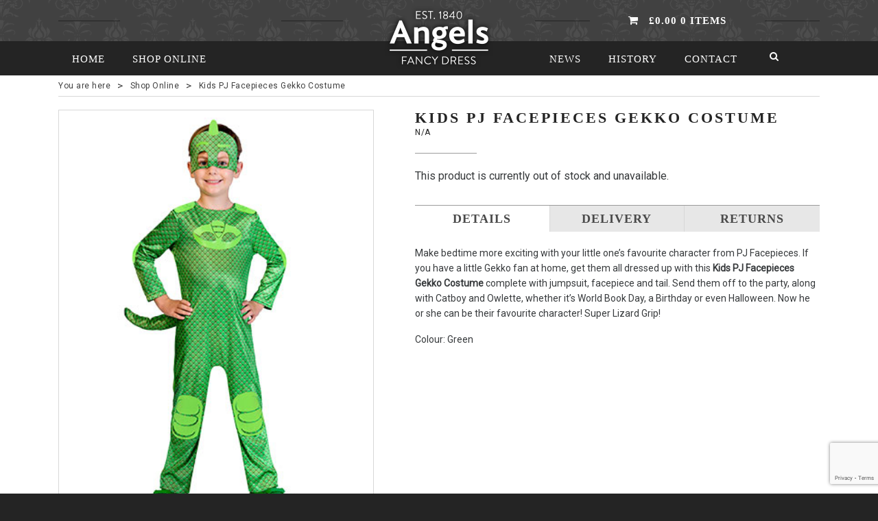

--- FILE ---
content_type: text/html; charset=UTF-8
request_url: https://mail.angelsfancydress.com/product/kids-pj-masks-gekko-costume/
body_size: 11855
content:
<!DOCTYPE html>
<html>
	<head>
		<meta charset="utf-8" />
		<meta name="viewport" content="width=device-width, initial-scale=1.0" />
<!--		<title>Kids PJ Facepieces Gekko Costume - Angels Fancy DressAngels Fancy Dress</title> -->
		<title>Kids PJ Facepieces Gekko Costume - Angels Fancy Dress</title>

		<meta name='robots' content='index, follow, max-image-preview:large, max-snippet:-1, max-video-preview:-1' />
	<style>img:is([sizes="auto" i], [sizes^="auto," i]) { contain-intrinsic-size: 3000px 1500px }</style>
	
<!-- Google Tag Manager for WordPress by gtm4wp.com -->
<script data-cfasync="false" data-pagespeed-no-defer>
	var gtm4wp_datalayer_name = "dataLayer";
	var dataLayer = dataLayer || [];
	const gtm4wp_use_sku_instead = 1;
	const gtm4wp_currency = 'GBP';
	const gtm4wp_product_per_impression = 10;
	const gtm4wp_clear_ecommerce = false;
</script>
<!-- End Google Tag Manager for WordPress by gtm4wp.com -->
	<!-- This site is optimized with the Yoast SEO Premium plugin v24.5 (Yoast SEO v24.6) - https://yoast.com/wordpress/plugins/seo/ -->
	<link rel="canonical" href="https://angelsfancydress.com/product/kids-pj-masks-gekko-costume/" />
	<meta property="og:locale" content="en_GB" />
	<meta property="og:type" content="article" />
	<meta property="og:title" content="Kids PJ Facepieces Gekko Costume" />
	<meta property="og:description" content="PJ Masks Gekko includes jumpsuit, mask and tail" />
	<meta property="og:url" content="https://angelsfancydress.com/product/kids-pj-masks-gekko-costume/" />
	<meta property="og:site_name" content="Angels Fancy Dress" />
	<meta property="article:modified_time" content="2025-03-13T10:41:00+00:00" />
	<meta property="og:image" content="https://angelsfancydress.com/wp-content/uploads/2019/02/00035234_00_347x460-1.jpg" />
	<meta property="og:image:width" content="347" />
	<meta property="og:image:height" content="460" />
	<meta property="og:image:type" content="image/jpeg" />
	<meta name="twitter:card" content="summary_large_image" />
	<script type="application/ld+json" class="yoast-schema-graph">{"@context":"https://schema.org","@graph":[{"@type":"WebPage","@id":"https://angelsfancydress.com/product/kids-pj-masks-gekko-costume/","url":"https://angelsfancydress.com/product/kids-pj-masks-gekko-costume/","name":"Kids PJ Facepieces Gekko Costume - Angels Fancy Dress","isPartOf":{"@id":"https://www.angelsfancydresscity.co.uk/#website"},"primaryImageOfPage":{"@id":"https://angelsfancydress.com/product/kids-pj-masks-gekko-costume/#primaryimage"},"image":{"@id":"https://angelsfancydress.com/product/kids-pj-masks-gekko-costume/#primaryimage"},"thumbnailUrl":"https://mail.angelsfancydress.com/wp-content/uploads/2019/02/00035234_00_347x460-1.jpg","datePublished":"2019-02-20T12:30:13+00:00","dateModified":"2025-03-13T10:41:00+00:00","breadcrumb":{"@id":"https://angelsfancydress.com/product/kids-pj-masks-gekko-costume/#breadcrumb"},"inLanguage":"en-GB","potentialAction":[{"@type":"ReadAction","target":["https://angelsfancydress.com/product/kids-pj-masks-gekko-costume/"]}]},{"@type":"ImageObject","inLanguage":"en-GB","@id":"https://angelsfancydress.com/product/kids-pj-masks-gekko-costume/#primaryimage","url":"https://mail.angelsfancydress.com/wp-content/uploads/2019/02/00035234_00_347x460-1.jpg","contentUrl":"https://mail.angelsfancydress.com/wp-content/uploads/2019/02/00035234_00_347x460-1.jpg","width":347,"height":460},{"@type":"BreadcrumbList","@id":"https://angelsfancydress.com/product/kids-pj-masks-gekko-costume/#breadcrumb","itemListElement":[{"@type":"ListItem","position":1,"name":"Home","item":"https://www.angelsfancydresscity.co.uk/"},{"@type":"ListItem","position":2,"name":"Shop Online","item":"https://www.angelsfancydresscity.co.uk/shop/"},{"@type":"ListItem","position":3,"name":"Kids PJ Facepieces Gekko Costume"}]},{"@type":"WebSite","@id":"https://www.angelsfancydresscity.co.uk/#website","url":"https://www.angelsfancydresscity.co.uk/","name":"Angels Fancy Dress","description":"Specialists in costumes and fancy dress since 1840","potentialAction":[{"@type":"SearchAction","target":{"@type":"EntryPoint","urlTemplate":"https://www.angelsfancydresscity.co.uk/?s={search_term_string}"},"query-input":{"@type":"PropertyValueSpecification","valueRequired":true,"valueName":"search_term_string"}}],"inLanguage":"en-GB"}]}</script>
	<!-- / Yoast SEO Premium plugin. -->


<script type="text/javascript">
/* <![CDATA[ */
window._wpemojiSettings = {"baseUrl":"https:\/\/s.w.org\/images\/core\/emoji\/15.0.3\/72x72\/","ext":".png","svgUrl":"https:\/\/s.w.org\/images\/core\/emoji\/15.0.3\/svg\/","svgExt":".svg","source":{"concatemoji":"https:\/\/mail.angelsfancydress.com\/wordpress\/wp-includes\/js\/wp-emoji-release.min.js?ver=6.7.2"}};
/*! This file is auto-generated */
!function(i,n){var o,s,e;function c(e){try{var t={supportTests:e,timestamp:(new Date).valueOf()};sessionStorage.setItem(o,JSON.stringify(t))}catch(e){}}function p(e,t,n){e.clearRect(0,0,e.canvas.width,e.canvas.height),e.fillText(t,0,0);var t=new Uint32Array(e.getImageData(0,0,e.canvas.width,e.canvas.height).data),r=(e.clearRect(0,0,e.canvas.width,e.canvas.height),e.fillText(n,0,0),new Uint32Array(e.getImageData(0,0,e.canvas.width,e.canvas.height).data));return t.every(function(e,t){return e===r[t]})}function u(e,t,n){switch(t){case"flag":return n(e,"\ud83c\udff3\ufe0f\u200d\u26a7\ufe0f","\ud83c\udff3\ufe0f\u200b\u26a7\ufe0f")?!1:!n(e,"\ud83c\uddfa\ud83c\uddf3","\ud83c\uddfa\u200b\ud83c\uddf3")&&!n(e,"\ud83c\udff4\udb40\udc67\udb40\udc62\udb40\udc65\udb40\udc6e\udb40\udc67\udb40\udc7f","\ud83c\udff4\u200b\udb40\udc67\u200b\udb40\udc62\u200b\udb40\udc65\u200b\udb40\udc6e\u200b\udb40\udc67\u200b\udb40\udc7f");case"emoji":return!n(e,"\ud83d\udc26\u200d\u2b1b","\ud83d\udc26\u200b\u2b1b")}return!1}function f(e,t,n){var r="undefined"!=typeof WorkerGlobalScope&&self instanceof WorkerGlobalScope?new OffscreenCanvas(300,150):i.createElement("canvas"),a=r.getContext("2d",{willReadFrequently:!0}),o=(a.textBaseline="top",a.font="600 32px Arial",{});return e.forEach(function(e){o[e]=t(a,e,n)}),o}function t(e){var t=i.createElement("script");t.src=e,t.defer=!0,i.head.appendChild(t)}"undefined"!=typeof Promise&&(o="wpEmojiSettingsSupports",s=["flag","emoji"],n.supports={everything:!0,everythingExceptFlag:!0},e=new Promise(function(e){i.addEventListener("DOMContentLoaded",e,{once:!0})}),new Promise(function(t){var n=function(){try{var e=JSON.parse(sessionStorage.getItem(o));if("object"==typeof e&&"number"==typeof e.timestamp&&(new Date).valueOf()<e.timestamp+604800&&"object"==typeof e.supportTests)return e.supportTests}catch(e){}return null}();if(!n){if("undefined"!=typeof Worker&&"undefined"!=typeof OffscreenCanvas&&"undefined"!=typeof URL&&URL.createObjectURL&&"undefined"!=typeof Blob)try{var e="postMessage("+f.toString()+"("+[JSON.stringify(s),u.toString(),p.toString()].join(",")+"));",r=new Blob([e],{type:"text/javascript"}),a=new Worker(URL.createObjectURL(r),{name:"wpTestEmojiSupports"});return void(a.onmessage=function(e){c(n=e.data),a.terminate(),t(n)})}catch(e){}c(n=f(s,u,p))}t(n)}).then(function(e){for(var t in e)n.supports[t]=e[t],n.supports.everything=n.supports.everything&&n.supports[t],"flag"!==t&&(n.supports.everythingExceptFlag=n.supports.everythingExceptFlag&&n.supports[t]);n.supports.everythingExceptFlag=n.supports.everythingExceptFlag&&!n.supports.flag,n.DOMReady=!1,n.readyCallback=function(){n.DOMReady=!0}}).then(function(){return e}).then(function(){var e;n.supports.everything||(n.readyCallback(),(e=n.source||{}).concatemoji?t(e.concatemoji):e.wpemoji&&e.twemoji&&(t(e.twemoji),t(e.wpemoji)))}))}((window,document),window._wpemojiSettings);
/* ]]> */
</script>
<style id='wp-emoji-styles-inline-css' type='text/css'>

	img.wp-smiley, img.emoji {
		display: inline !important;
		border: none !important;
		box-shadow: none !important;
		height: 1em !important;
		width: 1em !important;
		margin: 0 0.07em !important;
		vertical-align: -0.1em !important;
		background: none !important;
		padding: 0 !important;
	}
</style>
<link rel='stylesheet' id='wp-block-library-css' href='https://mail.angelsfancydress.com/wordpress/wp-includes/css/dist/block-library/style.min.css?ver=6.7.2' type='text/css' media='all' />
<style id='classic-theme-styles-inline-css' type='text/css'>
/*! This file is auto-generated */
.wp-block-button__link{color:#fff;background-color:#32373c;border-radius:9999px;box-shadow:none;text-decoration:none;padding:calc(.667em + 2px) calc(1.333em + 2px);font-size:1.125em}.wp-block-file__button{background:#32373c;color:#fff;text-decoration:none}
</style>
<style id='global-styles-inline-css' type='text/css'>
:root{--wp--preset--aspect-ratio--square: 1;--wp--preset--aspect-ratio--4-3: 4/3;--wp--preset--aspect-ratio--3-4: 3/4;--wp--preset--aspect-ratio--3-2: 3/2;--wp--preset--aspect-ratio--2-3: 2/3;--wp--preset--aspect-ratio--16-9: 16/9;--wp--preset--aspect-ratio--9-16: 9/16;--wp--preset--color--black: #000000;--wp--preset--color--cyan-bluish-gray: #abb8c3;--wp--preset--color--white: #ffffff;--wp--preset--color--pale-pink: #f78da7;--wp--preset--color--vivid-red: #cf2e2e;--wp--preset--color--luminous-vivid-orange: #ff6900;--wp--preset--color--luminous-vivid-amber: #fcb900;--wp--preset--color--light-green-cyan: #7bdcb5;--wp--preset--color--vivid-green-cyan: #00d084;--wp--preset--color--pale-cyan-blue: #8ed1fc;--wp--preset--color--vivid-cyan-blue: #0693e3;--wp--preset--color--vivid-purple: #9b51e0;--wp--preset--gradient--vivid-cyan-blue-to-vivid-purple: linear-gradient(135deg,rgba(6,147,227,1) 0%,rgb(155,81,224) 100%);--wp--preset--gradient--light-green-cyan-to-vivid-green-cyan: linear-gradient(135deg,rgb(122,220,180) 0%,rgb(0,208,130) 100%);--wp--preset--gradient--luminous-vivid-amber-to-luminous-vivid-orange: linear-gradient(135deg,rgba(252,185,0,1) 0%,rgba(255,105,0,1) 100%);--wp--preset--gradient--luminous-vivid-orange-to-vivid-red: linear-gradient(135deg,rgba(255,105,0,1) 0%,rgb(207,46,46) 100%);--wp--preset--gradient--very-light-gray-to-cyan-bluish-gray: linear-gradient(135deg,rgb(238,238,238) 0%,rgb(169,184,195) 100%);--wp--preset--gradient--cool-to-warm-spectrum: linear-gradient(135deg,rgb(74,234,220) 0%,rgb(151,120,209) 20%,rgb(207,42,186) 40%,rgb(238,44,130) 60%,rgb(251,105,98) 80%,rgb(254,248,76) 100%);--wp--preset--gradient--blush-light-purple: linear-gradient(135deg,rgb(255,206,236) 0%,rgb(152,150,240) 100%);--wp--preset--gradient--blush-bordeaux: linear-gradient(135deg,rgb(254,205,165) 0%,rgb(254,45,45) 50%,rgb(107,0,62) 100%);--wp--preset--gradient--luminous-dusk: linear-gradient(135deg,rgb(255,203,112) 0%,rgb(199,81,192) 50%,rgb(65,88,208) 100%);--wp--preset--gradient--pale-ocean: linear-gradient(135deg,rgb(255,245,203) 0%,rgb(182,227,212) 50%,rgb(51,167,181) 100%);--wp--preset--gradient--electric-grass: linear-gradient(135deg,rgb(202,248,128) 0%,rgb(113,206,126) 100%);--wp--preset--gradient--midnight: linear-gradient(135deg,rgb(2,3,129) 0%,rgb(40,116,252) 100%);--wp--preset--font-size--small: 13px;--wp--preset--font-size--medium: 20px;--wp--preset--font-size--large: 36px;--wp--preset--font-size--x-large: 42px;--wp--preset--font-family--inter: "Inter", sans-serif;--wp--preset--font-family--cardo: Cardo;--wp--preset--spacing--20: 0.44rem;--wp--preset--spacing--30: 0.67rem;--wp--preset--spacing--40: 1rem;--wp--preset--spacing--50: 1.5rem;--wp--preset--spacing--60: 2.25rem;--wp--preset--spacing--70: 3.38rem;--wp--preset--spacing--80: 5.06rem;--wp--preset--shadow--natural: 6px 6px 9px rgba(0, 0, 0, 0.2);--wp--preset--shadow--deep: 12px 12px 50px rgba(0, 0, 0, 0.4);--wp--preset--shadow--sharp: 6px 6px 0px rgba(0, 0, 0, 0.2);--wp--preset--shadow--outlined: 6px 6px 0px -3px rgba(255, 255, 255, 1), 6px 6px rgba(0, 0, 0, 1);--wp--preset--shadow--crisp: 6px 6px 0px rgba(0, 0, 0, 1);}:where(.is-layout-flex){gap: 0.5em;}:where(.is-layout-grid){gap: 0.5em;}body .is-layout-flex{display: flex;}.is-layout-flex{flex-wrap: wrap;align-items: center;}.is-layout-flex > :is(*, div){margin: 0;}body .is-layout-grid{display: grid;}.is-layout-grid > :is(*, div){margin: 0;}:where(.wp-block-columns.is-layout-flex){gap: 2em;}:where(.wp-block-columns.is-layout-grid){gap: 2em;}:where(.wp-block-post-template.is-layout-flex){gap: 1.25em;}:where(.wp-block-post-template.is-layout-grid){gap: 1.25em;}.has-black-color{color: var(--wp--preset--color--black) !important;}.has-cyan-bluish-gray-color{color: var(--wp--preset--color--cyan-bluish-gray) !important;}.has-white-color{color: var(--wp--preset--color--white) !important;}.has-pale-pink-color{color: var(--wp--preset--color--pale-pink) !important;}.has-vivid-red-color{color: var(--wp--preset--color--vivid-red) !important;}.has-luminous-vivid-orange-color{color: var(--wp--preset--color--luminous-vivid-orange) !important;}.has-luminous-vivid-amber-color{color: var(--wp--preset--color--luminous-vivid-amber) !important;}.has-light-green-cyan-color{color: var(--wp--preset--color--light-green-cyan) !important;}.has-vivid-green-cyan-color{color: var(--wp--preset--color--vivid-green-cyan) !important;}.has-pale-cyan-blue-color{color: var(--wp--preset--color--pale-cyan-blue) !important;}.has-vivid-cyan-blue-color{color: var(--wp--preset--color--vivid-cyan-blue) !important;}.has-vivid-purple-color{color: var(--wp--preset--color--vivid-purple) !important;}.has-black-background-color{background-color: var(--wp--preset--color--black) !important;}.has-cyan-bluish-gray-background-color{background-color: var(--wp--preset--color--cyan-bluish-gray) !important;}.has-white-background-color{background-color: var(--wp--preset--color--white) !important;}.has-pale-pink-background-color{background-color: var(--wp--preset--color--pale-pink) !important;}.has-vivid-red-background-color{background-color: var(--wp--preset--color--vivid-red) !important;}.has-luminous-vivid-orange-background-color{background-color: var(--wp--preset--color--luminous-vivid-orange) !important;}.has-luminous-vivid-amber-background-color{background-color: var(--wp--preset--color--luminous-vivid-amber) !important;}.has-light-green-cyan-background-color{background-color: var(--wp--preset--color--light-green-cyan) !important;}.has-vivid-green-cyan-background-color{background-color: var(--wp--preset--color--vivid-green-cyan) !important;}.has-pale-cyan-blue-background-color{background-color: var(--wp--preset--color--pale-cyan-blue) !important;}.has-vivid-cyan-blue-background-color{background-color: var(--wp--preset--color--vivid-cyan-blue) !important;}.has-vivid-purple-background-color{background-color: var(--wp--preset--color--vivid-purple) !important;}.has-black-border-color{border-color: var(--wp--preset--color--black) !important;}.has-cyan-bluish-gray-border-color{border-color: var(--wp--preset--color--cyan-bluish-gray) !important;}.has-white-border-color{border-color: var(--wp--preset--color--white) !important;}.has-pale-pink-border-color{border-color: var(--wp--preset--color--pale-pink) !important;}.has-vivid-red-border-color{border-color: var(--wp--preset--color--vivid-red) !important;}.has-luminous-vivid-orange-border-color{border-color: var(--wp--preset--color--luminous-vivid-orange) !important;}.has-luminous-vivid-amber-border-color{border-color: var(--wp--preset--color--luminous-vivid-amber) !important;}.has-light-green-cyan-border-color{border-color: var(--wp--preset--color--light-green-cyan) !important;}.has-vivid-green-cyan-border-color{border-color: var(--wp--preset--color--vivid-green-cyan) !important;}.has-pale-cyan-blue-border-color{border-color: var(--wp--preset--color--pale-cyan-blue) !important;}.has-vivid-cyan-blue-border-color{border-color: var(--wp--preset--color--vivid-cyan-blue) !important;}.has-vivid-purple-border-color{border-color: var(--wp--preset--color--vivid-purple) !important;}.has-vivid-cyan-blue-to-vivid-purple-gradient-background{background: var(--wp--preset--gradient--vivid-cyan-blue-to-vivid-purple) !important;}.has-light-green-cyan-to-vivid-green-cyan-gradient-background{background: var(--wp--preset--gradient--light-green-cyan-to-vivid-green-cyan) !important;}.has-luminous-vivid-amber-to-luminous-vivid-orange-gradient-background{background: var(--wp--preset--gradient--luminous-vivid-amber-to-luminous-vivid-orange) !important;}.has-luminous-vivid-orange-to-vivid-red-gradient-background{background: var(--wp--preset--gradient--luminous-vivid-orange-to-vivid-red) !important;}.has-very-light-gray-to-cyan-bluish-gray-gradient-background{background: var(--wp--preset--gradient--very-light-gray-to-cyan-bluish-gray) !important;}.has-cool-to-warm-spectrum-gradient-background{background: var(--wp--preset--gradient--cool-to-warm-spectrum) !important;}.has-blush-light-purple-gradient-background{background: var(--wp--preset--gradient--blush-light-purple) !important;}.has-blush-bordeaux-gradient-background{background: var(--wp--preset--gradient--blush-bordeaux) !important;}.has-luminous-dusk-gradient-background{background: var(--wp--preset--gradient--luminous-dusk) !important;}.has-pale-ocean-gradient-background{background: var(--wp--preset--gradient--pale-ocean) !important;}.has-electric-grass-gradient-background{background: var(--wp--preset--gradient--electric-grass) !important;}.has-midnight-gradient-background{background: var(--wp--preset--gradient--midnight) !important;}.has-small-font-size{font-size: var(--wp--preset--font-size--small) !important;}.has-medium-font-size{font-size: var(--wp--preset--font-size--medium) !important;}.has-large-font-size{font-size: var(--wp--preset--font-size--large) !important;}.has-x-large-font-size{font-size: var(--wp--preset--font-size--x-large) !important;}
:where(.wp-block-post-template.is-layout-flex){gap: 1.25em;}:where(.wp-block-post-template.is-layout-grid){gap: 1.25em;}
:where(.wp-block-columns.is-layout-flex){gap: 2em;}:where(.wp-block-columns.is-layout-grid){gap: 2em;}
:root :where(.wp-block-pullquote){font-size: 1.5em;line-height: 1.6;}
</style>
<link rel='stylesheet' id='cf7-style-frontend-style-css' href='https://mail.angelsfancydress.com/wp-content/plugins/contact-form-7-style/css/frontend.css?ver=3.1.9' type='text/css' media='all' />
<link rel='stylesheet' id='cf7-style-responsive-style-css' href='https://mail.angelsfancydress.com/wp-content/plugins/contact-form-7-style/css/responsive.css?ver=3.1.9' type='text/css' media='all' />
<link rel='stylesheet' id='contact-form-7-css' href='https://mail.angelsfancydress.com/wp-content/plugins/contact-form-7/includes/css/styles.css?ver=6.0.4' type='text/css' media='all' />
<link rel='stylesheet' id='woocommerce-layout-css' href='https://mail.angelsfancydress.com/wp-content/plugins/woocommerce/assets/css/woocommerce-layout.css?ver=9.7.0' type='text/css' media='all' />
<link rel='stylesheet' id='woocommerce-smallscreen-css' href='https://mail.angelsfancydress.com/wp-content/plugins/woocommerce/assets/css/woocommerce-smallscreen.css?ver=9.7.0' type='text/css' media='only screen and (max-width: 768px)' />
<link rel='stylesheet' id='woocommerce-general-css' href='https://mail.angelsfancydress.com/wp-content/plugins/woocommerce/assets/css/woocommerce.css?ver=9.7.0' type='text/css' media='all' />
<style id='woocommerce-inline-inline-css' type='text/css'>
.woocommerce form .form-row .required { visibility: visible; }
</style>
<link rel='stylesheet' id='brands-styles-css' href='https://mail.angelsfancydress.com/wp-content/plugins/woocommerce/assets/css/brands.css?ver=9.7.0' type='text/css' media='all' />
<link rel='stylesheet' id='ms-main-css' href='https://mail.angelsfancydress.com/wp-content/plugins/masterslider/public/assets/css/masterslider.main.css?ver=3.2.2' type='text/css' media='all' />
<link rel='stylesheet' id='ms-custom-css' href='https://mail.angelsfancydress.com/wp-content/uploads/masterslider/custom.css?ver=5.9' type='text/css' media='all' />
<script type="text/javascript" src="https://mail.angelsfancydress.com/wordpress/wp-includes/js/jquery/jquery.min.js?ver=3.7.1" id="jquery-core-js"></script>
<script type="text/javascript" src="https://mail.angelsfancydress.com/wordpress/wp-includes/js/jquery/jquery-migrate.min.js?ver=3.4.1" id="jquery-migrate-js"></script>
<script type="text/javascript" src="https://mail.angelsfancydress.com/wp-content/plugins/photo-gallery/js/bwg_frontend.js?ver=2.3.24" id="bwg_frontend-js"></script>
<script type="text/javascript" id="bwg_sumoselect-js-extra">
/* <![CDATA[ */
var bwg_objectsL10n = {"bwg_select_tag":"Select Tag","bwg_search":"Search"};
/* ]]> */
</script>
<script type="text/javascript" src="https://mail.angelsfancydress.com/wp-content/plugins/photo-gallery/js/jquery.sumoselect.min.js?ver=3.0.2" id="bwg_sumoselect-js"></script>
<script type="text/javascript" src="https://mail.angelsfancydress.com/wp-content/plugins/photo-gallery/js/jquery.mobile.js?ver=2.3.24" id="bwg_jquery_mobile-js"></script>
<script type="text/javascript" src="https://mail.angelsfancydress.com/wp-content/plugins/photo-gallery/js/jquery.mCustomScrollbar.concat.min.js?ver=2.3.24" id="bwg_mCustomScrollbar-js"></script>
<script type="text/javascript" src="https://mail.angelsfancydress.com/wp-content/plugins/photo-gallery/js/jquery.fullscreen-0.4.1.js?ver=0.4.1" id="jquery-fullscreen-js"></script>
<script type="text/javascript" id="bwg_gallery_box-js-extra">
/* <![CDATA[ */
var bwg_objectL10n = {"bwg_field_required":"field is required.","bwg_mail_validation":"This is not a valid email address.","bwg_search_result":"There are no images matching your search."};
/* ]]> */
</script>
<script type="text/javascript" src="https://mail.angelsfancydress.com/wp-content/plugins/photo-gallery/js/bwg_gallery_box.js?ver=2.3.24" id="bwg_gallery_box-js"></script>
<script type="text/javascript" src="https://mail.angelsfancydress.com/wp-content/plugins/photo-gallery/js/jquery.raty.js?ver=2.5.2" id="bwg_raty-js"></script>
<script type="text/javascript" src="https://mail.angelsfancydress.com/wp-content/plugins/photo-gallery/js/jquery.featureCarousel.js?ver=2.3.24" id="bwg_featureCarousel-js"></script>
<script type="text/javascript" src="https://mail.angelsfancydress.com/wp-content/plugins/photo-gallery/js/3DEngine/3DEngine.js?ver=1.0.0" id="bwg_3DEngine-js"></script>
<script type="text/javascript" src="https://mail.angelsfancydress.com/wp-content/plugins/photo-gallery/js/3DEngine/Sphere.js?ver=1.0.0" id="bwg_Sphere-js"></script>
<script type="text/javascript" src="https://mail.angelsfancydress.com/wp-content/plugins/woocommerce/assets/js/jquery-blockui/jquery.blockUI.min.js?ver=2.7.0-wc.9.7.0" id="jquery-blockui-js" defer="defer" data-wp-strategy="defer"></script>
<script type="text/javascript" id="wc-add-to-cart-js-extra">
/* <![CDATA[ */
var wc_add_to_cart_params = {"ajax_url":"\/wordpress\/wp-admin\/admin-ajax.php","wc_ajax_url":"\/?wc-ajax=%%endpoint%%","i18n_view_cart":"View basket","cart_url":"https:\/\/mail.angelsfancydress.com\/cart\/","is_cart":"","cart_redirect_after_add":"no"};
/* ]]> */
</script>
<script type="text/javascript" src="https://mail.angelsfancydress.com/wp-content/plugins/woocommerce/assets/js/frontend/add-to-cart.min.js?ver=9.7.0" id="wc-add-to-cart-js" defer="defer" data-wp-strategy="defer"></script>
<script type="text/javascript" id="wc-single-product-js-extra">
/* <![CDATA[ */
var wc_single_product_params = {"i18n_required_rating_text":"Please select a rating","i18n_rating_options":["1 of 5 stars","2 of 5 stars","3 of 5 stars","4 of 5 stars","5 of 5 stars"],"i18n_product_gallery_trigger_text":"View full-screen image gallery","review_rating_required":"yes","flexslider":{"rtl":false,"animation":"slide","smoothHeight":true,"directionNav":false,"controlNav":"thumbnails","slideshow":false,"animationSpeed":500,"animationLoop":false,"allowOneSlide":false},"zoom_enabled":"","zoom_options":[],"photoswipe_enabled":"","photoswipe_options":{"shareEl":false,"closeOnScroll":false,"history":false,"hideAnimationDuration":0,"showAnimationDuration":0},"flexslider_enabled":""};
/* ]]> */
</script>
<script type="text/javascript" src="https://mail.angelsfancydress.com/wp-content/plugins/woocommerce/assets/js/frontend/single-product.min.js?ver=9.7.0" id="wc-single-product-js" defer="defer" data-wp-strategy="defer"></script>
<script type="text/javascript" src="https://mail.angelsfancydress.com/wp-content/plugins/woocommerce/assets/js/js-cookie/js.cookie.min.js?ver=2.1.4-wc.9.7.0" id="js-cookie-js" defer="defer" data-wp-strategy="defer"></script>
<script type="text/javascript" id="woocommerce-js-extra">
/* <![CDATA[ */
var woocommerce_params = {"ajax_url":"\/wordpress\/wp-admin\/admin-ajax.php","wc_ajax_url":"\/?wc-ajax=%%endpoint%%","i18n_password_show":"Show password","i18n_password_hide":"Hide password"};
/* ]]> */
</script>
<script type="text/javascript" src="https://mail.angelsfancydress.com/wp-content/plugins/woocommerce/assets/js/frontend/woocommerce.min.js?ver=9.7.0" id="woocommerce-js" defer="defer" data-wp-strategy="defer"></script>
<link rel="https://api.w.org/" href="https://mail.angelsfancydress.com/wp-json/" /><link rel="alternate" title="JSON" type="application/json" href="https://mail.angelsfancydress.com/wp-json/wp/v2/product/112241" /><link rel="EditURI" type="application/rsd+xml" title="RSD" href="https://mail.angelsfancydress.com/wordpress/xmlrpc.php?rsd" />
<meta name="generator" content="WordPress 6.7.2" />
<meta name="generator" content="WooCommerce 9.7.0" />
<link rel='shortlink' href='https://mail.angelsfancydress.com/?p=112241' />
<link rel="alternate" title="oEmbed (JSON)" type="application/json+oembed" href="https://mail.angelsfancydress.com/wp-json/oembed/1.0/embed?url=https%3A%2F%2Fmail.angelsfancydress.com%2Fproduct%2Fkids-pj-masks-gekko-costume%2F" />
<link rel="alternate" title="oEmbed (XML)" type="text/xml+oembed" href="https://mail.angelsfancydress.com/wp-json/oembed/1.0/embed?url=https%3A%2F%2Fmail.angelsfancydress.com%2Fproduct%2Fkids-pj-masks-gekko-costume%2F&#038;format=xml" />
<script>var ms_grabbing_curosr='https://mail.angelsfancydress.com/wp-content/plugins/masterslider/public/assets/css/common/grabbing.cur',ms_grab_curosr='https://mail.angelsfancydress.com/wp-content/plugins/masterslider/public/assets/css/common/grab.cur';</script>
<meta name="generator" content="MasterSlider 3.2.2 - Responsive Touch Image Slider" />

<!-- Google Tag Manager for WordPress by gtm4wp.com -->
<!-- GTM Container placement set to manual -->
<script data-cfasync="false" data-pagespeed-no-defer>
	var dataLayer_content = {"pagePostType":"product","pagePostType2":"single-product","pagePostAuthor":"System Admin","browserName":"","browserVersion":"","browserEngineName":"","browserEngineVersion":"","osName":"","osVersion":"","deviceType":"bot","deviceManufacturer":"","deviceModel":"","productRatingCounts":[],"productAverageRating":0,"productReviewCount":0,"productType":"variable","productIsVariable":1};
	dataLayer.push( dataLayer_content );
</script>
<script data-cfasync="false">
(function(w,d,s,l,i){w[l]=w[l]||[];w[l].push({'gtm.start':
new Date().getTime(),event:'gtm.js'});var f=d.getElementsByTagName(s)[0],
j=d.createElement(s),dl=l!='dataLayer'?'&l='+l:'';j.async=true;j.src=
'//www.googletagmanager.com/gtm.js?id='+i+dl;f.parentNode.insertBefore(j,f);
})(window,document,'script','dataLayer','GTM-PJ8ZWG3');
</script>
<!-- End Google Tag Manager for WordPress by gtm4wp.com -->	<noscript><style>.woocommerce-product-gallery{ opacity: 1 !important; }</style></noscript>
	
<style class='cf7-style' media='screen' type='text/css'>

</style>
<style class='wp-fonts-local' type='text/css'>
@font-face{font-family:Inter;font-style:normal;font-weight:300 900;font-display:fallback;src:url('https://mail.angelsfancydress.com/wp-content/plugins/woocommerce/assets/fonts/Inter-VariableFont_slnt,wght.woff2') format('woff2');font-stretch:normal;}
@font-face{font-family:Cardo;font-style:normal;font-weight:400;font-display:fallback;src:url('https://mail.angelsfancydress.com/wp-content/plugins/woocommerce/assets/fonts/cardo_normal_400.woff2') format('woff2');}
</style>
		<style type="text/css" id="wp-custom-css">
			#contact-details > a.phone {
	display:none
}		</style>
				<link rel="shortcut icon" href="/fav.png" />
		<link rel="stylesheet" type="text/css" href="https://fonts.googleapis.com/css?family=Roboto" /><link rel="stylesheet" type="text/css" href="https://maxcdn.bootstrapcdn.com/font-awesome/4.7.0/css/font-awesome.min.css" /><link rel="stylesheet" type="text/css" href="https://mail.angelsfancydress.com/wp-content/themes/angels/assets/css/dist/vendor.min.css" /><link rel="stylesheet" type="text/css" href="https://mail.angelsfancydress.com/wp-content/themes/angels/assets/css/dist/core.min.css" /><link rel="stylesheet" type="text/css" href="https://mail.angelsfancydress.com/wp-content/themes/angels/assets/css/al-overrides.css" />		<script src="https://use.typekit.net/jjm0lps.js"></script>
		<script>try{Typekit.load({ async: true });}catch(e){}</script>
		<!--[if lte IE 8]>
			<script src="//html5shiv.googlecode.com/svn/trunk/html5.js"></script>
			<script src="/assets/js/respond.min.js"></script>
		<![endif]-->
	</head>
	<body>

		
<!-- GTM Container placement set to manual -->
<!-- Google Tag Manager (noscript) -->
				<noscript><iframe src="https://www.googletagmanager.com/ns.html?id=GTM-PJ8ZWG3" height="0" width="0" style="display:none;visibility:hidden" aria-hidden="true"></iframe></noscript>
<!-- End Google Tag Manager (noscript) -->
		<!--[if lte IE 9]>
			<div class="es-browser-upgrade"><p>You are viewing this website on an outdated browser which may be insecure and may hinder your experience and limit functionality. Please consider upgrading. <a href="http://browsehappy.com" target="_blank">Click here to update</a></p></div>
		<![endif]-->
		<div id="site-navigation-mob">
	<div id="site-navigation-mob-contact">
		<a href="tel:020 7836 5678">Call Us: 020 7836 5678</a>
	</div>
	<div class="mobile-search">
		<form role="search" method="get" class="product-search" action="https://mail.angelsfancydress.com">
	<input type="search" class="search" placeholder="Search Products…" value="" name="s">
	<button><span class="fa fa-search"></span></button>
	<input type="hidden" name="post_type" value="product">
</form>	</div>
	<ul id="menu-categories-menu" class="menu"><li id="menu-item-43784" class="menu-item menu-item-type-post_type menu-item-object-page current_page_parent menu-item-43784"><a href="https://mail.angelsfancydress.com/shop/">Shop Fancy Dress</a></li>
<li id="menu-item-67893" class="menu-item menu-item-type-post_type menu-item-object-page menu-item-67893"><a href="https://mail.angelsfancydress.com/delivery/">Delivery</a></li>
</ul>	<ul id="menu-footer-pages" class="menu"><li id="menu-item-260" class="menu-item menu-item-type-post_type menu-item-object-page menu-item-260"><a href="https://mail.angelsfancydress.com/contact/">Contact Us</a></li>
<li id="menu-item-47981" class="menu-item menu-item-type-post_type menu-item-object-page menu-item-47981"><a href="https://mail.angelsfancydress.com/guestbook/">Guestbook</a></li>
<li id="menu-item-43786" class="menu-item menu-item-type-post_type menu-item-object-page menu-item-43786"><a href="https://mail.angelsfancydress.com/careers/">Careers</a></li>
<li id="menu-item-86532" class="menu-item menu-item-type-post_type menu-item-object-page menu-item-86532"><a href="https://mail.angelsfancydress.com/terms/">Terms and Conditions</a></li>
<li id="menu-item-56945" class="menu-item menu-item-type-post_type menu-item-object-page menu-item-56945"><a href="https://mail.angelsfancydress.com/sitemap/">Sitemap</a></li>
<li id="menu-item-106275" class="menu-item menu-item-type-post_type menu-item-object-page menu-item-106275"><a href="https://mail.angelsfancydress.com/privacy-policy/">Privacy Policy</a></li>
<li id="menu-item-139599" class="menu-item menu-item-type-custom menu-item-object-custom menu-item-139599"><a href="https://angelsfancydress.com/wp-content/uploads/2018/07/MEASUREMENT_MENS_FANCYDRESS.pdf">Men&#8217;s Measurement Form</a></li>
<li id="menu-item-139600" class="menu-item menu-item-type-custom menu-item-object-custom menu-item-139600"><a href="https://angelsfancydress.com/wp-content/uploads/2018/07/MEASUREMENT_LADIES_FANCYDRESS.pdf">Ladies Measurement Form</a></li>
<li id="menu-item-139603" class="menu-item menu-item-type-post_type menu-item-object-page menu-item-139603"><a href="https://mail.angelsfancydress.com/hire-gallery/">Hire Gallery</a></li>
</ul></div>
		<div id="site-wrapper">
			<header>
				<section id="header" class="clearfix">
					<div class="container">
						<div class="row">
							<div class="col-md-12">
								<div id="mobile-header-buttons" class="hidden-md-up">
		<button id="mob-nav" class="mob-button">
			<div class="nav-icon">
				<span></span>
				<span></span>
				<span></span>
				<span></span>
			</div>
		</button>
	</div>								<div id="header-contact">
									<!-- a href="tel:020 7836 5678">Call Us: 020 7836 5678</a-->
								</div>
								<a id="header-logo" href="/">
									<img src="https://mail.angelsfancydress.com/wp-content/themes/angels/assets/img/logo-new.png" alt="Angels Fancy Dress" />
								</a>
								<div id="header-cart" class="hidden-sm-down">
		<a id="header-cart-text" class="cart-contents" href="https://mail.angelsfancydress.com/cart/">
			<span class="fa fa-shopping-cart" aria-hidden="true"></span> 
			<span class="amount">&pound;0.00</span>
			<span class="count">0 items</span>
		</a><div id="header-cart-dropdown"><div class="widget woocommerce widget_shopping_cart"><div class="widget_shopping_cart_content"></div></div></div></div>								<a href="https://mail.angelsfancydress.com/cart/"><span class="fa fa-shopping-cart"></span></a>
							</div>
						</div>
					</div>
				</section>

				<section id="navigation">
					<div class="container">
						<div class="row">
							<div class="col-md-12">
								<nav id="navigation-left">
									<ul id="menu-header-menu-left" class="menu"><li id="menu-item-34" class="menu-item menu-item-type-post_type menu-item-object-page menu-item-home menu-item-34"><a href="https://mail.angelsfancydress.com/">Home</a></li>
<li id="menu-item-35" class="menu-item menu-item-type-post_type menu-item-object-page current_page_parent menu-item-35"><a href="https://mail.angelsfancydress.com/shop/">Shop Online</a></li>
</ul>								</nav>
								<nav id="navigation-right">
									<ul id="menu-header-menu-right" class="menu"><li id="menu-item-42" class="menu-item menu-item-type-post_type menu-item-object-page menu-item-42"><a href="https://mail.angelsfancydress.com/news/">News</a></li>
<li id="menu-item-41" class="menu-item menu-item-type-post_type menu-item-object-page menu-item-41"><a href="https://mail.angelsfancydress.com/about-us/">History</a></li>
<li id="menu-item-40" class="menu-item menu-item-type-post_type menu-item-object-page menu-item-40"><a href="https://mail.angelsfancydress.com/contact/">Contact</a></li>
</ul>								</nav>
								<span id="search-button" class="fa fa-search"></span>
							</div>
						</div>
					</div>
				</section>

				<section id="drop-search" class="hidden-md-down">
	<div class="container">
		<form role="search" method="get" class="product-search" action="https://mail.angelsfancydress.com">
	<input type="search" class="search" placeholder="Search Products…" value="" name="s">
	<button><span class="fa fa-search"></span></button>
	<input type="hidden" name="post_type" value="product">
</form>	</div>
</section>			</header>
	<div id="main" class="single-product">

	<section id="part-breadcrumbs">
	<div class="container">
		<div class="wrap">
			<p>You are here</p>
			<span>&gt;</span>
							<a href="/shop">Shop Online</a>
				<span>&gt;</span>
			Kids PJ Facepieces Gekko Costume		</div>
	</div>
</section><section id="part-woo_messages">
	<div class="container">
			</div>
</section>
					
			<div class="woocommerce-notices-wrapper"></div><div id="product-112241" class="product type-product post-112241 status-publish first outofstock has-post-thumbnail shipping-taxable product-type-variable">

	<div class="container">
		<div class="row">
			<div class="col-md-5 product-image-wrap"><div id="product-images"><div class="gallery">
			<div class="gallery-prev"></div>

			<div class="gallery-slider"><div class="gallery-slider-slide" data-index="0" style="background-image:url('https://mail.angelsfancydress.com/wp-content/uploads/2019/02/00035234_00_347x460-1.jpg');">
											</div></div>

			<div class="gallery-next"></div></div></div>
</div>
			<div class="col-md-7 product-detail-wrap">
	<div class="summary entry-summary">
		<div id="product-details"><h1 class="product_title entry-title">Kids PJ Facepieces Gekko Costume</h1>		<p id="product-code"><span class="sku" itemprop="sku">N/A</span></p>
	<div id="product-price"><p class="price"></p>
</div></div>

	<div id="product-cart">
<form class="variations_form cart" action="https://mail.angelsfancydress.com/product/kids-pj-masks-gekko-costume/" method="post" enctype='multipart/form-data' data-product_id="112241" data-product_variations="[]">
	
			<p class="stock out-of-stock">This product is currently out of stock and unavailable.</p>
	
	</form>

</div>	</div>

	<div id="product-tabs" class="tabs">
		<ul>
			<li data-tab="details" class="active">Details</li>
			<li data-tab="delivery">Delivery</li>
			<li data-tab="returns">Returns</li>
		</ul>
		<div>
			<div data-name="details" class="active">
				<div class="dyn-content"><p>Make bedtime more exciting with your little one&#8217;s favourite character from PJ Facepieces. If you have a little Gekko fan at home, get them all dressed up with this <strong>Kids PJ Facepieces Gekko Costume</strong> complete with jumpsuit, facepiece and tail. Send them off to the party,&nbsp;along with Catboy and Owlette, whether it&#8217;s World Book Day, a Birthday or even Halloween. Now he or she can be their favourite character! Super Lizard Grip! </p>
<p>Colour: Green</p>
</div>
			</div>
			<div data-name="delivery">
				<div class="dyn-content">
					<p><strong>2-3 Day Delivery – £3.99<br />
</strong></p>
<p><strong>1-2 Day Delivery – £4.99<br />
</strong></p>
<p><strong>Next Day before 6pm – £7.99<br />
</strong></p>
<p><strong>Saturday before 1pm – £23.50</strong></p>
<p>*All services are based on working days. Weekends, Bank Holidays and other closed days are not counted.</p>
<p>Please note that it is not possible to return items purchased from our website to our stores. You must follow our returns policy and return goods by post.</p>
				</div>
			</div>
			<div data-name="returns">
				<div class="dyn-content">
					<p><strong>Returns Policy</strong></p>
<p>You may return any purchase to us made over the web to us subject to the following:<br />
<ul><br />
 	<li>Items must be returned unused, with all original packing material within 14 working days of purchase</li><br />
 	<li>Items must be unused and in a saleable condition</li><br />
 	<li>Items such as wigs, makeup, teeth or underwear must be returned unopened and unused with the tamper seals in place where tamper seals are provided</li><br />
</ul><br />
Include the delivery note or a copy of your email invoice with the goods. Send the goods in appropriate packaging.</p>
<p>We do not refund return shipping costs: it is your responsibility to return items to us; we recommend using a traceable service offering proof of delivery such as Royal Mail Signed For 1st Class. Angels cannot be held responsible if anything is lost, stolen or damaged in transit.</p>
<p>Refunds will be made to the card that was used for the original purchase. Refunds are processed as soon as possible. Your bank/credit card provider can take up to five working days to credit your account after we have notified them of a refund.</p>
<p>Please note that it is not possible to return items purchased from our website to our Shaftesbury Avenue Shop or Hendon Shop. You must follow our returns policy and return goods by post.</p>
<p>None of the above affects your statutory rights.</p>
				</div>
			</div>
		</div>
	</div></div>
		</div>
	</div></div>


		
	
</div>

	
			<footer>
				<section id="footer" class="clearfix">
					<div class="container">
						<div class="row">
							<div class="col-md-6 col-lg-6">
								<ul id="menu-footer-pages-1" class="menu"><li class="menu-item menu-item-type-post_type menu-item-object-page menu-item-260"><a href="https://mail.angelsfancydress.com/contact/">Contact Us</a></li>
<li class="menu-item menu-item-type-post_type menu-item-object-page menu-item-47981"><a href="https://mail.angelsfancydress.com/guestbook/">Guestbook</a></li>
<li class="menu-item menu-item-type-post_type menu-item-object-page menu-item-43786"><a href="https://mail.angelsfancydress.com/careers/">Careers</a></li>
<li class="menu-item menu-item-type-post_type menu-item-object-page menu-item-86532"><a href="https://mail.angelsfancydress.com/terms/">Terms and Conditions</a></li>
<li class="menu-item menu-item-type-post_type menu-item-object-page menu-item-56945"><a href="https://mail.angelsfancydress.com/sitemap/">Sitemap</a></li>
<li class="menu-item menu-item-type-post_type menu-item-object-page menu-item-106275"><a href="https://mail.angelsfancydress.com/privacy-policy/">Privacy Policy</a></li>
<li class="menu-item menu-item-type-custom menu-item-object-custom menu-item-139599"><a href="https://angelsfancydress.com/wp-content/uploads/2018/07/MEASUREMENT_MENS_FANCYDRESS.pdf">Men&#8217;s Measurement Form</a></li>
<li class="menu-item menu-item-type-custom menu-item-object-custom menu-item-139600"><a href="https://angelsfancydress.com/wp-content/uploads/2018/07/MEASUREMENT_LADIES_FANCYDRESS.pdf">Ladies Measurement Form</a></li>
<li class="menu-item menu-item-type-post_type menu-item-object-page menu-item-139603"><a href="https://mail.angelsfancydress.com/hire-gallery/">Hire Gallery</a></li>
</ul>							</div>
							<div class="col-md-6 col-lg-6 hidden-sm-down">
								<ul id="menu-categories-menu-1" class="menu"><li class="menu-item menu-item-type-post_type menu-item-object-page current_page_parent menu-item-43784"><a href="https://mail.angelsfancydress.com/shop/">Shop Fancy Dress</a></li>
<li class="menu-item menu-item-type-post_type menu-item-object-page menu-item-67893"><a href="https://mail.angelsfancydress.com/delivery/">Delivery</a></li>
</ul>							</div>
						</div>
					</div>
				</section>
				<section id="footer-bottom">
					<div class="container">
						<div class="row">
							<div class="col-md-4 text-md-left">
								<p id="footer-copyright">
									© Morris Angel &amp; Son Ltd. 2022; All Rights Reserved;								</p>
							</div>
							<div class="col-md-4">
								<div id="footer-social">
									<p>Follow Us</p>
																				<a class="social-facebook" href="https://www.facebook.com/angelsfancydresspage/" title="Angels Fancy Dress on Facebook" target="_blank">
												<span class="fa fa-facebook"></span>
											</a>
																						<a class="social-twitter" href="https://twitter.com/angelsfdress" title="Angels Fancy Dress on Twitter" target="_blank">
												<span class="fa fa-twitter"></span>
											</a>
																						<a class="social-instagram" href="https://www.instagram.com/angelsfancydress/" title="Angels Fancy Dress on Instagram" target="_blank">
												<span class="fa fa-instagram"></span>
											</a>
																			</div>
							</div>
							<div class="col-md-4 text-md-right hidden-sm-down">
								<span id="footer-logo" title="Designed and Built by Exley & Smith ltd">
									<a href="http://www.angels.uk.com" target="_blank"><img src="https://mail.angelsfancydress.com/wp-content/themes/angels/assets/img/footer-logo.png" alt="Angles Fancy Dress" /></a>
								</span>
							</div>
						</div>
					</div>
				</section>
			</footer>
		</div>
		<script type="application/ld+json">{"@context":"https:\/\/schema.org\/","@type":"BreadcrumbList","itemListElement":[{"@type":"ListItem","position":1,"item":{"name":"Kids PJ Facepieces Gekko Costume","@id":"https:\/\/mail.angelsfancydress.com\/product\/kids-pj-masks-gekko-costume\/"}}]}</script><script type="text/template" id="tmpl-variation-template">
	<div class="woocommerce-variation-description">{{{ data.variation.variation_description }}}</div>
	<div class="woocommerce-variation-price">{{{ data.variation.price_html }}}</div>
	<div class="woocommerce-variation-availability">{{{ data.variation.availability_html }}}</div>
</script>
<script type="text/template" id="tmpl-unavailable-variation-template">
	<p role="alert">Sorry, this product is unavailable. Please choose a different combination.</p>
</script>
<link rel='stylesheet' id='wc-blocks-style-css' href='https://mail.angelsfancydress.com/wp-content/plugins/woocommerce/assets/client/blocks/wc-blocks.css?ver=wc-9.7.0' type='text/css' media='all' />
<script type="text/javascript" src="https://mail.angelsfancydress.com/wp-content/plugins/contact-form-7-style/js/frontend-min.js?ver=3.1.9" id="cf7-style-frontend-script-js"></script>
<script type="text/javascript" src="https://mail.angelsfancydress.com/wordpress/wp-includes/js/dist/hooks.min.js?ver=4d63a3d491d11ffd8ac6" id="wp-hooks-js"></script>
<script type="text/javascript" src="https://mail.angelsfancydress.com/wordpress/wp-includes/js/dist/i18n.min.js?ver=5e580eb46a90c2b997e6" id="wp-i18n-js"></script>
<script type="text/javascript" id="wp-i18n-js-after">
/* <![CDATA[ */
wp.i18n.setLocaleData( { 'text direction\u0004ltr': [ 'ltr' ] } );
/* ]]> */
</script>
<script type="text/javascript" src="https://mail.angelsfancydress.com/wp-content/plugins/contact-form-7/includes/swv/js/index.js?ver=6.0.4" id="swv-js"></script>
<script type="text/javascript" id="contact-form-7-js-before">
/* <![CDATA[ */
var wpcf7 = {
    "api": {
        "root": "https:\/\/mail.angelsfancydress.com\/wp-json\/",
        "namespace": "contact-form-7\/v1"
    }
};
/* ]]> */
</script>
<script type="text/javascript" src="https://mail.angelsfancydress.com/wp-content/plugins/contact-form-7/includes/js/index.js?ver=6.0.4" id="contact-form-7-js"></script>
<script type="text/javascript" src="https://mail.angelsfancydress.com/wp-content/plugins/duracelltomi-google-tag-manager/dist/js/gtm4wp-form-move-tracker.js?ver=1.20.3" id="gtm4wp-form-move-tracker-js"></script>
<script type="text/javascript" src="https://mail.angelsfancydress.com/wp-content/plugins/duracelltomi-google-tag-manager/dist/js/gtm4wp-ecommerce-generic.js?ver=1.20.3" id="gtm4wp-ecommerce-generic-js"></script>
<script type="text/javascript" src="https://mail.angelsfancydress.com/wp-content/plugins/duracelltomi-google-tag-manager/dist/js/gtm4wp-woocommerce.js?ver=1.20.3" id="gtm4wp-woocommerce-js"></script>
<script type="text/javascript" src="https://mail.angelsfancydress.com/wp-content/plugins/woocommerce/assets/js/sourcebuster/sourcebuster.min.js?ver=9.7.0" id="sourcebuster-js-js"></script>
<script type="text/javascript" id="wc-order-attribution-js-extra">
/* <![CDATA[ */
var wc_order_attribution = {"params":{"lifetime":1.0e-5,"session":30,"base64":false,"ajaxurl":"https:\/\/mail.angelsfancydress.com\/wordpress\/wp-admin\/admin-ajax.php","prefix":"wc_order_attribution_","allowTracking":true},"fields":{"source_type":"current.typ","referrer":"current_add.rf","utm_campaign":"current.cmp","utm_source":"current.src","utm_medium":"current.mdm","utm_content":"current.cnt","utm_id":"current.id","utm_term":"current.trm","utm_source_platform":"current.plt","utm_creative_format":"current.fmt","utm_marketing_tactic":"current.tct","session_entry":"current_add.ep","session_start_time":"current_add.fd","session_pages":"session.pgs","session_count":"udata.vst","user_agent":"udata.uag"}};
/* ]]> */
</script>
<script type="text/javascript" src="https://mail.angelsfancydress.com/wp-content/plugins/woocommerce/assets/js/frontend/order-attribution.min.js?ver=9.7.0" id="wc-order-attribution-js"></script>
<script type="text/javascript" src="https://www.google.com/recaptcha/api.js?render=6LdVn4EUAAAAAEL1HadyVW_EQJcfmJ4voInNlV1K&amp;ver=3.0" id="google-recaptcha-js"></script>
<script type="text/javascript" src="https://mail.angelsfancydress.com/wordpress/wp-includes/js/dist/vendor/wp-polyfill.min.js?ver=3.15.0" id="wp-polyfill-js"></script>
<script type="text/javascript" id="wpcf7-recaptcha-js-before">
/* <![CDATA[ */
var wpcf7_recaptcha = {
    "sitekey": "6LdVn4EUAAAAAEL1HadyVW_EQJcfmJ4voInNlV1K",
    "actions": {
        "homepage": "homepage",
        "contactform": "contactform"
    }
};
/* ]]> */
</script>
<script type="text/javascript" src="https://mail.angelsfancydress.com/wp-content/plugins/contact-form-7/modules/recaptcha/index.js?ver=6.0.4" id="wpcf7-recaptcha-js"></script>
<script type="text/javascript" id="wc-cart-fragments-js-extra">
/* <![CDATA[ */
var wc_cart_fragments_params = {"ajax_url":"\/wordpress\/wp-admin\/admin-ajax.php","wc_ajax_url":"\/?wc-ajax=%%endpoint%%","cart_hash_key":"wc_cart_hash_aeb374387a3f913c44daca76d2eb56b9","fragment_name":"wc_fragments_aeb374387a3f913c44daca76d2eb56b9","request_timeout":"5000"};
/* ]]> */
</script>
<script type="text/javascript" src="https://mail.angelsfancydress.com/wp-content/plugins/woocommerce/assets/js/frontend/cart-fragments.min.js?ver=9.7.0" id="wc-cart-fragments-js" defer="defer" data-wp-strategy="defer"></script>
<script type="text/javascript" src="https://mail.angelsfancydress.com/wordpress/wp-includes/js/underscore.min.js?ver=1.13.7" id="underscore-js"></script>
<script type="text/javascript" id="wp-util-js-extra">
/* <![CDATA[ */
var _wpUtilSettings = {"ajax":{"url":"\/wordpress\/wp-admin\/admin-ajax.php"}};
/* ]]> */
</script>
<script type="text/javascript" src="https://mail.angelsfancydress.com/wordpress/wp-includes/js/wp-util.min.js?ver=6.7.2" id="wp-util-js"></script>
<script type="text/javascript" id="wc-add-to-cart-variation-js-extra">
/* <![CDATA[ */
var wc_add_to_cart_variation_params = {"wc_ajax_url":"\/?wc-ajax=%%endpoint%%","i18n_no_matching_variations_text":"Sorry, no products matched your selection. Please choose a different combination.","i18n_make_a_selection_text":"Please select some product options before adding this product to your basket.","i18n_unavailable_text":"Sorry, this product is unavailable. Please choose a different combination.","i18n_reset_alert_text":"Your selection has been reset. Please select some product options before adding this product to your cart."};
/* ]]> */
</script>
<script type="text/javascript" src="https://mail.angelsfancydress.com/wp-content/plugins/woocommerce/assets/js/frontend/add-to-cart-variation.min.js?ver=9.7.0" id="wc-add-to-cart-variation-js" defer="defer" data-wp-strategy="defer"></script>
<script src="https://mail.angelsfancydress.com/wp-content/themes/angels/assets/js/dist/jquery.min.js"></script><script src="https://mail.angelsfancydress.com/wp-content/themes/angels/assets/js/dist/core.min.js"></script>
		<script>
			window.ajaxurl || (window.ajaxurl = 'https://mail.angelsfancydress.com/wordpress/wp-admin/admin-ajax.php');
		</script>
	</body>
</html>


--- FILE ---
content_type: text/html; charset=utf-8
request_url: https://www.google.com/recaptcha/api2/anchor?ar=1&k=6LdVn4EUAAAAAEL1HadyVW_EQJcfmJ4voInNlV1K&co=aHR0cHM6Ly9tYWlsLmFuZ2Vsc2ZhbmN5ZHJlc3MuY29tOjQ0Mw..&hl=en&v=naPR4A6FAh-yZLuCX253WaZq&size=invisible&anchor-ms=20000&execute-ms=15000&cb=p7jlxd3tcxyc
body_size: 44989
content:
<!DOCTYPE HTML><html dir="ltr" lang="en"><head><meta http-equiv="Content-Type" content="text/html; charset=UTF-8">
<meta http-equiv="X-UA-Compatible" content="IE=edge">
<title>reCAPTCHA</title>
<style type="text/css">
/* cyrillic-ext */
@font-face {
  font-family: 'Roboto';
  font-style: normal;
  font-weight: 400;
  src: url(//fonts.gstatic.com/s/roboto/v18/KFOmCnqEu92Fr1Mu72xKKTU1Kvnz.woff2) format('woff2');
  unicode-range: U+0460-052F, U+1C80-1C8A, U+20B4, U+2DE0-2DFF, U+A640-A69F, U+FE2E-FE2F;
}
/* cyrillic */
@font-face {
  font-family: 'Roboto';
  font-style: normal;
  font-weight: 400;
  src: url(//fonts.gstatic.com/s/roboto/v18/KFOmCnqEu92Fr1Mu5mxKKTU1Kvnz.woff2) format('woff2');
  unicode-range: U+0301, U+0400-045F, U+0490-0491, U+04B0-04B1, U+2116;
}
/* greek-ext */
@font-face {
  font-family: 'Roboto';
  font-style: normal;
  font-weight: 400;
  src: url(//fonts.gstatic.com/s/roboto/v18/KFOmCnqEu92Fr1Mu7mxKKTU1Kvnz.woff2) format('woff2');
  unicode-range: U+1F00-1FFF;
}
/* greek */
@font-face {
  font-family: 'Roboto';
  font-style: normal;
  font-weight: 400;
  src: url(//fonts.gstatic.com/s/roboto/v18/KFOmCnqEu92Fr1Mu4WxKKTU1Kvnz.woff2) format('woff2');
  unicode-range: U+0370-0377, U+037A-037F, U+0384-038A, U+038C, U+038E-03A1, U+03A3-03FF;
}
/* vietnamese */
@font-face {
  font-family: 'Roboto';
  font-style: normal;
  font-weight: 400;
  src: url(//fonts.gstatic.com/s/roboto/v18/KFOmCnqEu92Fr1Mu7WxKKTU1Kvnz.woff2) format('woff2');
  unicode-range: U+0102-0103, U+0110-0111, U+0128-0129, U+0168-0169, U+01A0-01A1, U+01AF-01B0, U+0300-0301, U+0303-0304, U+0308-0309, U+0323, U+0329, U+1EA0-1EF9, U+20AB;
}
/* latin-ext */
@font-face {
  font-family: 'Roboto';
  font-style: normal;
  font-weight: 400;
  src: url(//fonts.gstatic.com/s/roboto/v18/KFOmCnqEu92Fr1Mu7GxKKTU1Kvnz.woff2) format('woff2');
  unicode-range: U+0100-02BA, U+02BD-02C5, U+02C7-02CC, U+02CE-02D7, U+02DD-02FF, U+0304, U+0308, U+0329, U+1D00-1DBF, U+1E00-1E9F, U+1EF2-1EFF, U+2020, U+20A0-20AB, U+20AD-20C0, U+2113, U+2C60-2C7F, U+A720-A7FF;
}
/* latin */
@font-face {
  font-family: 'Roboto';
  font-style: normal;
  font-weight: 400;
  src: url(//fonts.gstatic.com/s/roboto/v18/KFOmCnqEu92Fr1Mu4mxKKTU1Kg.woff2) format('woff2');
  unicode-range: U+0000-00FF, U+0131, U+0152-0153, U+02BB-02BC, U+02C6, U+02DA, U+02DC, U+0304, U+0308, U+0329, U+2000-206F, U+20AC, U+2122, U+2191, U+2193, U+2212, U+2215, U+FEFF, U+FFFD;
}
/* cyrillic-ext */
@font-face {
  font-family: 'Roboto';
  font-style: normal;
  font-weight: 500;
  src: url(//fonts.gstatic.com/s/roboto/v18/KFOlCnqEu92Fr1MmEU9fCRc4AMP6lbBP.woff2) format('woff2');
  unicode-range: U+0460-052F, U+1C80-1C8A, U+20B4, U+2DE0-2DFF, U+A640-A69F, U+FE2E-FE2F;
}
/* cyrillic */
@font-face {
  font-family: 'Roboto';
  font-style: normal;
  font-weight: 500;
  src: url(//fonts.gstatic.com/s/roboto/v18/KFOlCnqEu92Fr1MmEU9fABc4AMP6lbBP.woff2) format('woff2');
  unicode-range: U+0301, U+0400-045F, U+0490-0491, U+04B0-04B1, U+2116;
}
/* greek-ext */
@font-face {
  font-family: 'Roboto';
  font-style: normal;
  font-weight: 500;
  src: url(//fonts.gstatic.com/s/roboto/v18/KFOlCnqEu92Fr1MmEU9fCBc4AMP6lbBP.woff2) format('woff2');
  unicode-range: U+1F00-1FFF;
}
/* greek */
@font-face {
  font-family: 'Roboto';
  font-style: normal;
  font-weight: 500;
  src: url(//fonts.gstatic.com/s/roboto/v18/KFOlCnqEu92Fr1MmEU9fBxc4AMP6lbBP.woff2) format('woff2');
  unicode-range: U+0370-0377, U+037A-037F, U+0384-038A, U+038C, U+038E-03A1, U+03A3-03FF;
}
/* vietnamese */
@font-face {
  font-family: 'Roboto';
  font-style: normal;
  font-weight: 500;
  src: url(//fonts.gstatic.com/s/roboto/v18/KFOlCnqEu92Fr1MmEU9fCxc4AMP6lbBP.woff2) format('woff2');
  unicode-range: U+0102-0103, U+0110-0111, U+0128-0129, U+0168-0169, U+01A0-01A1, U+01AF-01B0, U+0300-0301, U+0303-0304, U+0308-0309, U+0323, U+0329, U+1EA0-1EF9, U+20AB;
}
/* latin-ext */
@font-face {
  font-family: 'Roboto';
  font-style: normal;
  font-weight: 500;
  src: url(//fonts.gstatic.com/s/roboto/v18/KFOlCnqEu92Fr1MmEU9fChc4AMP6lbBP.woff2) format('woff2');
  unicode-range: U+0100-02BA, U+02BD-02C5, U+02C7-02CC, U+02CE-02D7, U+02DD-02FF, U+0304, U+0308, U+0329, U+1D00-1DBF, U+1E00-1E9F, U+1EF2-1EFF, U+2020, U+20A0-20AB, U+20AD-20C0, U+2113, U+2C60-2C7F, U+A720-A7FF;
}
/* latin */
@font-face {
  font-family: 'Roboto';
  font-style: normal;
  font-weight: 500;
  src: url(//fonts.gstatic.com/s/roboto/v18/KFOlCnqEu92Fr1MmEU9fBBc4AMP6lQ.woff2) format('woff2');
  unicode-range: U+0000-00FF, U+0131, U+0152-0153, U+02BB-02BC, U+02C6, U+02DA, U+02DC, U+0304, U+0308, U+0329, U+2000-206F, U+20AC, U+2122, U+2191, U+2193, U+2212, U+2215, U+FEFF, U+FFFD;
}
/* cyrillic-ext */
@font-face {
  font-family: 'Roboto';
  font-style: normal;
  font-weight: 900;
  src: url(//fonts.gstatic.com/s/roboto/v18/KFOlCnqEu92Fr1MmYUtfCRc4AMP6lbBP.woff2) format('woff2');
  unicode-range: U+0460-052F, U+1C80-1C8A, U+20B4, U+2DE0-2DFF, U+A640-A69F, U+FE2E-FE2F;
}
/* cyrillic */
@font-face {
  font-family: 'Roboto';
  font-style: normal;
  font-weight: 900;
  src: url(//fonts.gstatic.com/s/roboto/v18/KFOlCnqEu92Fr1MmYUtfABc4AMP6lbBP.woff2) format('woff2');
  unicode-range: U+0301, U+0400-045F, U+0490-0491, U+04B0-04B1, U+2116;
}
/* greek-ext */
@font-face {
  font-family: 'Roboto';
  font-style: normal;
  font-weight: 900;
  src: url(//fonts.gstatic.com/s/roboto/v18/KFOlCnqEu92Fr1MmYUtfCBc4AMP6lbBP.woff2) format('woff2');
  unicode-range: U+1F00-1FFF;
}
/* greek */
@font-face {
  font-family: 'Roboto';
  font-style: normal;
  font-weight: 900;
  src: url(//fonts.gstatic.com/s/roboto/v18/KFOlCnqEu92Fr1MmYUtfBxc4AMP6lbBP.woff2) format('woff2');
  unicode-range: U+0370-0377, U+037A-037F, U+0384-038A, U+038C, U+038E-03A1, U+03A3-03FF;
}
/* vietnamese */
@font-face {
  font-family: 'Roboto';
  font-style: normal;
  font-weight: 900;
  src: url(//fonts.gstatic.com/s/roboto/v18/KFOlCnqEu92Fr1MmYUtfCxc4AMP6lbBP.woff2) format('woff2');
  unicode-range: U+0102-0103, U+0110-0111, U+0128-0129, U+0168-0169, U+01A0-01A1, U+01AF-01B0, U+0300-0301, U+0303-0304, U+0308-0309, U+0323, U+0329, U+1EA0-1EF9, U+20AB;
}
/* latin-ext */
@font-face {
  font-family: 'Roboto';
  font-style: normal;
  font-weight: 900;
  src: url(//fonts.gstatic.com/s/roboto/v18/KFOlCnqEu92Fr1MmYUtfChc4AMP6lbBP.woff2) format('woff2');
  unicode-range: U+0100-02BA, U+02BD-02C5, U+02C7-02CC, U+02CE-02D7, U+02DD-02FF, U+0304, U+0308, U+0329, U+1D00-1DBF, U+1E00-1E9F, U+1EF2-1EFF, U+2020, U+20A0-20AB, U+20AD-20C0, U+2113, U+2C60-2C7F, U+A720-A7FF;
}
/* latin */
@font-face {
  font-family: 'Roboto';
  font-style: normal;
  font-weight: 900;
  src: url(//fonts.gstatic.com/s/roboto/v18/KFOlCnqEu92Fr1MmYUtfBBc4AMP6lQ.woff2) format('woff2');
  unicode-range: U+0000-00FF, U+0131, U+0152-0153, U+02BB-02BC, U+02C6, U+02DA, U+02DC, U+0304, U+0308, U+0329, U+2000-206F, U+20AC, U+2122, U+2191, U+2193, U+2212, U+2215, U+FEFF, U+FFFD;
}

</style>
<link rel="stylesheet" type="text/css" href="https://www.gstatic.com/recaptcha/releases/naPR4A6FAh-yZLuCX253WaZq/styles__ltr.css">
<script nonce="4zg0js2OCC0QQ4Lnb6_25w" type="text/javascript">window['__recaptcha_api'] = 'https://www.google.com/recaptcha/api2/';</script>
<script type="text/javascript" src="https://www.gstatic.com/recaptcha/releases/naPR4A6FAh-yZLuCX253WaZq/recaptcha__en.js" nonce="4zg0js2OCC0QQ4Lnb6_25w">
      
    </script></head>
<body><div id="rc-anchor-alert" class="rc-anchor-alert"></div>
<input type="hidden" id="recaptcha-token" value="[base64]">
<script type="text/javascript" nonce="4zg0js2OCC0QQ4Lnb6_25w">
      recaptcha.anchor.Main.init("[\x22ainput\x22,[\x22bgdata\x22,\x22\x22,\[base64]/[base64]/[base64]/[base64]/[base64]/MjU1Onk/NToyKSlyZXR1cm4gZmFsc2U7cmV0dXJuIEMuWj0oUyhDLChDLk9ZPWIsaz1oKHk/[base64]/[base64]/[base64]/[base64]/[base64]/bmV3IERbUV0oZlswXSk6Yz09Mj9uZXcgRFtRXShmWzBdLGZbMV0pOmM9PTM/bmV3IERbUV0oZlswXSxmWzFdLGZbMl0pOmM9PTQ/[base64]/[base64]/[base64]\x22,\[base64]\x22,\x22bFdqTV7ChlDCjh3CscKfwoLDjcOnO8OrYsOtwokHPMKVwpBLw697woBOwpt0O8Ozw77CjCHClMKgb3cXAMKhwpbDtA15woNgb8K3AsOndDLCgXRvLlPCuhZhw5YUSsKaE8KDw63DjW3ClQbDkMK7ecO5woTCpW/Cm2jCsEPCgCRaKsKmwrHCnCUhwq9fw6zCiHNADXskBA0NwoLDozbDvMOZSh7ChsO6WBdDwpY9wqNUwqtgwr3Dl0IJw7LDjA/Cn8OvAkXCsC4jwqbClDgaOUTCrBw+cMOETnLCgHEPw4TDqsKkwrwddVbCmk0LM8KZL8OvwoTDpRrCuFDDnsO2RMKcw4XCocO7w7VFCx/DuMKGbsKhw6RuOsOdw5s2wrTCm8KOMsKrw4UHw70Bf8OWVGTCs8O+wr5Nw4zCqsKMw7fDh8O7KQvDnsKHNxXCpV7CknLClMKtw408esOhaFxfJTdcJ0EAw7fCoSE/w7zDqmrDlsO8wp8Sw6jCpW4fHAfDuE8ZB1PDiAk1w4oPPAnCpcOdwr/CtSxYw41lw6DDl8KwwrnCt3HCicOIwroPwoHCj8O9aMKUEA0Aw40xBcKzQMK/Xi5lcMKkwp/CoD3Dmlpyw4pRI8K8w73Dn8OSw6hpWMOnw63Ck0LCnkwEQ2Q5w7FnAmzCrsK9w7FDCChIdHEdwpt7w7YAAcKONi9VwpsSw7tiYQDDvMOxwr1/w4TDjnxOXsOrRFd/[base64]/[base64]/DlcO+PmbCu8O+woHCncKjwrp4w6vCnsOVaMOzYcKPQ1HDr8O1LcKQwroSXDIew4DDosOzClgRI8O2w5sUwrTCj8O7ccKlw7Nqw5gsSnNnw6FNw5ZoIRhRw5IRwozCvMK3w57Dj8O8PHDDkm/CsMOnw7sewr1tw5kNw54Rw494wrbDicKma8KmQcOBWEwMwqDDu8K5w5nCisOrwo5MwprClsOlU2AmDMKzD8O+NxYuwo3DnsOZBMOOXm9Mw5LCmU3ClVBwH8KlbjFjwrDCpsK8wrrDhRp3wrQvwp7DnkLCmT/CrcOEwqvCkgNoUcKiw7zCuSbCgzAew41YwrnDusOMAT9dwoRYwqfCqcOEw5BRF1jDu8O1NMOPE8K/Jkg9TwI+FsObw4RCATPClcK9esKWUMKAwo7CssOhwoJLHcK5J8KjFUFibsKld8K6A8KSw4NOIcO0wqvDu8OeSHvDllfDmsKNCcK+woMfw6vDtMOBw6TCusKRCGLDp8OWPnPDmcO3w6PCisKFSHfCvMKyQcKswrs2w7rDgcK+SUfCqXh7OsKKwoPCpF3Cj2NecH/[base64]/H8KMKMOuw4HDmcKwDwrCsTAXIxXDoC3CnVrCiMKFZMK6d0nDsRFrV8K3wq/[base64]/[base64]/DqMKnw79obcKaw4HDngVFTcKJwqLDiE/Cm8KJCXJPZsOHP8K/w5dGWsKKwoMIZ1EUw44HwrsPw6rCjT/DksKXblp7w5cBw5hcwp4bwr0GC8K2esO9eMOHwp8Iw6wVwo/Dv0lqwoRTw53ClnrDnwgVUkhrw5lEbcOWwqLCscK5w4zDpMOgwrZlwqRgwpFAw48KwpHCl3DCk8OJMcKKVipRccOqwpZ5QsOmLwJbYsOIXzTCiwsSwrpQV8O/[base64]/CtHfCg01Ww6MOw7DDlG3CtjTDs3TDlMKXBsO9w4d1SsOdGAvDocOMwp/Cr24qJsKTw5jDpVTDjWh+fcOEdF7Dk8OKLj7DtG/DjcOhS8K5wrFzAH7CvRjDvWlNw6TCiAbDjcOgwrBTGW93V15BKQdTPcOlw5YEcGvDicKVw5rDicOWw5zDr2XDpMKawrXDosOBw5E6bmzDv0wHw5TDisOZDcOnwqfDtzDCgGwmw50SwpNgRsOLwrLCt8OxYB5pYBzDgCVRwrLCosKpw7t7YU/DiFYpw5NwRcK8woHCmW4Gw7Z+QsOuwok1wpQ2eSxSw4w9aR1FJ2nCl8ONw7wyw5XDlHxeGcK4RcKewrdXKkXCh2gCw6VyRcOUwrBTRE7DhsOZwoQ/THQ9woPCnFcvBn0BwrVue8KPbsO4NFdwQMOoByPDgXPCuTIpHBZDWsOyw7vDr2cww7xiKmIkwrk9SBzCpAPCqMKTYkd6MMKQCcOqwqsHwoLCu8KFUWhpw6LCgwxwwp4mOcOYdCIbZQwofcKtw5zCn8OXworCj8Kgw6d/woJ6bDfDosK7SWHCnyxrwrp4I8KlwofDiMKew7DDpcOaw7UEwpAvw7fCm8KbDMKEwr7DhE8gZErChcKQw6gowoo+wr48w6jChhocXxFMIEYJasOhCsOad8KbwoDDtcKrUMOEwodCwqkkwq4qCVjCrxokDBzCoC3DrsKUw5LCgS5BfsOIw4/CrcK+fcOxw6XCukdKw4TCpVdaw4R7GsO6V3rCnCZqfMOHfcKRJsKowq4BwoVVWMOaw43CisOIVmDDjsKbw6LCu8K/wqRBwo99CnFRwrTCu35YCcOma8OODcKuwrovbmDCp1d6EX5awqbCkMKpw7llUcOMLy1IADE0Z8O4TQY0PsO1V8OtEkgdQcKuw6XCosOpwqXCr8Krb1LDiMKvwp/DnRJGw7VVwqjDtwbCjlzDr8Ouwo/ChF8EQU5SwohyDi/Dv3vCukl/O3BvHsKoUMK5wozCoElmLFXCscO7w4DClHfCoMOCw5vCghRbw7h6RMOGFiNmaMKCWsKtw6/[base64]/DosOFdcKHw6I3wrXCtsO1woFtwp/Dvy/Dow7DiU0WwrXDnmXCvCAyYMKcRcOnw7Bfw5DDhMOAFcKnFnNYWMOEw67DmsOPw5HDvcKfw7/CicOOZsKFbRHDlFPCj8OVwo7CosOdw7LCr8KNScOUw5AtXEVPKxrDhsOKLMOQwp5Zw5Qpw6fDlMK/w4M0wp7CmsK+WsO1w49Kw5c8E8O1XB/CvlLCrX5UwrbCv8KJCXXCrXU/CEDCo8KtfcOTwpd6w63Dj8OzJHdhIMOAG0hsSMORUn3DoXxMw4DCqllzwpDCjzbCujUbwp07w7HCpsOawoXCrlB9fcOFQcOLYB5eQhfDqzzCrsKNwrfDlD0yw5LDp8O2LcKmKMOudcKbwrPDkHDDtsKZw7JFwptBwq/[base64]/CrMOUwpFew7jCuMOmfHlwZMKDw5d9wpzDrsO/HsKmw5DCkMKzwpNqcmNMwrfCsTTCrMKzw7HCqcKtFMKNwrDCqD8pw4XDqXZDwoDCn2hywqkLwr7ChXk2wrxkw7DCrMOLJiTDi2fDnh/DrAVAwqDDsUnDuxHDjk3CoMO3w6XDsl1RV8Omwo7ClCNyw7XCmhfCqn7DkMKIbMOYUXHCgsKQw63DiHrCqD89wrMaw6XDocKpGcKHR8OXbMKfw6hew7E3wqY5wq0Vw5HDkFfDssKRwqrDrMKBw7fDnsOowo1pJS/DhVxxw7MgAcOYwrM9SMO7eGBNwrcOw4FCwqbDgmPDswrDgH7Dl2gUVS1yKcKRYhPCn8OGwqt/LsO2J8OCw4XColLCm8ODC8OMw54WwpMnHQhew5BLwrY7EsO3YsK2TUp5wrDDgcOzwo3DkMOrDcOzw6fDvsOhRsKRJHLDvDXDkjbCpUzDksOJwrrDrsOzw4XCiS9+MHMwOsKywrHCjxd5w5Z+OgfCpx7DocOtw7DCvjbDmAfCrMK2w6TDj8Kkw47Dtjk+DsK/[base64]/CqcOuwoLDs8Ocw7/DmgbDu8O5KMKxwqgUw63CoGzDiVTDulsfw75pXsKmC07Ds8OywrtTe8O4RUrCpB9GwqPDqsOCVcKZwox2N8OdwrtbIMOTw68/VMK2M8O+Pjltwo3CvDPDksOLasKPw63Cv8K+wqxuw4bCr3TDm8Kzw7nCnAbCpcKuw7I4wpvDgxhawr9cXyTCoMKowqvDsHAUc8OjHcKiPAsnBGTDpcOGw6TCncKhw69lwqHDg8KJax5nw7/[base64]/fXIWwqtiw5ASw7DChQ9Sw6rCvsO7wroiFsK+wq7DpAQzwoFIVAfCpHgew7RkPTFzXw/[base64]/[base64]/DrMOwwoQWwofDmU48wqbCtAZeFsKzYsOncBTCmFbDuMKrMcKOwqrDi8O0KsKKbMKNGTUjw4FywpXDjQZ5bcOywogPwpjDmcKwHjbDk8OgwoF/DVTCojxJwoTDtH/[base64]/DpMO3Rx7CmsO3wo8Qw55BVcOTRxZZTsOJB1lTw6NWwr4pw7zDocOcwpwLGS5FwolQNcONw4/Dh2w9TAp4wrdIVkXCpsKPwqhEwqsKwoXDlsKYw4Iaw4htwpnDmMKAw5jCkmnDo8K4JitxXVtRw5IDwopobsKQwrnDqnFfGijCgMOWwrNLw6xzMMKQw78wIXjCoF5yw5wJw43ChAnDmHgHw7nDgyrChDfCnsKDwrcsBBcJw45tLsKCRsKHw6nDlkvCsw7Cti/Du8Oaw6zDtMOLVsOsFcOxw4pywr09GWJBIcKZCcO/wq5OSnpcbWZ+PsO2LDNJDi7CncOXw54owpwCVhHDhMOPUsOhJsKfw5LDtcKpGhtCw4nCvVRmwrFbUMKAC8Kew5zCg3XCusK1UsKKw7IZSz/Cp8Kbw6Alw4pHw7jCusKKEMKxTAEMSsKNwrPCqsOlwpEdacOywrvCm8K2TE1GbsKQw6Iawrx9ZsOlw41ew5A6WcOow5ACwo1BKMOEwrwpw6TDsyDDkFfCuMKzw58WwrvDlT3Dm2p0Q8Kewqx3wo/CgMKww4fCn0HDgMKQw71VXg/[base64]/DpW/[base64]/Dq8O2w67ClMKIDcOYw4HDu1Mhw7ELw4tyPsOcFsKgw4QfdsOhwrw9wpojTsOuw5YGH2zDisOqwqp5woMaScKof8OVwrTCjMOrWBN4eTLCtgbCvjfDkcK9XsOAwq7DrMOHHlY+ET/CqR8uJxRjdsKwwosywrgbVXBaGsKRwoQmdcOWwr1URsOPw7Apw6nCjQvCowh8SMKSwpTCu8Ojw5XCo8OpwrvDt8Kiw7XCqcKhw6JDw6BWCMO/[base64]/cwvCjTM/wqfCmcOBHzLCs8OPb8KsOsOawr/[base64]/aHY8wq03bknCjz3Dl8KAw5NwEcKhKkjDpMOswpLCiwXCt8OAw73CpsOoGsOGI1bCrMKEw4HCmgUtNnjDo0zDliLDm8KWQF4zccK9OMKTGCwoJB8uw6kBTRzCgWZXIGAHC8OWWGHCtcOEwpzCkHUSU8KORRXDvgPDgsOsfm5lwoEwPHDCu2Yqw6bDkg/[base64]/CisONLkzDjWsEf8OUAMKIJ8KVbsO8wrF2wpbCriBPOWnDn3HDl1zCniFudcKmw5NuFsOTImQ1wpHDgcKZHURHV8O5OcKfwq7DsS/CliwFMWFXwpjChlXDl0fDr1VXKjVPw4PCu2LDs8O4w64zw7JXAHdow5Y0C0d2I8KSw5sHw4Q3w5V3wrzDv8Ktw7rDojXDhAPDmcOVNhogHVnCkMOIw7zCll7Cp3dLRgPDucOObcKow4FZRsK/w5XDr8KDLsKuZcOWwrEow7FJw4Vaw6nCkU7ClBA2QcKBw4FSw6MIN1h6wqoawofDmsK8w4XDoUlHWMKiw4TDqjNVwrvCpcOxcMORSifCqC/DjwbCr8KLU2TDm8OyacOsw6dLVS8taQ3CvsOKRzXDp0o4Py1dK0vCjXTDvcKrQsO3DcKlblPCoB3CtT/DkHVAwoMtScORQcOUwrLCsGwVVCjCrsKuMjNcw6hvwrwQw7U8cxAFwpocGwXCkRLCq0x1wpnDo8KMwpgaw5rDrMO5Oio0UMKULMO/wqYwRMOjw5R4FH4mw6fDmy0nGMOXWsK7G8OCwo8RZcK9w7zCug0gMDErCcOQLMKZwqIOHm/DkGo9D8OJw6LDjFHDtyRiw4HDsyDCisKxw4TDrzwXdlt7FcOawqE8V8KowrTDssKowr/DrAcuw7BMdxhaGsOOw7PCm1UwW8KQwrLCkkM5Fj3CiBYLbMOBI8KSVwHDqMOoQcKuwrIjw4fCjjPDkFFBBAhQdlzDq8O2ClDDpcKiCsKeKmNcP8K2w4RUbcK3w4F9w7vCuD3CicKMambCuxPDsULDjMKrw5lxecK/wqHDs8KHFcO1w7/DrsOjwo12wrTDv8OUGjYJw4rDkHslaBTCj8O8OMO9Cxw3XcKsOcKQVRoSw5sXExbClhDDjX/CrMKtPcKFL8K7w4Jodm10w5t2TMOoUSd7SgrCsMK1w4kpUzlMwplKw6PDmhPDpcKjw4PDvmxjIBt7CVMVw7s2woBxw45aBsONCsKVQsOuGQ0kCQvCmUY2QsKyXT4mwqvCuStpw7HDr2bCrjfDgMKowojDocKWYcKTEMKBJE/CsWvChcODwrPCicKGY1rCu8OcUcOmw5rDrjDCtcKgCMOlTXlNKFkzGcKpwoPCjH/Cn8KDAsOSw4rCrRrDrcOww45nwpEJwqQREMOLdX7DscKqwqDClsOjw6k0w48KGUfCp1ETYcOJw43Cq3HCn8Kcd8O9WsKQw7lgwrLDnz/Cj016H8O1WsOvAhRpFMKYIsKlwoAnb8OYV33DjsK+w7zDusKTYF7DoU5RUMKCLnzDn8OMw5Ihw7FiIhYIR8K+PcOkw4zCjcO0w4TCnMOSw6rCi0HDi8Kyw4hSBQ/DjEHCosKxRMOLw6fDk29Hw6XDjykKwq/DhXbDhSMbcsOjwqc7w6xmw73CuMOEw5XCv3ZKfjzCsMOWZV5VZcKFw6gzAm/[base64]/CncKJw5HDqjLCssOKaCrCqUhKw7R6F8O6J1jDvVPCpGgVPMOnFhjCrR1zworCqV0Pwo/CjxHDl21AwroPbjYvwrAawoZGG3LDgFk6J8ONw6BWwrnDpcO0X8OlOMOLwpnCiMOeXDNbw7rDvMK6w65Rw6HChUbCrMKow7p/wpR/w7HDosKMwq1laTnClXt5w6c+wq3DksOKwqJJI29awqJXw57Dnz7CnMK7w7QJwphUwr1bcsO2wp/CrAtawoY+H04Qw4fDvFzCgCBMw45vw7nCvUTCjzjDmMOjw7BHdcOTw6jCrzMfOsOGw7cDw7lwScOzScK3wqUxfiAywoM2woYEbiRjw54uw49Xw6kqw5kIEUMHWnNLw5YcWDBBJcK5ZlPDgld1CRwew41cPsK1ewDDoHPDi19yKkjDg8KYw7J/b2/Cn1XDlXXDqcOoOsOgXcOlwoF5H8K1TsKlw4cMw6bDpzN4wpgjHMOVwq3Dm8KMZ8KpJsOMRibDucKla8Onw6t9w7NRJUc5S8Kpw4nCgkfDsSbDv2vDj8OmwoVZwoBJw53CjlJ0Kl55w7RtYSrCiysySkPCpRPConZlKwNPJlfCoMKoLsOOXsOdw6/CigjDmcK1FsOkw6NrdcOqWw/Cv8KgIHpiN8OnC0jDu8Ogaz/CjcOmw5TDi8O5JMKuMsKcJAFlG2rDlMKqOj7Ci8Kew6bCgsOTXCTCqg0+I8K2EHTCksOMw6p/[base64]/CscKewrzCv8OrNMKhw4EgM8OQaMKRMMOEH8OJw4Yrw6UDwpHDr8K6woFpBsKtw6HDpiRvYsKow7ZBwpUNw4E/w5pWYsK1CcO7AcO7DzgEZEZ6cH/CrQzDjcKIVcOLwoNDMHUzO8KEw6jDmDjChENtWsO7wq/Cv8OjwoXDuMKBcMK/w6PDvSHDp8OEw6zCukA3CMO8wopEwrg1wo1Pwpsjw6x9woxyAEQ9GsKIGMKTw69OYsK4wqTDt8OHw7jDg8KlWcKWCR7Dq8K2BzAOAcOnVALDgcKfYsOtPgxQCMOoNyYTwrbDoGQ9bsK7wqMcwqfCvMOSwpbCj8K3wpjCq0DDnQbDi8KzG3UAQT1/wrPCk27DvXnChRXCrsKJw6gSwqQ1w65RTElfXhvDsngrwrIAw6R9w53CnwnDgi/Dv8KcElAUw5zDmsObw4HCqgTCsMOoesKTwoBNwoMRAS9ydcOrw5zDn8OMwqzCvcKAAMOaRjPCnzlZwp7CvsK5LcKswqA1wp9cN8KQwoBCHCXCpcK2w7UcRsKJTmXCncOnVyYOankYZUfClHxjEnbDssKmJmVZQ8KQfsKCw7/ClGzDm8Oow4c3w4TDizzCvMOySTHDkMKdTcKpJSbCm3bDqBJDw71HwokGwpvDj07DqsKKYH/CqsK0FkvDrw3Dk0Q6w6nDjBoOwoovw6zDgR4wwoh/[base64]/CqcOPE8Oww53CjsKWwrdnQiUuw6FRdyvDg8O1w6Q5JCjDuUrDqMKgwoA6VzUawpfCqAAmwokxJjDDssKRw73ChCltw4VjwrnChD3DtkdOw7zDgjzCnMKrwqEpbsOtw77Dpk7DkzzDgcO/[base64]/DhA2woM+HsKJXyQjwqkOZgg/wq4JwoJuOcKXGcOnw5VaBnrDjUDDuzsxwqDDj8KEw5pNY8Kow7jDpB7DnyfCjmR5EsKwwr3CgjTCpMKtC8K7JsKiw4sFw7tELzgCEEPDocKgCmrDm8KvwoLDgMO2ZxYHccOgw5svwonDpVt5W1pvwpA/wpAIIzgPKsO9wqc2e2bClB3CuisYwo7DscKqw6AMw73Diw9Iw53CpcKiecKuH2E1S1Epw7HCqCzDnHVsXBDDusOuF8KRw6IMw5JYOcOMwrvDkR3DqTR2w5QkLMOLWsKCw6fCjFMYwqhAegbDtcO1w7XDvW3DscOywoF1w7xPSnfCmzAqN2zDjWrCvsK/WMKNF8OHw4HCvsOkwoUrAsOGw4YPahHDgcO5MCvDs2JGC3/[base64]/KsKCSGrCrMOEworCusO6w69OFDh5KngBDB1QaMOIw4ACFhrClcOzIMOYw4YrVHnDlBPClX/Cl8KBwpfDmn9DW0tDw7t6JSrDtSpmw5ckNcOrwrbDvRDDpcO2wrBgwqrCvMKQQsKxUW7CjcO+wozDisOvU8OYw77CpsKnw5EnwrElwpNNwqnCisKGw7kGwqHDj8Kpw6jCjAxkEMOLQsOeSjLDhjYHwpbDvGY0w7nDinNjwpcEw4TCohnDuER9EMOQwpZ4McKyLsK/AsKXwpAOw5TCrU/Ci8OvKmYECSXDr03ChyBKwpIjFcOXNj9LdcOhwqnDmUVtwqFOwpfCuB5Sw5jDrXULUDbCsMO1wpwYc8OYw7DChcOjwpB/FEjCrE8MBjYlIMOha0cIXh7ChsOeVXlYOk8Nw7nCm8O2w4PChMOVf2E0fMKRwrQCwrUDw5vDu8KjJFLDlQFxQ8OvdRLCqMKuAjbDocO7IMKew794w4XDmR/DskvClwDCqkXCmFvDksOqMRUIw6hcw5YqNMKCZcKsMQ5UGjbDmCbDpQ7Ck2/CpnDClcKwwqV1w6TCu8KdFHrDnhjCrcKEPQrCnWvDpsKTw4hAEMKDGRIbw7vDijrDnxLCucOzQMOjwoXCpiQYcCTCkA/DtCXCvjwqUgjCt8OQwpw5w4zDqsKTVzHDpGZYElTClcKLwoTDghHDmcODQVTCkcOiGiNXw6kWwonDpsKKYx/CpMOpby4MfcK5I1zDpCrCscOIT2DCsjUFD8KSwqvChcK5dcKQw47CtBkQwoBEwrctNRvCl8OAacK4w6xYNlY5bDVICsK7Kh5eTCfDtxNHPDEiwq/Cu3XCs8KTwonCgsKXw7VcEx3CsMKww6cPbDvDnMO/[base64]/CkwVJckPDgQMifDsRw79bw6TDn8OFw7MFEzwYODQhwrLDkE7Cs38VNsKQCBzDhsO5Xi/DpxfCs8K4aTJCVsKuw7XDg0INw5bCmcO2d8OIw4nChMOjw6V1w7vDr8K3Wy3CvVlXworDqsOaw6gXfx/ClsKLUsKxw4g2OcO6w6TCr8Ovw6DCp8OEG8OGw4bDvcKCbF4WSg8XJEQgwpYWZTVqAnIKD8KhPcObGnvDiMOALCU/w7jDvBDCv8K2R8OMD8OlwqvCpGYtEyFLw4oWH8KBw44KDMOdw53CjRfCmwIhw5vDu0tew7dSCH5vw7LChsKyF1fDqsKZNcO9d8K7KMKYwr7ClkDDpcOgDsOscGzDkw7CusO1w67DtAZIVMO2woooCC9UIkbCjn1iRcK/[base64]/dkfDj8K6ajHCr3rDqDHDsyB9w74Ww4DDrwx1w7TCvUJXOFPCpA0XQhXDuRE4w4PCgcOIEMKMwr7CtMKmNMKSCcKnw59Ww6lOwqnCnzTChDE0wrvCugVjwpfCqQ7DrcOVIsK5RnxzX8OGeyEKwq/CisOXw4V3VMKzfk7DiTzDjBXClMKTUSIOccOxw6PCth/DusORwqLDm2xnXDzChsO1w6HDiMOpwrDCqkxjwpnCicKpwqtCw7svw6IqGkl9w4vDjcKLJRPCusOnQDDDjUrDvMOyOVVdwqIEwpYew79kw43ChzwIw4FbMMOxw7IWwrLDmB00bcOawr/DucOEB8O2e1V/LC4WcS/CicOuTsOtHcKqw74rSMOpB8OzfMKJE8KOwqrCggzDmzhxRh3CmsKffjLDmsOkw5nCg8KGXyLDhcKzUAFBHHvDlndLwobCj8KsL8O4QMOew6/Dgw7CmmJ1w6nDuMOyABvDo38CeRzCn2otEnhjGmvDnUZVwp8cwqkZcS1wwpxsPMKQf8KSacO6w67CqcKjwoPCin/Dnhptw7Frw7UdNXvChVLCvxIeEMOtw7wjWH7ClMOQQsKvbMKtGcKrUsObw5nDm2TClV7CoXczEsO3bsOPCcKnw418AURuw7hAOiVcGcKmby8TN8KOcUEew4DCvhAFIRlnGMOHwrYmYH3CpsONKMOUwqXDsRITZsOPw44bRcO4NhBLwptIdz7DqsO+UsOJwo/[base64]/DiWnCoMOvw7nCpsOnw6EYw69IDmLDrzl0w5M8w4c0Lz7CtRZpHcOFQjUfdS3ChsK7wqPCtiLCvMO/w6IHEcKEc8O/[base64]/T8O/w5vCmsKbGRV+w7QzwqnCpSxkZGjCiDsjw5tlwoNvV3UfPMKtwovCq8OMw4Ahw7rDmMORMTvCocK+wo18wobDjF/CucOwRRDCv8OowqAMwrw5w4nCqcO0w5tGw6TCtEXDjsORwqVXbAbClMKTQlbDol1qSR3CtsOxdMOmRcOkw4x8B8KYw7xPRG5bNi/CqCUzHwtcwqddTnIsUzR1MWU6w5ALw7EOw50NwrTCpBc0w6MLw5ZeTsOiw54BK8K5P8Odw5BuwrFOa01VwqVuDMKqw6Fsw77DhllLw49MfsKcUjZ7wp7CnMK0fcO/wrtMDCAYRsKbIgzDmANXw63DisOZN3XCrRXCuMOXI8KIfcKPe8OFwoHCqFE/wpk+wrzDgEPDgcO6FcOIw4/Ch8OxwoYYwrhDw4c+OCTCvMK1CMKfH8OWeXTDqHHDncK8w4nDml0Xwqh/w5TDnsOKwq9kwo3CucKHCsKVDsO8D8K/Hi7DulVyw5XDuyFQCizCp8OkcFlxBsKeFsKcw6djQ1bCjsOxB8O/KGrDl1vClsOOw4fDvjwiwpsEwr0Dw6jDojPDt8KHBR19w7AVwqPDlcK7wp7CjsOkwpN7wpbDlcOHw6vDrMKtw7HDgBLCiVhsOyt5wonDjsOaw68yf1QOeiDDh2c4OsKqwp0ew4bDgcOCw4/Dm8O4wqQ/wpAFBMOBwrVFw7lVesK3w4/DnyPDisOFw7HDt8KZNcKEfMOIwqZYI8OIRcOWUHnDkcKzw4vDpzvCjsKmw5AMwrfCsMOIwoDCrVEpw7DDk8OYR8OeTsKoesKFN8OhwrILwp3Cj8Kfw5jCgcOTwoLDocOFUsO6w5EJw50tK8K5wrFyw5/[base64]/[base64]/Du15bw4howo8PcMOpKMODQXAgJsKxw7nCqSZuUF7Dr8OxNRhxKMKGczoxwpNyRFTDgcKra8KgHw3DpWvCr3IeNsKHwo0mDAADEHTDh8OKRFnCkMOPw6F/IMKEwoLDrcOLSsOLZcKJwpnCucKdw47DhCVxwr/CusOXW8Khf8KTccKzBFDCjmfDisO8C8KLPmgZw4RPwpTCuQzDmEMMQsKYK2HCp3QJwrwUIx/DumPCgVLClCXDmMOnw7LCgcOHwr/CvC7DsVbDksOrwodRP8KQw7Mxw7TDsWN9wpgQKxrDv3zDoMKnwrwNLl3Cs2/DvcKlSg7DlFUHIX8awpEKJ8Kjw7nDpMOMRcKYORx0fFdkw4gTw6HCv8OKe1NmR8Kmw4Acw69DH10FHmvDiMKdVz4neh3Do8Oiw4HDm17CvMOUUiVoXiTDssO9GDjCvsO5w4/DjR3DoC4oW8KRw4h3w4DDtiM7w7LDiFpra8OCw7l7wqdtw7R9McK7VcKAGsODTsKWwp00wp4Dw48yX8ObbsO6FMKSw7PChcOzw4DDpRZRwr7DtlcaXMOLccKAOMKKRsK2VjJ3QcKSw4TDscOJw47Dg8OGJylAasOfACBdwo/CpcKNwpfCqMKKP8O9LkV+TAAKWUVcCsOYFcKYw5zChcKCwoxVw5LCssOQwoZif8KKMcOBWsOMwosvw7vDkMK8wrfDmMOiwqMYZU3Cv0/[base64]/CtMOiCXxlX8OKYcKpYEQTw7p8wod6w7gKwpoIwojCpCzDvcO1JsKmw5FZwpTCs8KzcMKtw7PDkhdkUw3DghTCg8KXHMK3G8OzEAxhw7Q3w4fDikAiwqHCoG1RTsOkbHPDqMOYKsORfnVLFMOjwocew6A1w67DlQfDhAhlw54VZVfCmMO4w4rCt8OxwrYlWXkIw680w4/DoMO3w5R4w7Bmw5TDn15nw5Exwo5Gw71jw4ZEw5PCrsKINFDCulciwrhWdyJkw5jCscOfXsOrCG/[base64]/ZnZ+KSMPw6N3wprDsMO7TsKyGQPDgsKDwrnDjsOlI8KmAsKEPcOxccKcYFbDpRbCm1DDmHnCtsKEEEnCkg3Dk8O4w748wrHDiiAtwqnDjMO+OsKnbEAUdxcJwptAFsOZwo/DtFdlKcKXwpQlw5sYM1/DlgBdSkoDMg3Cs0NDbB7Dmw7Dkwdbw5HCgjR5w4bCq8OJDnNaw6DCgMKIwoUSwrRzw6UsY8OPwqPCrXLCmlnCoV1Qw6TDjWbDrMKtwoMcwrQyRMOgwqrCucOtwqBHw4Mvw4nDhkTCtCFuGh/CncOtw6DCgcOfHcOHw6HCuFbDoMOqSMKsLm5lw6XCtsOMI3N2bMKAfmkCw6QawoFawoM1esKnGEDCnsO+wqAQUsO8bDNewrIGwoHCpEB/YcKgUHrChcK5aWnCpcKWTzxtw6ERw6QNc8Kvw5XDuMOqJcOSQigFw7nDvcKHwq5QHMK3w40Ew4PCtH1bA8KDKB/DgsOTLgzDgFHDtkDCm8Kbw6TCvMKjCmPCl8OLGFQQwpl/[base64]/CnjIHFcOkI03DkcOjLDXDo8OHfMKcdjgnwrTDgsOWIWzDp8O8eh7Ci2scw4AWwrRyw4cCwqYAw4wtW1jCoHXCvcO8Wj8eGEPCmMK6wqhrPnPCk8K4cSnDrR/[base64]/LMO2VmzCmDE5wrPCqlrCssKVw5dNQ8Kkw5rCsFI/PmrCsglYFhPDm2E2woHCisOcw7x4bDoUBMOcwrbDicOSZcKCw4FPwowVYcOtwrsaQMKuExI1NzBKwozCscOawqDCvMO4LzAEwoUHTsK6QQDCjW3CkcK0wr4uEjYYwr94w65rTcOPC8OPw44+UGhtcQ/CqsOlG8KRd8KvFcOiw74/wqMowoHClMKmwqokIG/Co8KOw5ENAHPDpMOdw6jCssO0w607wrFmcm3DjxbChCrCjcObw7HCgioKeMKmwq7CumIiDzPCmyoBwrl7TMKmflEBbCbCsk1Tw5IewrPDqFHChkcqw5ABc3XCvCHDk8KWwpAFclHClsK0wpPCiMOBw4s1U8O0ZC/DusOQAyhGw40PFzN1WsOmIsKbBEHDsg8hRE/ChHZGw6lyJyDDtsKgNcOewp/Cn3HChsOMw6PCoMO1HSUqwpjCvsKEwrxtwp5OCMKRNMOQc8Omw6R1wrPCoTvCvsO3TirCijbCvMK1N0PDvsOcRcO1w6HCnsOtwrJwwrJXfDTDm8OCIj8+wr7CjQfCknLCn14bI3JiwqXCvAo6Ez/CiVPDoMO1LREjwrYmCA5rL8K2f8OhYHvCvULClcKqw6Rww5tRZ3Epw784w6TDpV7DrDhBLcOGeiIkwqFwPcKiKMOowrTClD1Lw6hqw5jChVLCiX/DqMOjFWDDlj/Ds05pw7sPeQHDj8K7wogiDMOuw67Dr2vCqnLCiRs1c8Ofb8KnVcOmGWQDOWRqwpspw4/DrAAQQMKMwqLDoMKzwrgTVMOAa8KWw68Qw7QzDsKCwoHDjC3DvTbCicOQaE3CmcKCDMKVwoDCg0A/PVrDmi/DrcONw65wHsO1LMKowpdUw4UVSW/CrMOjBcOFcTFUw5fCvVhUw5AnVEzDh09nw5otw6h9w6MUETzChgLCg8ONw5TCgsOew4jCik7Dm8OXwr5Dwo5pw6glYMKfbMOPYsKfSyPCiMOqw4/DghnCqsKLwowzworChlfDn8K3wr7Dk8KDwp/CksOiCcKjDMKFJEI2wp1Rw5JeBwzDllrDnDzCkcOjw6VZesOWWj1JwoMrXMOsFiNZwpvDnMKRwrrCrcKew65Qc8OFw6XCkgDDqMOvA8OzEyTDoMKKfRbDtMKJw6cCw47Cp8ORwrJWBBvCkMKCawY1w5/CiANDw4PDmCdaaHoVw4VMwrlFasOlJkbCh03DosKjwpfCsCJEw7rDh8OSwpjCt8OGVsOZdnTCicK6wrbCgMKCw75kwqTDhwM/bwtZw4XDo8KaCAk8GsKNw6NYe1vCsMKwTWrCih96wpE3w5Q7wocVSwIaw5fDtsOiEj3Dpjc/wq/CpzBCUMKXwqbCmcKhw4RSw4p1UsOZdnrCvDbDrmM9NsKjwqUYwoLDsSZjw45PUsKrwrjCgsKEFwLDgGhCw4fCmlkzw61hawTDqwjDhcORw4HCt07DnW3Dh1QnKMKkwpLDicKFw5XDmnw+w7DDq8KKaRbClcO+w7PCo8ObWA06wo/ClBcRMUpXw5PDgMORwqvCg0FSDnXDiBrDksKCD8KaFHMlwrDDtsOkF8KDwrVkw7R7w7vCrkzCqD8hFCjDpcKqI8Kfw482w5vDi3/[base64]/DicKqBUVRwpgASMO5HE7Dl3pswpg3woEfwrR1aCrCoTDCvlHDqivDmW/DlMOCDTptdTs/woXDjWssw6LCvMOGw6dXwqnCvMO6OmYFw6JywplnY8KRCFHCpmfDvsKSSlBkH2HDkMKbbyPCvF8fw5k9w6AIeyo5ZDnCn8KnOlHCi8KXccKlU8OfwqB1d8KgDAUtwpDDkS3CjRIIwqJMaV8Vw7N9wr/[base64]/[base64]/CrjxuFA93asK0wqJRRgwgwp8EUMKVw7bCuMKvGRfDsMOOWcKNRMKFGUgNwpHCqcKqKnTCisKUNX7Ct8KUWsK5woEJdz3CjMKHwonDkMOfQMKUw6IWw49hAwkLIFVIw6jCrsONQFodFsO0w5DCk8Onwq54wo/Dil92DMKKw7dJFDfCv8KZw6rDg3/DmAbDmMKHw7gOQB1owpUXw6zDkcKbw4hVwpTDrD8UwpLCpsOyN0QzwrExw6wfw5wDwr0JCMOow5Zcd0UVPBXCnGYbO1kKwpzCoh94LmrDhg3CocKLIsOmU3jCm2EgKMOzw67CthcPw53CrAPCiMK2XcKnOlMZecKtw6lIwqNCMMKoZMOpPCPDjMKYTHEjwrXCsVl/[base64]/Dg8KlF8OpPsODwrB8wpZ4XVLCpQBJLH4JwpXDlScdw7jDr8KSw6MxBy9Dw4nDqcKARGjDgcK4IMKkaA7Ct21SC2jDmcKxRVB+RMKRdnHCqcKJOcKVKzPDgjVIw4/[base64]/Ckj0JdMKrUGYUV8O8H8OKwpbDkMKMw5Qiwr3CvMONdhDDhBZ2w5/DrCsjIsKgw4Jmw7nCvD3CpEt4fTk8w6HDusOBw4NKwrYkw5XDmcKPGibCssKzwro9w48mF8ODTjXCtsOlwpvCj8OUwqTDqn0Nw6HDogg/wr9LQR/CpsOcEi1FUCYTE8O9Z8OlNnt4BsKQw7vDgGhxwr4pHlDDqjRdw7jDsXfDtMKHaT5Aw7PClVdhwqbCviNaS0HDqizDnSLDp8Odwp3Dj8O2XSPDrzvDu8KbGiVswojCsXltw6gMWMOnbcOlfgwnwqRTZcOGUUQ/w6p5wqXDo8O2AsK5dxTCmhXClFTCsHHDn8OTw7LDusOYwr56NMOYLjBwZksSAwbCiUfCvi7ClFPDin0EJcOiHsKawqHCjh3DuSHDksKTXgbDh8KoJ8ODwofDh8KwCMODOMKAw7g2J2o8w4/DrFnCuMOlw77ClW3Cu3nDigpJw6/CscOWwr8WfcKIw4zCiC7DmsO7GyrDksOLwp8MWxlfP8KiH1R8w713VMO9wqjCiMKbK8OUw4rDlMOKwq3CpjgzwpFTwrIpw7/[base64]/[base64]/[base64]/CvMK7QELCi8Olw5lIHjVvHXDDqGLCsMKMwp3DiMKRUsO+w4MJw5XCmsKVIcKNKsOGAk9Ew6ZIMMOpwrRrwoHCrlbCoMKJH8K6wr7DmUjDiWzCvMKjRmcPwpo8fWDClmjDhVrCgcKbCiZDwp3DoWvCncOZw7rDvMK9IXg/U8OUw4nCmjLDpMOWNmcCwqcnwojDlULDqzthEMOUw6jCpsO4JxvDkcKDWQ7DqMOJbyHCqMOdG1DCnmEvMcKyRcO1wozCjcKbw4bDqn3Dg8ODwqFzX8K/wqctwqTDhWfCn3LCnMK3AVXCmxTCoMKuNlTDn8KjwqrCtGIZJsOmJFLDjsKqecKOWMOpw5ZDwpdawrjDjMKmwr7CmsOJw5sEwrjDisOSwrnDszHCpFZpAnt6aTRTw693KcO5wot+wqLDhVw/DmrCr0EPwr8/wrV+w6bDtTfCmjU+w4jCqiEawqLDkzjDuztCw612w74aw6I9N2rCn8KJXsO6wr/ClcKfw59dwrcINRkeeWtLSnbDsBQSU8KSwqnCsxd8OTrCrHE4XsKawrHDp8Kdb8KXw4Vkw4Uywr7Chhxhw4FbJBBbZSRXbcOQC8OUwqhvwqnDsMOvwqV8DMKtw7trVMKtwp4afAJGw6Z+wqDClcO4KMOgwpXDpMO/[base64]/DpcOuc3xuY205wrDDuwhBw5YdwrQ1woQ5wqQSdh/CingpHMOCw6PDssOAYcK1DB/DvUc4w4AHwovCtsOQV1gZw7zDncKvbijDkMOUw43CqHHClsKpw5tVasKSw7UaIH/DrMKZw4TDnCPDkSHCg8OEWiHCsMOoXXnDu8Kyw7EnwrnCqjREwpjClXnDpHXDv8Oyw7LDlUoRw6DDucK0w63DgVTCnsKWw7jChsO5ecKTbRU1R8O2eAwGKFB7wp1mw4LCrEDCm2zDicKIDD7DlknCm8KALMO7wrDCp8O5w7QKwrPDpk3Cmkc/U0QUw4/[base64]/[base64]/Dlk3CuiBrCMOkMms5w6RWwpTDvcKcw6PDrsKIGB17w77DpCh8w50qGCQceBnCmALCvmfCrsO8w7ts\x22],null,[\x22conf\x22,null,\x226LdVn4EUAAAAAEL1HadyVW_EQJcfmJ4voInNlV1K\x22,0,null,null,null,0,[21,125,63,73,95,87,41,43,42,83,102,105,109,121],[7241176,739],0,null,null,null,null,0,null,0,null,700,1,null,0,\[base64]/tzcYADoGZWF6dTZkEg4Iiv2INxgAOgVNZklJNBoZCAMSFR0U8JfjNw7/vqUGGcSdCRmc4owCGQ\\u003d\\u003d\x22,0,0,null,null,1,null,0,1],\x22https://mail.angelsfancydress.com:443\x22,null,[3,1,1],null,null,null,1,3600,[\x22https://www.google.com/intl/en/policies/privacy/\x22,\x22https://www.google.com/intl/en/policies/terms/\x22],\x22ZyW84kr+tFNBiYZifPK0clhbyb0FpmcHpq9Z4wCWQhA\\u003d\x22,1,0,null,1,1763054097282,0,0,[181,185],null,[125,130,69,186],\x22RC-3Sw5hRP9B-gtXQ\x22,null,null,null,null,null,\x220dAFcWeA6Znv2j7-use2dfl073cMBLlJUHiDyb9SqkQRJDHFXl2xTDH4dFxznUHyBC8T0hq1OTT5qDUHnCOggii5fV2wDR3vJkcg\x22,1763136897272]");
    </script></body></html>

--- FILE ---
content_type: text/css
request_url: https://mail.angelsfancydress.com/wp-content/themes/angels/assets/css/dist/core.min.css
body_size: 24925
content:
/*! normalize.css v4.1.1 | MIT License | github.com/necolas/normalize.css */a{-webkit-text-decoration-skip:objects}[type=button]::-moz-focus-inner,[type=reset]::-moz-focus-inner,[type=submit]::-moz-focus-inner,button::-moz-focus-inner{border-style:none;padding:0}[type=button]:-moz-focusring,[type=reset]:-moz-focusring,[type=submit]:-moz-focusring,button:-moz-focusring{outline:ButtonText dotted 1px}[type=search]{outline-offset:-2px}::-webkit-input-placeholder{color:inherit;opacity:.54}::-webkit-file-upload-button{-webkit-appearance:button;font:inherit}/*!
 * Bootstrap v4.0.0-alpha.3 (http://getbootstrap.com)
 * Copyright 2011-2016 The Bootstrap Authors
 * Copyright 2011-2016 Twitter, Inc.
 * Licensed under MIT (https://github.com/twbs/bootstrap/blob/master/LICENSE)
 *//*! normalize.css v4.0.0 | MIT License | github.com/necolas/normalize.css */html{font-family:sans-serif;-ms-text-size-adjust:100%;-webkit-text-size-adjust:100%}body{margin:0}article,aside,details,figcaption,figure,footer,header,main,menu,nav,section,summary{display:block}audio,canvas,progress,video{display:inline-block}audio:not([controls]){display:none;height:0}progress{vertical-align:baseline}[hidden],template{display:none}a{background-color:transparent}a:active,a:hover{outline-width:0}abbr[title]{text-decoration:underline;text-decoration:underline dotted}b,strong{font-weight:bolder}dfn{font-style:italic}.title,h1{margin:.67em 0}mark{color:#000}sub,sup{font-size:75%;line-height:0;position:relative;vertical-align:baseline}sub{bottom:-.25em}sup{top:-.5em}img{border-style:none}svg:not(:root){overflow:hidden}code,kbd,pre,samp{font-size:1em}hr{box-sizing:content-box;height:0;overflow:visible}button,input,select,textarea{font:inherit}optgroup{font-weight:700}button,input,select{overflow:visible}button,select{text-transform:none}[type=button],[type=reset],[type=submit],button{cursor:pointer}[disabled]{cursor:default}[type=reset],[type=submit],button,html [type=button]{-webkit-appearance:button}button::-moz-focus-inner,input::-moz-focus-inner{border:0;padding:0}button:-moz-focusring,input:-moz-focusring{outline:ButtonText dotted 1px}legend{box-sizing:border-box;color:inherit;max-width:100%;white-space:normal}textarea{overflow:auto}[type=checkbox],[type=radio]{box-sizing:border-box;padding:0}[type=number]::-webkit-inner-spin-button,[type=number]::-webkit-outer-spin-button{height:auto}[type=search]{-webkit-appearance:textfield}[type=search]::-webkit-search-cancel-button,[type=search]::-webkit-search-decoration{-webkit-appearance:none}@media print{*,::after,::before,::first-letter,::first-line{text-shadow:none!important;box-shadow:none!important}a,a:visited{text-decoration:underline}abbr[title]::after{content:" (" attr(title) ")"}blockquote,pre{border:1px solid #999;page-break-inside:avoid}thead{display:table-header-group}img,tr{page-break-inside:avoid}h2,h3,p{orphans:3;widows:3}h2,h3{page-break-after:avoid}.navbar{display:none}.btn>.caret,.dropup>.btn>.caret{border-top-color:#000!important}.tag{border:1px solid #000}.table{border-collapse:collapse!important}.table td,.table th{background-color:#fff!important}.table-bordered td,.table-bordered th{border:1px solid #ddd!important}}html{box-sizing:border-box}*,::after,::before{box-sizing:inherit}@-ms-viewport{width:device-width}html{font-size:16px;-ms-overflow-style:scrollbar;-webkit-tap-highlight-color:transparent}body{font-family:Roboto;font-size:1rem;line-height:1.6;color:#373a3c}[tabindex="-1"]:focus{outline:0!important}.title,h1,h2,h3,h4,h5,h6{margin-top:0}p{margin-top:0;margin-bottom:1rem}abbr[data-original-title],abbr[title]{cursor:help;border-bottom:1px dotted #818a91}address{margin-bottom:1rem;font-style:normal;line-height:inherit}dl,ol,ul{margin-top:0;margin-bottom:1rem}ol ol,ol ul,ul ol,ul ul{margin-bottom:0}dt{font-weight:700}dd{margin-bottom:.5rem;margin-left:0}blockquote{margin:0 0 1rem}a{text-decoration:none}a:focus,a:hover{color:inherit;text-decoration:none}a:focus{outline:-webkit-focus-ring-color auto 5px;outline-offset:-2px}a:not([href]):not([tabindex]),a:not([href]):not([tabindex]):focus,a:not([href]):not([tabindex]):hover{color:inherit;text-decoration:none}a:not([href]):not([tabindex]):focus{outline:0}pre{overflow:auto}figure{margin:0 0 1rem}img{vertical-align:middle}[role=button]{cursor:pointer}[role=button],a,area,button,input,label,select,summary,textarea{touch-action:manipulation}table{border-collapse:collapse;background-color:transparent}caption{padding-top:.75rem;padding-bottom:.75rem;color:#818a91;text-align:left;caption-side:bottom}th{text-align:left}label{display:inline-block;margin-bottom:.5rem}button:focus{outline:dotted 1px;outline:-webkit-focus-ring-color auto 5px}button,input,select,textarea{margin:0;line-height:inherit;border-radius:0}input[type=checkbox]:disabled,input[type=radio]:disabled{cursor:not-allowed}input[type=date],input[type=datetime-local],input[type=month],input[type=time]{-webkit-appearance:listbox}textarea{resize:vertical}fieldset{min-width:0;padding:0;margin:0;border:0}legend{display:block;width:100%;padding:0;margin-bottom:.5rem;font-size:1.5rem;line-height:inherit}input[type=search]{-webkit-appearance:none}output{display:inline-block}[hidden]{display:none!important}.h1,.h2,.h3,.h4,.h5,.h6,.title,h1,h2,h3,h4,h5,h6{margin-bottom:.5rem;font-family:inherit;font-weight:500;line-height:1.1;color:inherit}.h1,.title,h1{font-size:2.5rem}.h2,h2{font-size:2rem}.h3,h3{font-size:1.75rem}.h4,h4{font-size:1.5rem}.h5,h5{font-size:1.25rem}.h6,h6{font-size:1rem}.lead{font-size:1.25rem;font-weight:300}.display-1{font-size:6rem;font-weight:300}.display-2{font-size:5.5rem;font-weight:300}.display-3{font-size:4.5rem;font-weight:300}.display-4{font-size:3.5rem;font-weight:300}hr{margin-top:1rem;margin-bottom:1rem;border:0;border-top:1px solid rgba(0,0,0,.1)}.small,small{font-size:80%;font-weight:400}.mark,mark{padding:.2em;background-color:#fcf8e3}.list-inline,.list-unstyled{padding-left:0;list-style:none}.list-inline-item{display:inline-block}.list-inline-item:not(:last-child){margin-right:5px}.initialism{font-size:90%;text-transform:uppercase}.blockquote{padding:.5rem 1rem;margin-bottom:1rem;font-size:1.25rem;border-left:.25rem solid #eceeef}.blockquote-footer{display:block;font-size:80%;color:#818a91}.blockquote-footer::before{content:"\2014 \00A0"}.blockquote-reverse{padding-right:1rem;padding-left:0;text-align:right;border-right:.25rem solid #eceeef;border-left:0}.blockquote-reverse .blockquote-footer::before{content:""}.blockquote-reverse .blockquote-footer::after{content:"\00A0 \2014"}dl.row>dd+dt{clear:left}.carousel-inner>.carousel-item>a>img,.carousel-inner>.carousel-item>img,.img-fluid{display:block;max-width:100%;height:auto}.img-rounded{border-radius:.3rem}.img-thumbnail{padding:.25rem;background-color:#fff;border:1px solid #ddd;border-radius:.25rem;transition:all .2s ease-in-out;display:inline-block;max-width:100%;height:auto}.img-circle{border-radius:50%}.figure{display:inline-block}.figure-img{margin-bottom:.5rem;line-height:1}.figure-caption{font-size:90%;color:#818a91}code,kbd,pre,samp{font-family:Menlo,Monaco,Consolas,"Liberation Mono","Courier New",monospace}code{padding:.2rem .4rem;font-size:90%;color:#bd4147;background-color:#f7f7f9;border-radius:.25rem}kbd{padding:.2rem .4rem;font-size:90%;color:#fff;background-color:#333;border-radius:.2rem}kbd kbd{padding:0;font-size:100%;font-weight:700}pre{display:block;margin-top:0;margin-bottom:1rem;font-size:90%;color:#373a3c}pre code{padding:0;font-size:inherit;color:inherit;background-color:transparent;border-radius:0}.pre-scrollable{max-height:340px;overflow-y:scroll}@media (min-width:544px){.container{max-width:576px}}@media (min-width:768px){.container{max-width:720px}}@media (min-width:992px){.container{max-width:940px}}@media (min-width:1200px){.container{max-width:1140px}}@media (min-width:544px){.col-sm-1{float:left;width:8.33333%}.col-sm-2{float:left;width:16.66667%}.col-sm-3{float:left;width:25%}.col-sm-4{float:left;width:33.33333%}.col-sm-5{float:left;width:41.66667%}.col-sm-6{float:left;width:50%}.col-sm-7{float:left;width:58.33333%}.col-sm-8{float:left;width:66.66667%}.col-sm-9{float:left;width:75%}.col-sm-10{float:left;width:83.33333%}.col-sm-11{float:left;width:91.66667%}#main.page-search .product-list ul li,.col-sm-12{float:left;width:100%}.pull-sm-0{right:auto}.pull-sm-1{right:8.33333%}.pull-sm-2{right:16.66667%}.pull-sm-3{right:25%}.pull-sm-4{right:33.33333%}.pull-sm-5{right:41.66667%}.pull-sm-6{right:50%}.pull-sm-7{right:58.33333%}.pull-sm-8{right:66.66667%}.pull-sm-9{right:75%}.pull-sm-10{right:83.33333%}.pull-sm-11{right:91.66667%}.pull-sm-12{right:100%}.push-sm-0{left:auto}.push-sm-1{left:8.33333%}.push-sm-2{left:16.66667%}.push-sm-3{left:25%}.push-sm-4{left:33.33333%}.push-sm-5{left:41.66667%}.push-sm-6{left:50%}.push-sm-7{left:58.33333%}.push-sm-8{left:66.66667%}.push-sm-9{left:75%}.push-sm-10{left:83.33333%}.push-sm-11{left:91.66667%}.push-sm-12{left:100%}.offset-sm-0{margin-left:0}.offset-sm-1{margin-left:8.33333%}.offset-sm-2{margin-left:16.66667%}.offset-sm-3{margin-left:25%}.offset-sm-4{margin-left:33.33333%}.offset-sm-5{margin-left:41.66667%}.offset-sm-6{margin-left:50%}.offset-sm-7{margin-left:58.33333%}.offset-sm-8{margin-left:66.66667%}.offset-sm-9{margin-left:75%}.offset-sm-10{margin-left:83.33333%}.offset-sm-11{margin-left:91.66667%}}@media (min-width:768px){.col-md-1{float:left;width:8.33333%}.col-md-2{float:left;width:16.66667%}.col-md-3{float:left;width:25%}#main.page-category .product-list ul li,#main.page-search .product-list ul li,.col-md-4{float:left;width:33.33333%}.col-md-5{float:left;width:41.66667%}.col-md-6{float:left;width:50%}.col-md-7{float:left;width:58.33333%}.col-md-8{float:left;width:66.66667%}.col-md-9{float:left;width:75%}.col-md-10{float:left;width:83.33333%}.col-md-11{float:left;width:91.66667%}.col-md-12{float:left;width:100%}.pull-md-0{right:auto}.pull-md-1{right:8.33333%}.pull-md-2{right:16.66667%}.pull-md-3{right:25%}.pull-md-4{right:33.33333%}.pull-md-5{right:41.66667%}.pull-md-6{right:50%}.pull-md-7{right:58.33333%}.pull-md-8{right:66.66667%}.pull-md-9{right:75%}.pull-md-10{right:83.33333%}.pull-md-11{right:91.66667%}.pull-md-12{right:100%}.push-md-0{left:auto}.push-md-1{left:8.33333%}.push-md-2{left:16.66667%}.push-md-3{left:25%}.push-md-4{left:33.33333%}.push-md-5{left:41.66667%}.push-md-6{left:50%}.push-md-7{left:58.33333%}.push-md-8{left:66.66667%}.push-md-9{left:75%}.push-md-10{left:83.33333%}.push-md-11{left:91.66667%}.push-md-12{left:100%}.offset-md-0{margin-left:0}.offset-md-1{margin-left:8.33333%}.offset-md-2{margin-left:16.66667%}.offset-md-3{margin-left:25%}.offset-md-4{margin-left:33.33333%}.offset-md-5{margin-left:41.66667%}.offset-md-6{margin-left:50%}.offset-md-7{margin-left:58.33333%}.offset-md-8{margin-left:66.66667%}.offset-md-9{margin-left:75%}.offset-md-10{margin-left:83.33333%}.offset-md-11{margin-left:91.66667%}}@media (min-width:992px){.col-lg-1{float:left;width:8.33333%}.col-lg-2{float:left;width:16.66667%}#main.page-category .product-list ul li,#main.page-search .product-list ul li,.col-lg-3{float:left;width:25%}.col-lg-4{float:left;width:33.33333%}.col-lg-5{float:left;width:41.66667%}.col-lg-6{float:left;width:50%}.col-lg-7{float:left;width:58.33333%}.col-lg-8{float:left;width:66.66667%}.col-lg-9{float:left;width:75%}.col-lg-10{float:left;width:83.33333%}.col-lg-11{float:left;width:91.66667%}.col-lg-12{float:left;width:100%}.pull-lg-0{right:auto}.pull-lg-1{right:8.33333%}.pull-lg-2{right:16.66667%}.pull-lg-3{right:25%}.pull-lg-4{right:33.33333%}.pull-lg-5{right:41.66667%}.pull-lg-6{right:50%}.pull-lg-7{right:58.33333%}.pull-lg-8{right:66.66667%}.pull-lg-9{right:75%}.pull-lg-10{right:83.33333%}.pull-lg-11{right:91.66667%}.pull-lg-12{right:100%}.push-lg-0{left:auto}.push-lg-1{left:8.33333%}.push-lg-2{left:16.66667%}.push-lg-3{left:25%}.push-lg-4{left:33.33333%}.push-lg-5{left:41.66667%}.push-lg-6{left:50%}.push-lg-7{left:58.33333%}.push-lg-8{left:66.66667%}.push-lg-9{left:75%}.push-lg-10{left:83.33333%}.push-lg-11{left:91.66667%}.push-lg-12{left:100%}.offset-lg-0{margin-left:0}.offset-lg-1{margin-left:8.33333%}.offset-lg-2{margin-left:16.66667%}.offset-lg-3{margin-left:25%}.offset-lg-4{margin-left:33.33333%}.offset-lg-5{margin-left:41.66667%}.offset-lg-6{margin-left:50%}.offset-lg-7{margin-left:58.33333%}.offset-lg-8{margin-left:66.66667%}.offset-lg-9{margin-left:75%}.offset-lg-10{margin-left:83.33333%}.offset-lg-11{margin-left:91.66667%}}@media (min-width:1200px){.col-xl-1{float:left;width:8.33333%}.col-xl-2{float:left;width:16.66667%}.col-xl-3{float:left;width:25%}.col-xl-4{float:left;width:33.33333%}.col-xl-5{float:left;width:41.66667%}.col-xl-6{float:left;width:50%}.col-xl-7{float:left;width:58.33333%}.col-xl-8{float:left;width:66.66667%}.col-xl-9{float:left;width:75%}.col-xl-10{float:left;width:83.33333%}.col-xl-11{float:left;width:91.66667%}.col-xl-12{float:left;width:100%}.pull-xl-0{right:auto}.pull-xl-1{right:8.33333%}.pull-xl-2{right:16.66667%}.pull-xl-3{right:25%}.pull-xl-4{right:33.33333%}.pull-xl-5{right:41.66667%}.pull-xl-6{right:50%}.pull-xl-7{right:58.33333%}.pull-xl-8{right:66.66667%}.pull-xl-9{right:75%}.pull-xl-10{right:83.33333%}.pull-xl-11{right:91.66667%}.pull-xl-12{right:100%}.push-xl-0{left:auto}.push-xl-1{left:8.33333%}.push-xl-2{left:16.66667%}.push-xl-3{left:25%}.push-xl-4{left:33.33333%}.push-xl-5{left:41.66667%}.push-xl-6{left:50%}.push-xl-7{left:58.33333%}.push-xl-8{left:66.66667%}.push-xl-9{left:75%}.push-xl-10{left:83.33333%}.push-xl-11{left:91.66667%}.push-xl-12{left:100%}.offset-xl-0{margin-left:0}.offset-xl-1{margin-left:8.33333%}.offset-xl-2{margin-left:16.66667%}.offset-xl-3{margin-left:25%}.offset-xl-4{margin-left:33.33333%}.offset-xl-5{margin-left:41.66667%}.offset-xl-6{margin-left:50%}.offset-xl-7{margin-left:58.33333%}.offset-xl-8{margin-left:66.66667%}.offset-xl-9{margin-left:75%}.offset-xl-10{margin-left:83.33333%}.offset-xl-11{margin-left:91.66667%}}.table{width:100%;max-width:100%;margin-bottom:1rem}.table td,.table th{padding:.75rem;vertical-align:top;border-top:1px solid #eceeef}.table thead th{vertical-align:bottom;border-bottom:2px solid #eceeef}.table tbody+tbody{border-top:2px solid #eceeef}.table .table{background-color:#fff}.table-sm td,.table-sm th{padding:.3rem}.table-bordered,.table-bordered td,.table-bordered th{border:1px solid #eceeef}.table-bordered thead td,.table-bordered thead th{border-bottom-width:2px}.table-striped tbody tr:nth-of-type(odd){background-color:rgba(0,0,0,.05)}.table-active,.table-active>td,.table-active>th,.table-hover .table-active:hover,.table-hover .table-active:hover>td,.table-hover .table-active:hover>th,.table-hover tbody tr:hover{background-color:rgba(0,0,0,.075)}.table-success,.table-success>td,.table-success>th{background-color:#dff0d8}.table-hover .table-success:hover,.table-hover .table-success:hover>td,.table-hover .table-success:hover>th{background-color:#d0e9c6}.table-info,.table-info>td,.table-info>th{background-color:#d9edf7}.table-hover .table-info:hover,.table-hover .table-info:hover>td,.table-hover .table-info:hover>th{background-color:#c4e3f3}.table-warning,.table-warning>td,.table-warning>th{background-color:#fcf8e3}.table-hover .table-warning:hover,.table-hover .table-warning:hover>td,.table-hover .table-warning:hover>th{background-color:#faf2cc}.table-danger,.table-danger>td,.table-danger>th{background-color:#f2dede}.table-hover .table-danger:hover,.table-hover .table-danger:hover>td,.table-hover .table-danger:hover>th{background-color:#ebcccc}.thead-inverse th{color:#fff;background-color:#373a3c}.thead-default th{color:#55595c;background-color:#eceeef}.table-inverse{color:#eceeef;background-color:#373a3c}.table-inverse td,.table-inverse th,.table-inverse thead th{border-color:#55595c}.table-inverse.table-bordered{border:0}.table-responsive{display:block;width:100%;min-height:.01%;overflow-x:auto}.table-reflow thead{float:left}.table-reflow tbody{display:block;white-space:nowrap}.table-reflow td,.table-reflow th{border-top:1px solid #eceeef;border-left:1px solid #eceeef}.table-reflow td:last-child,.table-reflow th:last-child{border-right:1px solid #eceeef}.table-reflow tbody:last-child tr:last-child td,.table-reflow tbody:last-child tr:last-child th,.table-reflow tfoot:last-child tr:last-child td,.table-reflow tfoot:last-child tr:last-child th,.table-reflow thead:last-child tr:last-child td,.table-reflow thead:last-child tr:last-child th{border-bottom:1px solid #eceeef}.table-reflow tr{float:left}.table-reflow tr td,.table-reflow tr th{display:block!important;border:1px solid #eceeef}.form-control{display:block;width:100%;padding:.5rem .75rem;font-size:1rem;line-height:1.25;color:#55595c;background-color:#fff;background-image:none;background-clip:padding-box;border:1px solid rgba(0,0,0,.15);border-radius:.25rem}.form-control::-ms-expand{background-color:transparent;border:0}.form-control:focus{color:#55595c;background-color:#fff;border-color:#66afe9;outline:0}.form-control::placeholder{color:#999;opacity:1}.form-control:disabled,.form-control[readonly]{background-color:#eceeef;opacity:1}.form-control:disabled{cursor:not-allowed}select.form-control:not([size]):not([multiple]){height:2.6rem}select.form-control:focus::-ms-value{color:#55595c;background-color:#fff}.form-control-file,.form-control-range{display:block}.col-form-label{padding-top:.5rem;padding-bottom:.5rem;margin-bottom:0}.col-form-label-lg{padding-top:.75rem;padding-bottom:.75rem;font-size:1.25rem}.col-form-label-sm{padding-top:.25rem;padding-bottom:.25rem;font-size:.875rem}.col-form-legend{padding-top:.5rem;padding-bottom:.5rem;margin-bottom:0;font-size:1rem}.form-control-static{min-height:2.6rem;padding-top:.5rem;padding-bottom:.5rem;margin-bottom:0}.form-control-static.form-control-lg,.form-control-static.form-control-sm,.input-group-lg>.form-control-static.form-control,.input-group-lg>.form-control-static.input-group-addon,.input-group-lg>.input-group-btn>.form-control-static.btn,.input-group-sm>.form-control-static.form-control,.input-group-sm>.form-control-static.input-group-addon,.input-group-sm>.input-group-btn>.form-control-static.btn{padding-right:0;padding-left:0}.form-control-sm,.input-group-sm>.form-control,.input-group-sm>.input-group-addon,.input-group-sm>.input-group-btn>.btn{padding:.25rem .5rem;font-size:.875rem;border-radius:.2rem}.input-group-sm>.input-group-btn>select.btn:not([size]):not([multiple]),.input-group-sm>select.form-control:not([size]):not([multiple]),.input-group-sm>select.input-group-addon:not([size]):not([multiple]),select.form-control-sm:not([size]):not([multiple]){height:1.8125rem}.form-control-lg,.input-group-lg>.form-control,.input-group-lg>.input-group-addon,.input-group-lg>.input-group-btn>.btn{padding:.75rem 1.5rem;font-size:1.25rem;border-radius:.3rem}.input-group-lg>.input-group-btn>select.btn:not([size]):not([multiple]),.input-group-lg>select.form-control:not([size]):not([multiple]),.input-group-lg>select.input-group-addon:not([size]):not([multiple]),select.form-control-lg:not([size]):not([multiple]){height:3.16667rem}.form-group{margin-bottom:1rem}.form-text{display:block;margin-top:.25rem}.form-check{position:relative;display:block;margin-bottom:.75rem}.form-check+.form-check{margin-top:-.25rem}.form-check.disabled .form-check-label{color:#818a91;cursor:not-allowed}.form-check-label{padding-left:1.25rem;margin-bottom:0;cursor:pointer}.form-check-input{position:absolute;margin-top:.25rem;margin-left:-1.25rem}.form-check-input:only-child{position:static}.form-check-inline{position:relative;display:inline-block;padding-left:1.25rem;margin-bottom:0;vertical-align:middle;cursor:pointer}.form-check-inline+.form-check-inline{margin-left:.75rem}.form-check-inline.disabled{cursor:not-allowed}.form-control-feedback{margin-top:.25rem}.form-control-danger,.form-control-success,.form-control-warning{padding-right:2.25rem;background-repeat:no-repeat;background-position:center right .65rem;background-size:1.3rem 1.3rem}.has-success .checkbox,.has-success .checkbox-inline,.has-success .custom-control,.has-success .form-control-feedback,.has-success .form-control-label,.has-success .radio,.has-success .radio-inline,.has-success.checkbox label,.has-success.checkbox-inline label,.has-success.radio label,.has-success.radio-inline label{color:#5cb85c}.has-success .form-control{border-color:#5cb85c}.has-success .input-group-addon{color:#5cb85c;border-color:#5cb85c;background-color:#eaf6ea}.has-success .form-control-feedback{color:#5cb85c}.has-success .form-control-success{background-image:url("data:image/svg+xml;charset=utf8,%3Csvg xmlns='http://www.w3.org/2000/svg' viewBox='0 0 8 8'%3E%3Cpath fill='%235cb85c' d='M2.3 6.73L.6 4.53c-.4-1.04.46-1.4 1.1-.8l1.1 1.4 3.4-3.8c.6-.63 1.6-.27 1.2.7l-4 4.6c-.43.5-.8.4-1.1.1z'/%3E%3C/svg%3E")}.has-warning .checkbox,.has-warning .checkbox-inline,.has-warning .custom-control,.has-warning .form-control-feedback,.has-warning .form-control-label,.has-warning .radio,.has-warning .radio-inline,.has-warning.checkbox label,.has-warning.checkbox-inline label,.has-warning.radio label,.has-warning.radio-inline label{color:#f0ad4e}.has-warning .form-control{border-color:#f0ad4e}.has-warning .input-group-addon{color:#f0ad4e;border-color:#f0ad4e;background-color:#fff}.has-warning .form-control-feedback{color:#f0ad4e}.has-warning .form-control-warning{background-image:url("data:image/svg+xml;charset=utf8,%3Csvg xmlns='http://www.w3.org/2000/svg' viewBox='0 0 8 8'%3E%3Cpath fill='%23f0ad4e' d='M4.4 5.324h-.8v-2.46h.8zm0 1.42h-.8V5.89h.8zM3.76.63L.04 7.075c-.115.2.016.425.26.426h7.397c.242 0 .372-.226.258-.426C6.726 4.924 5.47 2.79 4.253.63c-.113-.174-.39-.174-.494 0z'/%3E%3C/svg%3E")}.has-danger .checkbox,.has-danger .checkbox-inline,.has-danger .custom-control,.has-danger .form-control-feedback,.has-danger .form-control-label,.has-danger .radio,.has-danger .radio-inline,.has-danger.checkbox label,.has-danger.checkbox-inline label,.has-danger.radio label,.has-danger.radio-inline label{color:#d9534f}.has-danger .form-control{border-color:#d9534f}.has-danger .input-group-addon{color:#d9534f;border-color:#d9534f;background-color:#fdf7f7}.has-danger .form-control-feedback{color:#d9534f}.has-danger .form-control-danger{background-image:url("data:image/svg+xml;charset=utf8,%3Csvg xmlns='http://www.w3.org/2000/svg' fill='%23d9534f' viewBox='-2 -2 7 7'%3E%3Cpath stroke='%23d9534f' d='M0 0l3 3m0-3L0 3'/%3E%3Ccircle r='.5'/%3E%3Ccircle cx='3' r='.5'/%3E%3Ccircle cy='3' r='.5'/%3E%3Ccircle cx='3' cy='3' r='.5'/%3E%3C/svg%3E")}@media (min-width:544px){.form-inline .form-group{display:inline-block;margin-bottom:0;vertical-align:middle}.form-inline .form-control{display:inline-block;width:auto;vertical-align:middle}.form-inline .form-control-static{display:inline-block}.form-inline .input-group{display:inline-table;vertical-align:middle}.form-inline .input-group .form-control,.form-inline .input-group .input-group-addon,.form-inline .input-group .input-group-btn{width:auto}.form-inline .input-group>.form-control{width:100%}.form-inline .form-control-label{margin-bottom:0;vertical-align:middle}.form-inline .form-check{display:inline-block;margin-top:0;margin-bottom:0;vertical-align:middle}.form-inline .form-check-label{padding-left:0}.form-inline .form-check-input{position:relative;margin-left:0}.form-inline .has-feedback .form-control-feedback{top:0}}.btn{display:inline-block;font-weight:400;line-height:1.25;text-align:center;white-space:nowrap;vertical-align:middle;cursor:pointer;user-select:none;border:1px solid transparent;padding:.5rem 1rem;font-size:1rem;border-radius:.25rem}.btn.active.focus,.btn.active:focus,.btn.focus,.btn:active.focus,.btn:active:focus,.btn:focus{outline:-webkit-focus-ring-color auto 5px;outline-offset:-2px}.btn.focus,.btn:focus,.btn:hover{text-decoration:none}.btn.active,.btn:active{background-image:none;outline:0}.btn.disabled,.btn:disabled{cursor:not-allowed;opacity:.65}a.btn.disabled,fieldset[disabled] a.btn{pointer-events:none}.btn-primary{color:#fff;background-color:#0275d8;border-color:#0275d8}.btn-primary.focus,.btn-primary:focus,.btn-primary:hover{color:#fff;background-color:#025aa5;border-color:#01549b}.btn-primary.active,.btn-primary:active,.open>.btn-primary.dropdown-toggle{color:#fff;background-color:#025aa5;border-color:#01549b;background-image:none}.btn-primary.active.focus,.btn-primary.active:focus,.btn-primary.active:hover,.btn-primary:active.focus,.btn-primary:active:focus,.btn-primary:active:hover,.open>.btn-primary.dropdown-toggle.focus,.open>.btn-primary.dropdown-toggle:focus,.open>.btn-primary.dropdown-toggle:hover{color:#fff;background-color:#014682;border-color:#01315a}.btn-primary.disabled.focus,.btn-primary.disabled:focus,.btn-primary.disabled:hover,.btn-primary:disabled.focus,.btn-primary:disabled:focus,.btn-primary:disabled:hover{background-color:#0275d8;border-color:#0275d8}.btn-secondary{color:#373a3c;background-color:#fff;border-color:#ccc}.btn-secondary.focus,.btn-secondary:focus,.btn-secondary:hover{color:#373a3c;background-color:#e6e6e6;border-color:#adadad}.btn-secondary.active,.btn-secondary:active,.open>.btn-secondary.dropdown-toggle{color:#373a3c;background-color:#e6e6e6;border-color:#adadad;background-image:none}.btn-secondary.active.focus,.btn-secondary.active:focus,.btn-secondary.active:hover,.btn-secondary:active.focus,.btn-secondary:active:focus,.btn-secondary:active:hover,.open>.btn-secondary.dropdown-toggle.focus,.open>.btn-secondary.dropdown-toggle:focus,.open>.btn-secondary.dropdown-toggle:hover{color:#373a3c;background-color:#d4d4d4;border-color:#8c8c8c}.btn-secondary.disabled.focus,.btn-secondary.disabled:focus,.btn-secondary.disabled:hover,.btn-secondary:disabled.focus,.btn-secondary:disabled:focus,.btn-secondary:disabled:hover{background-color:#fff;border-color:#ccc}.btn-info{color:#fff;background-color:#5bc0de;border-color:#5bc0de}.btn-info.focus,.btn-info:focus,.btn-info:hover{color:#fff;background-color:#31b0d5;border-color:#2aabd2}.btn-info.active,.btn-info:active,.open>.btn-info.dropdown-toggle{color:#fff;background-color:#31b0d5;border-color:#2aabd2;background-image:none}.btn-info.active.focus,.btn-info.active:focus,.btn-info.active:hover,.btn-info:active.focus,.btn-info:active:focus,.btn-info:active:hover,.open>.btn-info.dropdown-toggle.focus,.open>.btn-info.dropdown-toggle:focus,.open>.btn-info.dropdown-toggle:hover{color:#fff;background-color:#269abc;border-color:#1f7e9a}.btn-info.disabled.focus,.btn-info.disabled:focus,.btn-info.disabled:hover,.btn-info:disabled.focus,.btn-info:disabled:focus,.btn-info:disabled:hover{background-color:#5bc0de;border-color:#5bc0de}.btn-success{color:#fff;background-color:#5cb85c;border-color:#5cb85c}.btn-success.focus,.btn-success:focus,.btn-success:hover{color:#fff;background-color:#449d44;border-color:#419641}.btn-success.active,.btn-success:active,.open>.btn-success.dropdown-toggle{color:#fff;background-color:#449d44;border-color:#419641;background-image:none}.btn-success.active.focus,.btn-success.active:focus,.btn-success.active:hover,.btn-success:active.focus,.btn-success:active:focus,.btn-success:active:hover,.open>.btn-success.dropdown-toggle.focus,.open>.btn-success.dropdown-toggle:focus,.open>.btn-success.dropdown-toggle:hover{color:#fff;background-color:#398439;border-color:#2d672d}.btn-success.disabled.focus,.btn-success.disabled:focus,.btn-success.disabled:hover,.btn-success:disabled.focus,.btn-success:disabled:focus,.btn-success:disabled:hover{background-color:#5cb85c;border-color:#5cb85c}.btn-warning{color:#fff;background-color:#f0ad4e;border-color:#f0ad4e}.btn-warning.focus,.btn-warning:focus,.btn-warning:hover{color:#fff;background-color:#ec971f;border-color:#eb9316}.btn-warning.active,.btn-warning:active,.open>.btn-warning.dropdown-toggle{color:#fff;background-color:#ec971f;border-color:#eb9316;background-image:none}.btn-warning.active.focus,.btn-warning.active:focus,.btn-warning.active:hover,.btn-warning:active.focus,.btn-warning:active:focus,.btn-warning:active:hover,.open>.btn-warning.dropdown-toggle.focus,.open>.btn-warning.dropdown-toggle:focus,.open>.btn-warning.dropdown-toggle:hover{color:#fff;background-color:#d58512;border-color:#b06d0f}.btn-warning.disabled.focus,.btn-warning.disabled:focus,.btn-warning.disabled:hover,.btn-warning:disabled.focus,.btn-warning:disabled:focus,.btn-warning:disabled:hover{background-color:#f0ad4e;border-color:#f0ad4e}.btn-danger{color:#fff;background-color:#d9534f;border-color:#d9534f}.btn-danger.focus,.btn-danger:focus,.btn-danger:hover{color:#fff;background-color:#c9302c;border-color:#c12e2a}.btn-danger.active,.btn-danger:active,.open>.btn-danger.dropdown-toggle{color:#fff;background-color:#c9302c;border-color:#c12e2a;background-image:none}.btn-danger.active.focus,.btn-danger.active:focus,.btn-danger.active:hover,.btn-danger:active.focus,.btn-danger:active:focus,.btn-danger:active:hover,.open>.btn-danger.dropdown-toggle.focus,.open>.btn-danger.dropdown-toggle:focus,.open>.btn-danger.dropdown-toggle:hover{color:#fff;background-color:#ac2925;border-color:#8b211e}.btn-danger.disabled.focus,.btn-danger.disabled:focus,.btn-danger.disabled:hover,.btn-danger:disabled.focus,.btn-danger:disabled:focus,.btn-danger:disabled:hover{background-color:#d9534f;border-color:#d9534f}.btn-outline-primary{color:#0275d8;background-image:none;background-color:transparent;border-color:#0275d8}.btn-outline-primary.active,.btn-outline-primary.focus,.btn-outline-primary:active,.btn-outline-primary:focus,.btn-outline-primary:hover,.open>.btn-outline-primary.dropdown-toggle{color:#fff;background-color:#0275d8;border-color:#0275d8}.btn-outline-primary.active.focus,.btn-outline-primary.active:focus,.btn-outline-primary.active:hover,.btn-outline-primary:active.focus,.btn-outline-primary:active:focus,.btn-outline-primary:active:hover,.open>.btn-outline-primary.dropdown-toggle.focus,.open>.btn-outline-primary.dropdown-toggle:focus,.open>.btn-outline-primary.dropdown-toggle:hover{color:#fff;background-color:#014682;border-color:#01315a}.btn-outline-primary.disabled.focus,.btn-outline-primary.disabled:focus,.btn-outline-primary.disabled:hover,.btn-outline-primary:disabled.focus,.btn-outline-primary:disabled:focus,.btn-outline-primary:disabled:hover{border-color:#43a7fd}.btn-outline-secondary{color:#ccc;background-image:none;background-color:transparent;border-color:#ccc}.btn-outline-secondary.active,.btn-outline-secondary.focus,.btn-outline-secondary:active,.btn-outline-secondary:focus,.btn-outline-secondary:hover,.open>.btn-outline-secondary.dropdown-toggle{color:#fff;background-color:#ccc;border-color:#ccc}.btn-outline-secondary.active.focus,.btn-outline-secondary.active:focus,.btn-outline-secondary.active:hover,.btn-outline-secondary:active.focus,.btn-outline-secondary:active:focus,.btn-outline-secondary:active:hover,.open>.btn-outline-secondary.dropdown-toggle.focus,.open>.btn-outline-secondary.dropdown-toggle:focus,.open>.btn-outline-secondary.dropdown-toggle:hover{color:#fff;background-color:#a1a1a1;border-color:#8c8c8c}.btn-outline-secondary.disabled.focus,.btn-outline-secondary.disabled:focus,.btn-outline-secondary.disabled:hover,.btn-outline-secondary:disabled.focus,.btn-outline-secondary:disabled:focus,.btn-outline-secondary:disabled:hover{border-color:#fff}.btn-outline-info{color:#5bc0de;background-image:none;background-color:transparent;border-color:#5bc0de}.btn-outline-info.active,.btn-outline-info.focus,.btn-outline-info:active,.btn-outline-info:focus,.btn-outline-info:hover,.open>.btn-outline-info.dropdown-toggle{color:#fff;background-color:#5bc0de;border-color:#5bc0de}.btn-outline-info.active.focus,.btn-outline-info.active:focus,.btn-outline-info.active:hover,.btn-outline-info:active.focus,.btn-outline-info:active:focus,.btn-outline-info:active:hover,.open>.btn-outline-info.dropdown-toggle.focus,.open>.btn-outline-info.dropdown-toggle:focus,.open>.btn-outline-info.dropdown-toggle:hover{color:#fff;background-color:#269abc;border-color:#1f7e9a}.btn-outline-info.disabled.focus,.btn-outline-info.disabled:focus,.btn-outline-info.disabled:hover,.btn-outline-info:disabled.focus,.btn-outline-info:disabled:focus,.btn-outline-info:disabled:hover{border-color:#b0e1ef}.btn-outline-success{color:#5cb85c;background-image:none;background-color:transparent;border-color:#5cb85c}.btn-outline-success.active,.btn-outline-success.focus,.btn-outline-success:active,.btn-outline-success:focus,.btn-outline-success:hover,.open>.btn-outline-success.dropdown-toggle{color:#fff;background-color:#5cb85c;border-color:#5cb85c}.btn-outline-success.active.focus,.btn-outline-success.active:focus,.btn-outline-success.active:hover,.btn-outline-success:active.focus,.btn-outline-success:active:focus,.btn-outline-success:active:hover,.open>.btn-outline-success.dropdown-toggle.focus,.open>.btn-outline-success.dropdown-toggle:focus,.open>.btn-outline-success.dropdown-toggle:hover{color:#fff;background-color:#398439;border-color:#2d672d}.btn-outline-success.disabled.focus,.btn-outline-success.disabled:focus,.btn-outline-success.disabled:hover,.btn-outline-success:disabled.focus,.btn-outline-success:disabled:focus,.btn-outline-success:disabled:hover{border-color:#a3d7a3}.btn-outline-warning{color:#f0ad4e;background-image:none;background-color:transparent;border-color:#f0ad4e}.btn-outline-warning.active,.btn-outline-warning.focus,.btn-outline-warning:active,.btn-outline-warning:focus,.btn-outline-warning:hover,.open>.btn-outline-warning.dropdown-toggle{color:#fff;background-color:#f0ad4e;border-color:#f0ad4e}.btn-outline-warning.active.focus,.btn-outline-warning.active:focus,.btn-outline-warning.active:hover,.btn-outline-warning:active.focus,.btn-outline-warning:active:focus,.btn-outline-warning:active:hover,.open>.btn-outline-warning.dropdown-toggle.focus,.open>.btn-outline-warning.dropdown-toggle:focus,.open>.btn-outline-warning.dropdown-toggle:hover{color:#fff;background-color:#d58512;border-color:#b06d0f}.btn-outline-warning.disabled.focus,.btn-outline-warning.disabled:focus,.btn-outline-warning.disabled:hover,.btn-outline-warning:disabled.focus,.btn-outline-warning:disabled:focus,.btn-outline-warning:disabled:hover{border-color:#f8d9ac}.btn-outline-danger{color:#d9534f;background-image:none;background-color:transparent;border-color:#d9534f}.btn-outline-danger.active,.btn-outline-danger.focus,.btn-outline-danger:active,.btn-outline-danger:focus,.btn-outline-danger:hover,.open>.btn-outline-danger.dropdown-toggle{color:#fff;background-color:#d9534f;border-color:#d9534f}.btn-outline-danger.active.focus,.btn-outline-danger.active:focus,.btn-outline-danger.active:hover,.btn-outline-danger:active.focus,.btn-outline-danger:active:focus,.btn-outline-danger:active:hover,.open>.btn-outline-danger.dropdown-toggle.focus,.open>.btn-outline-danger.dropdown-toggle:focus,.open>.btn-outline-danger.dropdown-toggle:hover{color:#fff;background-color:#ac2925;border-color:#8b211e}.btn-outline-danger.disabled.focus,.btn-outline-danger.disabled:focus,.btn-outline-danger.disabled:hover,.btn-outline-danger:disabled.focus,.btn-outline-danger:disabled:focus,.btn-outline-danger:disabled:hover{border-color:#eba5a3}.btn-link{font-weight:400;color:#0275d8;border-radius:0}.btn-link,.btn-link.active,.btn-link:active,.btn-link:disabled{background-color:transparent}.btn-link,.btn-link:active,.btn-link:focus,.btn-link:hover{border-color:transparent}.btn-link:focus,.btn-link:hover{color:inherit;text-decoration:none;background-color:transparent}.btn-link:disabled:focus,.btn-link:disabled:hover{color:#818a91;text-decoration:none}.btn-group-lg>.btn,.btn-lg{padding:.75rem 1.5rem;font-size:1.25rem;border-radius:.3rem}.btn-group-sm>.btn,.btn-sm{padding:.25rem .5rem;font-size:.875rem;border-radius:.2rem}.btn-block{display:block;width:100%}.btn-block+.btn-block{margin-top:.5rem}input[type=button].btn-block,input[type=reset].btn-block,input[type=submit].btn-block{width:100%}.fade{opacity:0;transition:opacity .15s linear}.fade.in{opacity:1}.collapse{display:none}.collapse.in{display:block}.collapsing{position:relative;height:0;overflow:hidden;transition-timing-function:ease;transition-duration:.35s;transition-property:height}.dropdown,.dropup{position:relative}.dropdown-toggle::after{display:inline-block;width:0;height:0;margin-left:.3em;vertical-align:middle;content:"";border-top:.3em solid;border-right:.3em solid transparent;border-left:.3em solid transparent}.dropdown-toggle:focus{outline:0}.dropup .dropdown-toggle::after{border-top:0;border-bottom:.3em solid}.dropdown-menu{position:absolute;top:100%;left:0;z-index:1000;display:none;float:left;min-width:160px;padding:5px 0;margin:2px 0 0;font-size:1rem;color:#373a3c;text-align:left;list-style:none;background-color:#fff;background-clip:padding-box;border:1px solid rgba(0,0,0,.15);border-radius:.25rem}.dropdown-divider{height:1px;margin:.5rem 0;overflow:hidden;background-color:#e5e5e5}.dropdown-item{display:block;width:100%;padding:3px 20px;clear:both;font-weight:400;color:#373a3c;text-align:inherit;white-space:nowrap;background:0 0;border:0}.dropdown-item:focus,.dropdown-item:hover{color:#2b2d2f;text-decoration:none;background-color:#f5f5f5}.dropdown-item.active,.dropdown-item.active:focus,.dropdown-item.active:hover{color:#fff;text-decoration:none;background-color:#0275d8;outline:0}.dropdown-item.disabled,.dropdown-item.disabled:focus,.dropdown-item.disabled:hover{color:#818a91}.dropdown-item.disabled:focus,.dropdown-item.disabled:hover{text-decoration:none;cursor:not-allowed;background-color:transparent;background-image:none;filter:"progid:DXImageTransform.Microsoft.gradient(enabled = false)"}.open>.dropdown-menu{display:block}.open>a{outline:0}.dropdown-menu-right{right:0;left:auto}.dropdown-menu-left{right:auto;left:0}.dropdown-header{display:block;padding:5px 20px;font-size:.875rem;color:#818a91;white-space:nowrap}.dropdown-backdrop{position:fixed;top:0;right:0;bottom:0;left:0;z-index:990}.dropup .caret,.navbar-fixed-bottom .dropdown .caret{content:"";border-top:0;border-bottom:.3em solid}.dropup .dropdown-menu,.navbar-fixed-bottom .dropdown .dropdown-menu{top:auto;bottom:100%;margin-bottom:2px}.btn-group,.btn-group-vertical{position:relative;display:inline-block;vertical-align:middle}.btn-group-vertical>.btn,.btn-group>.btn{position:relative;float:left}.btn-group-vertical>.btn.active,.btn-group-vertical>.btn:active,.btn-group-vertical>.btn:focus,.btn-group-vertical>.btn:hover,.btn-group>.btn.active,.btn-group>.btn:active,.btn-group>.btn:focus,.btn-group>.btn:hover{z-index:2}.btn-group .btn+.btn,.btn-group .btn+.btn-group,.btn-group .btn-group+.btn,.btn-group .btn-group+.btn-group{margin-left:-1px}.btn-toolbar{margin-left:-.5rem}.btn-toolbar::after{content:"";display:table;clear:both}.btn-toolbar .btn-group,.btn-toolbar .input-group{float:left}.btn-toolbar>.btn,.btn-toolbar>.btn-group,.btn-toolbar>.input-group{margin-left:.5rem}.btn-group>.btn:not(:first-child):not(:last-child):not(.dropdown-toggle){border-radius:0}.btn-group>.btn:first-child{margin-left:0}.btn-group>.btn:first-child:not(:last-child):not(.dropdown-toggle){border-bottom-right-radius:0;border-top-right-radius:0}.btn-group>.btn:last-child:not(:first-child),.btn-group>.dropdown-toggle:not(:first-child){border-bottom-left-radius:0;border-top-left-radius:0}.btn-group>.btn-group{float:left}.btn-group>.btn-group:not(:first-child):not(:last-child)>.btn{border-radius:0}.btn-group>.btn-group:first-child:not(:last-child)>.btn:last-child,.btn-group>.btn-group:first-child:not(:last-child)>.dropdown-toggle{border-bottom-right-radius:0;border-top-right-radius:0}.btn-group>.btn-group:last-child:not(:first-child)>.btn:first-child{border-bottom-left-radius:0;border-top-left-radius:0}.btn-group .dropdown-toggle:active,.btn-group.open .dropdown-toggle{outline:0}.btn+.dropdown-toggle-split{padding-right:.75rem;padding-left:.75rem}.btn+.dropdown-toggle-split::after{margin-left:0}.btn-group-sm>.btn+.dropdown-toggle-split,.btn-sm+.dropdown-toggle-split{padding-right:.375rem;padding-left:.375rem}.btn-group-lg>.btn+.dropdown-toggle-split,.btn-lg+.dropdown-toggle-split{padding-right:1.125rem;padding-left:1.125rem}.btn .caret{margin-left:0}.btn-group-lg>.btn .caret,.btn-lg .caret{border-width:.3em .3em 0}.dropup .btn-group-lg>.btn .caret,.dropup .btn-lg .caret{border-width:0 .3em .3em}.btn-group-vertical>.btn,.btn-group-vertical>.btn-group,.btn-group-vertical>.btn-group>.btn{display:block;float:none;width:100%;max-width:100%}.btn-group-vertical>.btn-group::after{content:"";display:table;clear:both}.btn-group-vertical>.btn-group>.btn{float:none}.btn-group-vertical>.btn+.btn,.btn-group-vertical>.btn+.btn-group,.btn-group-vertical>.btn-group+.btn,.btn-group-vertical>.btn-group+.btn-group{margin-top:-1px;margin-left:0}.btn-group-vertical>.btn:not(:first-child):not(:last-child){border-radius:0}.btn-group-vertical>.btn:first-child:not(:last-child){border-bottom-right-radius:0;border-bottom-left-radius:0}.btn-group-vertical>.btn:last-child:not(:first-child){border-top-right-radius:0;border-top-left-radius:0}.btn-group-vertical>.btn-group:not(:first-child):not(:last-child)>.btn{border-radius:0}.btn-group-vertical>.btn-group:first-child:not(:last-child)>.btn:last-child,.btn-group-vertical>.btn-group:first-child:not(:last-child)>.dropdown-toggle{border-bottom-right-radius:0;border-bottom-left-radius:0}.btn-group-vertical>.btn-group:last-child:not(:first-child)>.btn:first-child{border-top-right-radius:0;border-top-left-radius:0}[data-toggle=buttons]>.btn input[type=checkbox],[data-toggle=buttons]>.btn input[type=radio],[data-toggle=buttons]>.btn-group>.btn input[type=checkbox],[data-toggle=buttons]>.btn-group>.btn input[type=radio]{position:absolute;clip:rect(0,0,0,0);pointer-events:none}.input-group{position:relative;width:100%;display:table;border-collapse:separate}.input-group .form-control{position:relative;z-index:2;float:left;width:100%;margin-bottom:0}.input-group .form-control:active,.input-group .form-control:focus,.input-group .form-control:hover{z-index:3}.input-group .form-control,.input-group-addon,.input-group-btn{display:table-cell}.input-group .form-control:not(:first-child):not(:last-child),.input-group-addon:not(:first-child):not(:last-child),.input-group-btn:not(:first-child):not(:last-child){border-radius:0}.input-group-addon,.input-group-btn{width:1%;white-space:nowrap;vertical-align:middle}.input-group-addon{padding:.5rem .75rem;margin-bottom:0;font-size:1rem;font-weight:400;line-height:1.25;color:#55595c;text-align:center;background-color:#eceeef;border:1px solid rgba(0,0,0,.15);border-radius:.25rem}.input-group-addon.form-control-sm,.input-group-sm>.input-group-addon,.input-group-sm>.input-group-btn>.input-group-addon.btn{padding:.25rem .5rem;font-size:.875rem;border-radius:.2rem}.input-group-addon.form-control-lg,.input-group-lg>.input-group-addon,.input-group-lg>.input-group-btn>.input-group-addon.btn{padding:.75rem 1.5rem;font-size:1.25rem;border-radius:.3rem}.input-group-addon input[type=checkbox],.input-group-addon input[type=radio]{margin-top:0}.input-group .form-control:not(:last-child),.input-group-addon:not(:last-child),.input-group-btn:not(:first-child)>.btn-group:not(:last-child)>.btn,.input-group-btn:not(:first-child)>.btn:not(:last-child):not(.dropdown-toggle),.input-group-btn:not(:last-child)>.btn,.input-group-btn:not(:last-child)>.btn-group>.btn,.input-group-btn:not(:last-child)>.dropdown-toggle{border-bottom-right-radius:0;border-top-right-radius:0}.input-group-addon:not(:last-child){border-right:0}.input-group .form-control:not(:first-child),.input-group-addon:not(:first-child),.input-group-btn:not(:first-child)>.btn,.input-group-btn:not(:first-child)>.btn-group>.btn,.input-group-btn:not(:first-child)>.dropdown-toggle,.input-group-btn:not(:last-child)>.btn-group:not(:first-child)>.btn,.input-group-btn:not(:last-child)>.btn:not(:first-child){border-bottom-left-radius:0;border-top-left-radius:0}.form-control+.input-group-addon:not(:first-child){border-left:0}.input-group-btn{position:relative;font-size:0;white-space:nowrap}.input-group-btn>.btn{position:relative}.input-group-btn>.btn+.btn{margin-left:-1px}.input-group-btn>.btn:active,.input-group-btn>.btn:focus,.input-group-btn>.btn:hover{z-index:3}.input-group-btn:not(:last-child)>.btn,.input-group-btn:not(:last-child)>.btn-group{margin-right:-1px}.input-group-btn:not(:first-child)>.btn,.input-group-btn:not(:first-child)>.btn-group{z-index:2;margin-left:-1px}.input-group-btn:not(:first-child)>.btn-group:active,.input-group-btn:not(:first-child)>.btn-group:focus,.input-group-btn:not(:first-child)>.btn-group:hover,.input-group-btn:not(:first-child)>.btn:active,.input-group-btn:not(:first-child)>.btn:focus,.input-group-btn:not(:first-child)>.btn:hover{z-index:3}.custom-control{position:relative;display:inline;padding-left:1.5rem;cursor:pointer}.custom-control+.custom-control{margin-left:1rem}.custom-control-input{position:absolute;z-index:-1;opacity:0}.custom-control-input:checked~.custom-control-indicator{color:#fff;background-color:#0074d9}.custom-control-input:focus~.custom-control-indicator{box-shadow:0 0 0 .075rem #fff,0 0 0 .2rem #0074d9}.custom-control-input:active~.custom-control-indicator{color:#fff;background-color:#84c6ff}.custom-control-input:disabled~.custom-control-indicator{cursor:not-allowed;background-color:#eee}.custom-control-input:disabled~.custom-control-description{color:#767676;cursor:not-allowed}.custom-control-indicator{position:absolute;top:.0625rem;left:0;display:block;width:1rem;height:1rem;pointer-events:none;user-select:none;background-color:#ddd;background-repeat:no-repeat;background-position:center center;background-size:50% 50%}.custom-checkbox .custom-control-indicator{border-radius:.25rem}.custom-checkbox .custom-control-input:checked~.custom-control-indicator{background-image:url("data:image/svg+xml;charset=utf8,%3Csvg xmlns='http://www.w3.org/2000/svg' viewBox='0 0 8 8'%3E%3Cpath fill='%23fff' d='M6.564.75l-3.59 3.612-1.538-1.55L0 4.26 2.974 7.25 8 2.193z'/%3E%3C/svg%3E")}.custom-checkbox .custom-control-input:indeterminate~.custom-control-indicator{background-color:#0074d9;background-image:url("data:image/svg+xml;charset=utf8,%3Csvg xmlns='http://www.w3.org/2000/svg' viewBox='0 0 4 4'%3E%3Cpath stroke='%23fff' d='M0 2h4'/%3E%3C/svg%3E")}.custom-radio .custom-control-indicator{border-radius:50%}.custom-radio .custom-control-input:checked~.custom-control-indicator{background-image:url("data:image/svg+xml;charset=utf8,%3Csvg xmlns='http://www.w3.org/2000/svg' viewBox='-4 -4 8 8'%3E%3Ccircle r='3' fill='%23fff'/%3E%3C/svg%3E")}.custom-controls-stacked .custom-control{display:inline}.custom-controls-stacked .custom-control::after{display:block;margin-bottom:.25rem;content:""}.custom-controls-stacked .custom-control+.custom-control{margin-left:0}.custom-select{display:inline-block;max-width:100%;padding:.375rem 1.75rem .375rem .75rem;color:#55595c;vertical-align:middle;background:url("data:image/svg+xml;charset=utf8,%3Csvg xmlns='http://www.w3.org/2000/svg' viewBox='0 0 4 5'%3E%3Cpath fill='%23333' d='M2 0L0 2h4zm0 5L0 3h4z'/%3E%3C/svg%3E") right .75rem center/8px 10px no-repeat #fff;border:1px solid rgba(0,0,0,.15);border-radius:.25rem;-moz-appearance:none;-webkit-appearance:none}.custom-select:focus{border-color:#51a7e8;outline:0}.custom-select:focus::-ms-value{color:#55595c;background-color:#fff}.custom-select:disabled{color:#818a91;cursor:not-allowed;background-color:#eceeef}.custom-select::-ms-expand{opacity:0}.custom-select-sm{padding-top:.375rem;padding-bottom:.375rem;font-size:75%}.custom-file{position:relative;display:inline-block;max-width:100%;height:2.5rem;cursor:pointer}.custom-file-input{min-width:14rem;max-width:100%;margin:0;filter:alpha(opacity=0);opacity:0}.custom-file-control{position:absolute;top:0;right:0;left:0;z-index:5;height:2.5rem;padding:.5rem 1rem;line-height:1.5;color:#555;user-select:none;background-color:#fff;border:1px solid #ddd;border-radius:.25rem}.custom-file-control:lang(en)::after{content:"Choose file..."}.custom-file-control::before{position:absolute;top:-1px;right:-1px;bottom:-1px;z-index:6;display:block;height:2.5rem;padding:.5rem 1rem;line-height:1.5;color:#555;background-color:#eee;border:1px solid #ddd;border-radius:0 .25rem .25rem 0}.custom-file-control:lang(en)::before{content:"Browse"}.nav{padding-left:0;margin-bottom:0;list-style:none}.nav-link{display:inline-block}.nav-link:focus,.nav-link:hover{text-decoration:none}.nav-link.disabled,.nav-link.disabled:focus,.nav-link.disabled:hover{color:#818a91;cursor:not-allowed;background-color:transparent}.nav-inline .nav-item{display:inline-block}.nav-inline .nav-item+.nav-item,.nav-inline .nav-link+.nav-link{margin-left:1rem}.nav-tabs{border-bottom:1px solid #ddd}.nav-tabs::after{content:"";display:table;clear:both}.nav-tabs .nav-item{float:left;margin-bottom:-1px}.nav-tabs .nav-item+.nav-item{margin-left:.2rem}.nav-tabs .nav-link{display:block;padding:.5em 1em;border:1px solid transparent;border-top-right-radius:.25rem;border-top-left-radius:.25rem}.nav-tabs .nav-link:focus,.nav-tabs .nav-link:hover{border-color:#eceeef #eceeef #ddd}.nav-tabs .nav-link.disabled,.nav-tabs .nav-link.disabled:focus,.nav-tabs .nav-link.disabled:hover{color:#818a91;background-color:transparent;border-color:transparent}.nav-tabs .nav-item.open .nav-link,.nav-tabs .nav-item.open .nav-link:focus,.nav-tabs .nav-item.open .nav-link:hover,.nav-tabs .nav-link.active,.nav-tabs .nav-link.active:focus,.nav-tabs .nav-link.active:hover{color:#55595c;background-color:#fff;border-color:#ddd #ddd transparent}.nav-tabs .dropdown-menu{margin-top:-1px;border-top-right-radius:0;border-top-left-radius:0}.nav-pills::after{content:"";display:table;clear:both}.nav-pills .nav-item{float:left}.nav-pills .nav-item+.nav-item{margin-left:.2rem}.nav-pills .nav-link{display:block;padding:.5em 1em;border-radius:.25rem}.nav-pills .nav-item.open .nav-link,.nav-pills .nav-item.open .nav-link:focus,.nav-pills .nav-item.open .nav-link:hover,.nav-pills .nav-link.active,.nav-pills .nav-link.active:focus,.nav-pills .nav-link.active:hover{color:#fff;cursor:default;background-color:#0275d8}.nav-stacked .nav-item{display:block;float:none}.nav-stacked .nav-item+.nav-item{margin-top:.2rem;margin-left:0}.tab-content>.tab-pane{display:none}.tab-content>.active{display:block}.navbar{position:relative;padding:.5rem 1rem}.navbar::after{content:"";display:table;clear:both}@media (min-width:544px){.navbar{border-radius:.25rem}}.navbar-full{z-index:1000}@media (min-width:544px){.navbar-full{border-radius:0}}.navbar-fixed-bottom,.navbar-fixed-top{position:fixed;right:0;left:0;z-index:1030}@media (min-width:544px){.navbar-fixed-bottom,.navbar-fixed-top{border-radius:0}}.navbar-fixed-top{top:0}.navbar-fixed-bottom{bottom:0}.navbar-sticky-top{position:sticky;top:0;z-index:1030;width:100%}@media (min-width:544px){.navbar-sticky-top{border-radius:0}}.navbar-brand{float:left;padding-top:.25rem;padding-bottom:.25rem;margin-right:1rem;font-size:1.25rem}.navbar-brand:focus,.navbar-brand:hover{text-decoration:none}.navbar-brand>img{display:block}.navbar-divider{float:left;width:1px;padding-top:.425rem;padding-bottom:.425rem;margin-right:1rem;margin-left:1rem;overflow:hidden}.navbar-divider::before{content:"\00a0"}.navbar-toggler{padding:.5rem .75rem;font-size:1.25rem;line-height:1;background:0 0;border:1px solid transparent;border-radius:.25rem}.navbar-toggler:focus,.navbar-toggler:hover{text-decoration:none}.navbar-nav .nav-item{float:left}.navbar-nav .nav-link{display:block;padding-top:.425rem;padding-bottom:.425rem}.navbar-nav .nav-item+.nav-item,.navbar-nav .nav-link+.nav-link{margin-left:1rem}.navbar-light .navbar-brand,.navbar-light .navbar-brand:focus,.navbar-light .navbar-brand:hover{color:rgba(0,0,0,.8)}.navbar-light .navbar-nav .nav-link{color:rgba(0,0,0,.3)}.navbar-light .navbar-nav .nav-link:focus,.navbar-light .navbar-nav .nav-link:hover{color:rgba(0,0,0,.6)}.navbar-light .navbar-nav .active>.nav-link,.navbar-light .navbar-nav .active>.nav-link:focus,.navbar-light .navbar-nav .active>.nav-link:hover,.navbar-light .navbar-nav .nav-link.active,.navbar-light .navbar-nav .nav-link.active:focus,.navbar-light .navbar-nav .nav-link.active:hover,.navbar-light .navbar-nav .nav-link.open,.navbar-light .navbar-nav .nav-link.open:focus,.navbar-light .navbar-nav .nav-link.open:hover,.navbar-light .navbar-nav .open>.nav-link,.navbar-light .navbar-nav .open>.nav-link:focus,.navbar-light .navbar-nav .open>.nav-link:hover{color:rgba(0,0,0,.8)}.navbar-light .navbar-divider{background-color:rgba(0,0,0,.075)}.navbar-dark .navbar-brand,.navbar-dark .navbar-brand:focus,.navbar-dark .navbar-brand:hover{color:#fff}.navbar-dark .navbar-nav .nav-link{color:rgba(255,255,255,.5)}.navbar-dark .navbar-nav .nav-link:focus,.navbar-dark .navbar-nav .nav-link:hover{color:rgba(255,255,255,.75)}.navbar-dark .navbar-nav .active>.nav-link,.navbar-dark .navbar-nav .active>.nav-link:focus,.navbar-dark .navbar-nav .active>.nav-link:hover,.navbar-dark .navbar-nav .nav-link.active,.navbar-dark .navbar-nav .nav-link.active:focus,.navbar-dark .navbar-nav .nav-link.active:hover,.navbar-dark .navbar-nav .nav-link.open,.navbar-dark .navbar-nav .nav-link.open:focus,.navbar-dark .navbar-nav .nav-link.open:hover,.navbar-dark .navbar-nav .open>.nav-link,.navbar-dark .navbar-nav .open>.nav-link:focus,.navbar-dark .navbar-nav .open>.nav-link:hover{color:#fff}.navbar-dark .navbar-divider{background-color:rgba(255,255,255,.075)}.navbar-toggleable-md::after,.navbar-toggleable-sm::after,.navbar-toggleable-xs::after{content:"";display:table;clear:both}@media (max-width:543px){.navbar-toggleable-xs .navbar-nav .nav-item{float:none;margin-left:0}}@media (min-width:544px){.navbar-toggleable-xs{display:block!important}}@media (max-width:767px){.navbar-toggleable-sm .navbar-nav .nav-item{float:none;margin-left:0}}@media (min-width:768px){.navbar-toggleable-sm{display:block!important}}@media (max-width:991px){.navbar-toggleable-md .navbar-nav .nav-item{float:none;margin-left:0}}@media (min-width:992px){.navbar-toggleable-md{display:block!important}}.card{position:relative;display:block;margin-bottom:.75rem;background-color:#fff;border-radius:.25rem;border:1px solid rgba(0,0,0,.125)}.card-block{padding:1.25rem}.card-block::after{content:"";display:table;clear:both}.card-title{margin-bottom:.75rem}.card-subtitle{margin-top:-.375rem;margin-bottom:0}.card-text:last-child{margin-bottom:0}.card-link:hover{text-decoration:none}.card-link+.card-link{margin-left:1.25rem}.card>.list-group:first-child .list-group-item:first-child{border-top-right-radius:.25rem;border-top-left-radius:.25rem}.card>.list-group:last-child .list-group-item:last-child{border-bottom-right-radius:.25rem;border-bottom-left-radius:.25rem}.card-header{padding:.75rem 1.25rem;background-color:#f5f5f5;border-bottom:1px solid rgba(0,0,0,.125)}.card-header::after{content:"";display:table;clear:both}.card-header:first-child{border-radius:.25rem .25rem 0 0}.card-footer{padding:.75rem 1.25rem;background-color:#f5f5f5;border-top:1px solid rgba(0,0,0,.125)}.card-footer::after{content:"";display:table;clear:both}.card-footer:last-child{border-radius:0 0 .25rem .25rem}.card-header-tabs{margin-right:-.625rem;margin-bottom:-.75rem;margin-left:-.625rem;border-bottom:0}.card-header-pills{margin-right:-.625rem;margin-left:-.625rem}.card-primary{background-color:#0275d8;border-color:#0275d8}.card-primary .card-footer,.card-primary .card-header{background-color:transparent}.card-success{background-color:#5cb85c;border-color:#5cb85c}.card-success .card-footer,.card-success .card-header{background-color:transparent}.card-info{background-color:#5bc0de;border-color:#5bc0de}.card-info .card-footer,.card-info .card-header{background-color:transparent}.card-warning{background-color:#f0ad4e;border-color:#f0ad4e}.card-warning .card-footer,.card-warning .card-header{background-color:transparent}.card-danger{background-color:#d9534f;border-color:#d9534f}.card-danger .card-footer,.card-danger .card-header{background-color:transparent}.card-outline-primary{background-color:transparent;border-color:#0275d8}.card-outline-secondary{background-color:transparent;border-color:#ccc}.card-outline-info{background-color:transparent;border-color:#5bc0de}.card-outline-success{background-color:transparent;border-color:#5cb85c}.card-outline-warning{background-color:transparent;border-color:#f0ad4e}.card-outline-danger{background-color:transparent;border-color:#d9534f}.card-inverse .card-footer,.card-inverse .card-header{border-color:rgba(255,255,255,.2)}.card-inverse .card-blockquote,.card-inverse .card-footer,.card-inverse .card-header,.card-inverse .card-title{color:#fff}.card-inverse .card-blockquote .blockquote-footer,.card-inverse .card-link,.card-inverse .card-subtitle,.card-inverse .card-text{color:rgba(255,255,255,.65)}.card-inverse .card-link:focus,.card-inverse .card-link:hover{color:#fff}.card-blockquote{padding:0;margin-bottom:0;border-left:0}.card-img{border-radius:.25rem}.card-img-overlay{position:absolute;top:0;right:0;bottom:0;left:0;padding:1.25rem}.card-img-top{border-top-right-radius:.25rem;border-top-left-radius:.25rem}.card-img-bottom{border-bottom-right-radius:.25rem;border-bottom-left-radius:.25rem}@media (min-width:544px){.card-deck{display:table;width:100%;margin-bottom:.75rem;table-layout:fixed;border-spacing:1.25rem 0}.card-deck .card{display:table-cell;margin-bottom:0;vertical-align:top}.card-deck-wrapper{margin-right:-1.25rem;margin-left:-1.25rem}}@media (min-width:544px){.card-group{display:table;width:100%;table-layout:fixed}.card-group .card{display:table-cell;vertical-align:top}.card-group .card+.card{margin-left:0;border-left:0}.card-group .card:first-child{border-bottom-right-radius:0;border-top-right-radius:0}.card-group .card:first-child .card-img-top{border-top-right-radius:0}.card-group .card:first-child .card-img-bottom{border-bottom-right-radius:0}.card-group .card:last-child{border-bottom-left-radius:0;border-top-left-radius:0}.card-group .card:last-child .card-img-top{border-top-left-radius:0}.card-group .card:last-child .card-img-bottom{border-bottom-left-radius:0}.card-group .card:not(:first-child):not(:last-child),.card-group .card:not(:first-child):not(:last-child) .card-img-bottom,.card-group .card:not(:first-child):not(:last-child) .card-img-top{border-radius:0}}@media (min-width:544px){.card-columns{column-count:3;column-gap:1.25rem}.card-columns .card{display:inline-block;width:100%}}.breadcrumb{padding:.75rem 1rem;margin-bottom:1rem;list-style:none;background-color:#eceeef;border-radius:.25rem}.breadcrumb::after{content:"";display:table;clear:both}.breadcrumb-item{float:left}.breadcrumb-item+.breadcrumb-item::before{display:inline-block;padding-right:.5rem;padding-left:.5rem;color:#818a91;content:"/"}.breadcrumb-item+.breadcrumb-item:hover::before{text-decoration:none}.breadcrumb-item.active{color:#818a91}.pagination{display:inline-block;padding-left:0;margin-top:1rem;margin-bottom:1rem;border-radius:.25rem}.page-item{display:inline}.page-item:first-child .page-link{margin-left:0;border-bottom-left-radius:.25rem;border-top-left-radius:.25rem}.page-item:last-child .page-link{border-bottom-right-radius:.25rem;border-top-right-radius:.25rem}.page-item.active .page-link,.page-item.active .page-link:focus,.page-item.active .page-link:hover{z-index:2;color:#fff;cursor:default;background-color:#0275d8;border-color:#0275d8}.page-item.disabled .page-link,.page-item.disabled .page-link:focus,.page-item.disabled .page-link:hover{color:#818a91;pointer-events:none;cursor:not-allowed;background-color:#fff;border-color:#ddd}.page-link{position:relative;float:left;padding:.5rem .75rem;margin-left:-1px;color:#0275d8;text-decoration:none;background-color:#fff;border:1px solid #ddd}.page-link:focus,.page-link:hover{color:inherit;background-color:#eceeef;border-color:#ddd}.pagination-lg .page-link{padding:.75rem 1.5rem;font-size:1.25rem}.pagination-lg .page-item:first-child .page-link{border-bottom-left-radius:.3rem;border-top-left-radius:.3rem}.pagination-lg .page-item:last-child .page-link{border-bottom-right-radius:.3rem;border-top-right-radius:.3rem}.pagination-sm .page-link{padding:.275rem .75rem;font-size:.875rem}.pagination-sm .page-item:first-child .page-link{border-bottom-left-radius:.2rem;border-top-left-radius:.2rem}.pagination-sm .page-item:last-child .page-link{border-bottom-right-radius:.2rem;border-top-right-radius:.2rem}.tag{display:inline-block;padding:.25em .4em;font-size:75%;font-weight:700;line-height:1;color:#fff;text-align:center;white-space:nowrap;vertical-align:baseline;border-radius:.25rem}.tag:empty{display:none}.btn .tag{position:relative;top:-1px}a.tag:focus,a.tag:hover{color:#fff;text-decoration:none;cursor:pointer}.tag-pill{padding-right:.6em;padding-left:.6em;border-radius:10rem}.tag-default{background-color:#818a91}.tag-default[href]:focus,.tag-default[href]:hover{background-color:#687077}.tag-primary{background-color:#0275d8}.tag-primary[href]:focus,.tag-primary[href]:hover{background-color:#025aa5}.tag-success{background-color:#5cb85c}.tag-success[href]:focus,.tag-success[href]:hover{background-color:#449d44}.tag-info{background-color:#5bc0de}.tag-info[href]:focus,.tag-info[href]:hover{background-color:#31b0d5}.tag-warning{background-color:#f0ad4e}.tag-warning[href]:focus,.tag-warning[href]:hover{background-color:#ec971f}.tag-danger{background-color:#d9534f}.tag-danger[href]:focus,.tag-danger[href]:hover{background-color:#c9302c}.jumbotron{padding:2rem 1rem;margin-bottom:2rem;background-color:#eceeef;border-radius:.3rem}@media (min-width:544px){.jumbotron{padding:4rem 2rem}}.jumbotron-hr{border-top-color:#d0d5d8}.jumbotron-fluid{padding-right:0;padding-left:0;border-radius:0}.alert{padding:15px;margin-bottom:1rem;border:1px solid transparent;border-radius:.25rem}.alert-heading{color:inherit}.alert-link{font-weight:700}.alert-dismissible{padding-right:35px}.alert-dismissible .close{position:relative;top:-2px;right:-21px;color:inherit}.alert-success{background-color:#dff0d8;border-color:#d0e9c6;color:#3c763d}.alert-success hr{border-top-color:#c1e2b3}.alert-success .alert-link{color:#2b542c}.alert-info{background-color:#d9edf7;border-color:#bcdff1;color:#31708f}.alert-info hr{border-top-color:#a6d5ec}.alert-info .alert-link{color:#245269}.alert-warning{background-color:#fcf8e3;border-color:#faf2cc;color:#8a6d3b}.alert-warning hr{border-top-color:#f7ecb5}.alert-warning .alert-link{color:#66512c}.alert-danger{background-color:#f2dede;border-color:#ebcccc;color:#a94442}.alert-danger hr{border-top-color:#e4b9b9}.alert-danger .alert-link{color:#843534}@keyframes progress-bar-stripes{from{background-position:1rem 0}to{background-position:0 0}}.progress{display:block;width:100%;height:1rem;margin-bottom:1rem}.progress[value]{background-color:#eee;border:0;appearance:none;border-radius:.25rem}.progress[value]::-ms-fill{background-color:#0074d9;border:0}.progress[value]::-moz-progress-bar{background-color:#0074d9;border-bottom-left-radius:.25rem;border-top-left-radius:.25rem}.progress[value]::-webkit-progress-value{background-color:#0074d9;border-bottom-left-radius:.25rem;border-top-left-radius:.25rem}.progress[value="100"]::-moz-progress-bar{border-bottom-right-radius:.25rem;border-top-right-radius:.25rem}.progress[value="100"]::-webkit-progress-value{border-bottom-right-radius:.25rem;border-top-right-radius:.25rem}.progress[value]::-webkit-progress-bar{background-color:#eee;border-radius:.25rem}.progress[value],base::-moz-progress-bar{background-color:#eee;border-radius:.25rem}@media screen and (min-width:0\0){.progress{background-color:#eee;border-radius:.25rem}.progress-bar{display:inline-block;height:1rem;text-indent:-999rem;background-color:#0074d9;border-bottom-left-radius:.25rem;border-top-left-radius:.25rem}.progress[width="100%"]{border-bottom-right-radius:.25rem;border-top-right-radius:.25rem}}.progress-striped[value]::-webkit-progress-value{background-image:linear-gradient(45deg,rgba(255,255,255,.15) 25%,transparent 25%,transparent 50%,rgba(255,255,255,.15) 50%,rgba(255,255,255,.15) 75%,transparent 75%,transparent);background-size:1rem 1rem}.progress-striped[value]::-moz-progress-bar{background-image:linear-gradient(45deg,rgba(255,255,255,.15) 25%,transparent 25%,transparent 50%,rgba(255,255,255,.15) 50%,rgba(255,255,255,.15) 75%,transparent 75%,transparent);background-size:1rem 1rem}.progress-striped[value]::-ms-fill{background-image:linear-gradient(45deg,rgba(255,255,255,.15) 25%,transparent 25%,transparent 50%,rgba(255,255,255,.15) 50%,rgba(255,255,255,.15) 75%,transparent 75%,transparent);background-size:1rem 1rem}@media screen and (min-width:0\0){.progress-bar-striped{background-image:linear-gradient(45deg,rgba(255,255,255,.15) 25%,transparent 25%,transparent 50%,rgba(255,255,255,.15) 50%,rgba(255,255,255,.15) 75%,transparent 75%,transparent);background-size:1rem 1rem}}.progress-animated[value]::-webkit-progress-value{animation:progress-bar-stripes 2s linear infinite}.progress-animated[value]::-moz-progress-bar{animation:progress-bar-stripes 2s linear infinite}@media screen and (min-width:0\0){.progress-animated .progress-bar-striped{animation:progress-bar-stripes 2s linear infinite}}.progress-success[value]::-webkit-progress-value{background-color:#5cb85c}.progress-success[value]::-moz-progress-bar{background-color:#5cb85c}.progress-success[value]::-ms-fill{background-color:#5cb85c}@media screen and (min-width:0\0){.progress-success .progress-bar{background-color:#5cb85c}}.progress-info[value]::-webkit-progress-value{background-color:#5bc0de}.progress-info[value]::-moz-progress-bar{background-color:#5bc0de}.progress-info[value]::-ms-fill{background-color:#5bc0de}@media screen and (min-width:0\0){.progress-info .progress-bar{background-color:#5bc0de}}.progress-warning[value]::-webkit-progress-value{background-color:#f0ad4e}.progress-warning[value]::-moz-progress-bar{background-color:#f0ad4e}.progress-warning[value]::-ms-fill{background-color:#f0ad4e}@media screen and (min-width:0\0){.progress-warning .progress-bar{background-color:#f0ad4e}}.progress-danger[value]::-webkit-progress-value{background-color:#d9534f}.progress-danger[value]::-moz-progress-bar{background-color:#d9534f}.progress-danger[value]::-ms-fill{background-color:#d9534f}@media screen and (min-width:0\0){.progress-danger .progress-bar{background-color:#d9534f}}.media{margin-top:15px}.media:first-child{margin-top:0}.media,.media-body{overflow:hidden}.media-body{width:10000px}.media-body,.media-left,.media-right{display:table-cell;vertical-align:top}.media-middle{vertical-align:middle}.media-bottom{vertical-align:bottom}.media-object{display:block}.media-object.img-thumbnail{max-width:none}.media-right{padding-left:10px}.media-left{padding-right:10px}.media-heading{margin-top:0;margin-bottom:5px}.media-list{padding-left:0;list-style:none}.list-group{padding-left:0;margin-bottom:0}.list-group-item{position:relative;display:block;padding:.75rem 1.25rem;margin-bottom:-1px;background-color:#fff;border:1px solid #ddd}.list-group-item:first-child{border-top-right-radius:.25rem;border-top-left-radius:.25rem}.list-group-item:last-child{margin-bottom:0;border-bottom-right-radius:.25rem;border-bottom-left-radius:.25rem}.list-group-item.disabled,.list-group-item.disabled:focus,.list-group-item.disabled:hover{color:#818a91;cursor:not-allowed;background-color:#eceeef}.list-group-item.disabled .list-group-item-heading,.list-group-item.disabled:focus .list-group-item-heading,.list-group-item.disabled:hover .list-group-item-heading{color:inherit}.list-group-item.disabled .list-group-item-text,.list-group-item.disabled:focus .list-group-item-text,.list-group-item.disabled:hover .list-group-item-text{color:#818a91}.list-group-item.active,.list-group-item.active:focus,.list-group-item.active:hover{z-index:2;color:#fff;text-decoration:none;background-color:#0275d8;border-color:#0275d8}.list-group-item.active .list-group-item-heading,.list-group-item.active .list-group-item-heading>.small,.list-group-item.active .list-group-item-heading>small,.list-group-item.active:focus .list-group-item-heading,.list-group-item.active:focus .list-group-item-heading>.small,.list-group-item.active:focus .list-group-item-heading>small,.list-group-item.active:hover .list-group-item-heading,.list-group-item.active:hover .list-group-item-heading>.small,.list-group-item.active:hover .list-group-item-heading>small{color:inherit}.list-group-item.active .list-group-item-text,.list-group-item.active:focus .list-group-item-text,.list-group-item.active:hover .list-group-item-text{color:#a8d6fe}.list-group-flush .list-group-item{border-radius:0}.list-group-item-action{width:100%;color:#555;text-align:inherit}.list-group-item-action .list-group-item-heading{color:#333}.list-group-item-action:focus,.list-group-item-action:hover{color:#555;text-decoration:none;background-color:#f5f5f5}.list-group-item-success{color:#3c763d;background-color:#dff0d8}a.list-group-item-success,button.list-group-item-success{color:#3c763d}a.list-group-item-success .list-group-item-heading,button.list-group-item-success .list-group-item-heading{color:inherit}a.list-group-item-success:focus,a.list-group-item-success:hover,button.list-group-item-success:focus,button.list-group-item-success:hover{color:#3c763d;background-color:#d0e9c6}a.list-group-item-success.active,a.list-group-item-success.active:focus,a.list-group-item-success.active:hover,button.list-group-item-success.active,button.list-group-item-success.active:focus,button.list-group-item-success.active:hover{color:#fff;background-color:#3c763d;border-color:#3c763d}.list-group-item-info{color:#31708f;background-color:#d9edf7}a.list-group-item-info,button.list-group-item-info{color:#31708f}a.list-group-item-info .list-group-item-heading,button.list-group-item-info .list-group-item-heading{color:inherit}a.list-group-item-info:focus,a.list-group-item-info:hover,button.list-group-item-info:focus,button.list-group-item-info:hover{color:#31708f;background-color:#c4e3f3}a.list-group-item-info.active,a.list-group-item-info.active:focus,a.list-group-item-info.active:hover,button.list-group-item-info.active,button.list-group-item-info.active:focus,button.list-group-item-info.active:hover{color:#fff;background-color:#31708f;border-color:#31708f}.list-group-item-warning{color:#8a6d3b;background-color:#fcf8e3}a.list-group-item-warning,button.list-group-item-warning{color:#8a6d3b}a.list-group-item-warning .list-group-item-heading,button.list-group-item-warning .list-group-item-heading{color:inherit}a.list-group-item-warning:focus,a.list-group-item-warning:hover,button.list-group-item-warning:focus,button.list-group-item-warning:hover{color:#8a6d3b;background-color:#faf2cc}a.list-group-item-warning.active,a.list-group-item-warning.active:focus,a.list-group-item-warning.active:hover,button.list-group-item-warning.active,button.list-group-item-warning.active:focus,button.list-group-item-warning.active:hover{color:#fff;background-color:#8a6d3b;border-color:#8a6d3b}.list-group-item-danger{color:#a94442;background-color:#f2dede}a.list-group-item-danger,button.list-group-item-danger{color:#a94442}a.list-group-item-danger .list-group-item-heading,button.list-group-item-danger .list-group-item-heading{color:inherit}a.list-group-item-danger:focus,a.list-group-item-danger:hover,button.list-group-item-danger:focus,button.list-group-item-danger:hover{color:#a94442;background-color:#ebcccc}a.list-group-item-danger.active,a.list-group-item-danger.active:focus,a.list-group-item-danger.active:hover,button.list-group-item-danger.active,button.list-group-item-danger.active:focus,button.list-group-item-danger.active:hover{color:#fff;background-color:#a94442;border-color:#a94442}.list-group-item-heading{margin-top:0;margin-bottom:5px}.list-group-item-text{margin-bottom:0;line-height:1.3}.embed-responsive{position:relative;display:block;height:0;padding:0;overflow:hidden}.embed-responsive .embed-responsive-item,.embed-responsive embed,.embed-responsive iframe,.embed-responsive object,.embed-responsive video{position:absolute;top:0;bottom:0;left:0;width:100%;height:100%;border:0}.embed-responsive-21by9{padding-bottom:42.85714%}.embed-responsive-16by9{padding-bottom:56.25%}.embed-responsive-4by3{padding-bottom:75%}.embed-responsive-1by1{padding-bottom:100%}.close{float:right;font-size:1.5rem;font-weight:700;line-height:1;color:#000;text-shadow:0 1px 0 #fff;opacity:.2}.close:focus,.close:hover{color:#000;text-decoration:none;cursor:pointer;opacity:.5}button.close{padding:0;cursor:pointer;background:0 0;border:0;-webkit-appearance:none}.modal-open{overflow:hidden}.modal{position:fixed;top:0;right:0;bottom:0;left:0;z-index:1050;display:none;overflow:hidden;outline:0;-webkit-overflow-scrolling:touch}.modal.fade .modal-dialog{transition:transform .3s ease-out;transform:translate(0,-25%)}.modal.in .modal-dialog{transform:translate(0,0)}.modal-open .modal{overflow-x:hidden;overflow-y:auto}.modal-dialog{position:relative;width:auto;margin:10px}.modal-content{position:relative;background-color:#fff;background-clip:padding-box;border:1px solid rgba(0,0,0,.2);border-radius:.3rem;outline:0}.modal-backdrop{position:fixed;top:0;right:0;bottom:0;left:0;z-index:1040;background-color:#000}.modal-backdrop.fade{opacity:0}.modal-backdrop.in{opacity:.5}.modal-header{padding:15px;border-bottom:1px solid #e5e5e5}.modal-header::after{content:"";display:table;clear:both}.modal-header .close{margin-top:-2px}.modal-title{margin:0;line-height:1.6}.modal-body{position:relative;padding:15px}.modal-footer{padding:15px;text-align:right;border-top:1px solid #e5e5e5}.modal-footer::after{content:"";display:table;clear:both}.modal-scrollbar-measure{position:absolute;top:-9999px;width:50px;height:50px;overflow:scroll}@media (min-width:544px){.modal-dialog{max-width:600px;margin:30px auto}.modal-sm{max-width:300px}}@media (min-width:992px){.modal-lg{max-width:900px}}.tooltip{position:absolute;z-index:1070;display:block;font-family:Roboto;font-style:normal;font-weight:400;letter-spacing:normal;line-break:auto;line-height:1.6;text-align:left;text-align:start;text-decoration:none;text-shadow:none;text-transform:none;white-space:normal;word-break:normal;word-spacing:normal;font-size:.875rem;word-wrap:break-word;opacity:0}.tooltip.in{opacity:.9}.tooltip.bs-tether-element-attached-bottom,.tooltip.tooltip-top{padding:5px 0;margin-top:-3px}.tooltip.bs-tether-element-attached-bottom .tooltip-arrow,.tooltip.tooltip-top .tooltip-arrow{bottom:0;left:50%;margin-left:-5px;border-width:5px 5px 0;border-top-color:#000}.tooltip.bs-tether-element-attached-left,.tooltip.tooltip-right{padding:0 5px;margin-left:3px}.tooltip.bs-tether-element-attached-left .tooltip-arrow,.tooltip.tooltip-right .tooltip-arrow{top:50%;left:0;margin-top:-5px;border-width:5px 5px 5px 0;border-right-color:#000}.tooltip.bs-tether-element-attached-top,.tooltip.tooltip-bottom{padding:5px 0;margin-top:3px}.tooltip.bs-tether-element-attached-top .tooltip-arrow,.tooltip.tooltip-bottom .tooltip-arrow{top:0;left:50%;margin-left:-5px;border-width:0 5px 5px;border-bottom-color:#000}.tooltip.bs-tether-element-attached-right,.tooltip.tooltip-left{padding:0 5px;margin-left:-3px}.tooltip.bs-tether-element-attached-right .tooltip-arrow,.tooltip.tooltip-left .tooltip-arrow{top:50%;right:0;margin-top:-5px;border-width:5px 0 5px 5px;border-left-color:#000}.tooltip-inner{max-width:200px;padding:3px 8px;color:#fff;text-align:center;background-color:#000;border-radius:.25rem}.tooltip-arrow{position:absolute;width:0;height:0;border-color:transparent;border-style:solid}.popover{position:absolute;top:0;left:0;z-index:1060;display:block;max-width:276px;padding:1px;font-family:Roboto;font-style:normal;font-weight:400;letter-spacing:normal;line-break:auto;line-height:1.6;text-align:left;text-align:start;text-decoration:none;text-shadow:none;text-transform:none;white-space:normal;word-break:normal;word-spacing:normal;font-size:.875rem;word-wrap:break-word;background-color:#fff;background-clip:padding-box;border:1px solid rgba(0,0,0,.2);border-radius:.3rem}.popover.bs-tether-element-attached-bottom,.popover.popover-top{margin-top:-10px}.popover.bs-tether-element-attached-bottom .popover-arrow,.popover.popover-top .popover-arrow{bottom:-11px;left:50%;margin-left:-11px;border-top-color:rgba(0,0,0,.25);border-bottom-width:0}.popover.bs-tether-element-attached-bottom .popover-arrow::after,.popover.popover-top .popover-arrow::after{bottom:1px;margin-left:-10px;content:"";border-top-color:#fff;border-bottom-width:0}.popover.bs-tether-element-attached-left,.popover.popover-right{margin-left:10px}.popover.bs-tether-element-attached-left .popover-arrow,.popover.popover-right .popover-arrow{top:50%;left:-11px;margin-top:-11px;border-right-color:rgba(0,0,0,.25);border-left-width:0}.popover.bs-tether-element-attached-left .popover-arrow::after,.popover.popover-right .popover-arrow::after{bottom:-10px;left:1px;content:"";border-right-color:#fff;border-left-width:0}.popover.bs-tether-element-attached-top,.popover.popover-bottom{margin-top:10px}.popover.bs-tether-element-attached-top .popover-arrow,.popover.popover-bottom .popover-arrow{top:-11px;left:50%;margin-left:-11px;border-top-width:0;border-bottom-color:rgba(0,0,0,.25)}.popover.bs-tether-element-attached-top .popover-arrow::after,.popover.popover-bottom .popover-arrow::after{top:1px;margin-left:-10px;content:"";border-top-width:0;border-bottom-color:#fff}.popover.bs-tether-element-attached-right,.popover.popover-left{margin-left:-10px}.popover.bs-tether-element-attached-right .popover-arrow,.popover.popover-left .popover-arrow{top:50%;right:-11px;margin-top:-11px;border-right-width:0;border-left-color:rgba(0,0,0,.25)}.popover.bs-tether-element-attached-right .popover-arrow::after,.popover.popover-left .popover-arrow::after{right:1px;bottom:-10px;content:"";border-right-width:0;border-left-color:#fff}.popover-title{padding:8px 14px;margin:0;font-size:1rem;background-color:#f7f7f7;border-bottom:1px solid #ebebeb;border-radius:.2375rem .2375rem 0 0}.popover-title:empty{display:none}.popover-content{padding:9px 14px}.popover-arrow,.popover-arrow::after{position:absolute;display:block;width:0;height:0;border-color:transparent;border-style:solid}.popover-arrow{border-width:11px}.popover-arrow::after{content:"";border-width:10px}.carousel{position:relative}.carousel-inner{position:relative;width:100%;overflow:hidden}.carousel-inner>.carousel-item{position:relative;display:none;transition:.6s ease-in-out left}.carousel-inner>.carousel-item>a>img,.carousel-inner>.carousel-item>img{line-height:1}@media all and (transform-3d),(-webkit-transform-3d){.carousel-inner>.carousel-item{transition:transform .6s ease-in-out;backface-visibility:hidden;perspective:1000px}.carousel-inner>.carousel-item.active.right,.carousel-inner>.carousel-item.next{left:0;transform:translate3d(100%,0,0)}.carousel-inner>.carousel-item.active.left,.carousel-inner>.carousel-item.prev{left:0;transform:translate3d(-100%,0,0)}.carousel-inner>.carousel-item.active,.carousel-inner>.carousel-item.next.left,.carousel-inner>.carousel-item.prev.right{left:0;transform:translate3d(0,0,0)}}.carousel-inner>.active,.carousel-inner>.next,.carousel-inner>.prev{display:block}.carousel-inner>.active{left:0}.carousel-inner>.next,.carousel-inner>.prev{position:absolute;top:0;width:100%}.carousel-inner>.next{left:100%}.carousel-inner>.prev{left:-100%}.carousel-inner>.next.left,.carousel-inner>.prev.right{left:0}.carousel-inner>.active.left{left:-100%}.carousel-inner>.active.right{left:100%}.carousel-control{position:absolute;top:0;bottom:0;left:0;width:15%;font-size:20px;color:#fff;text-align:center;text-shadow:0 1px 2px rgba(0,0,0,.6);opacity:.5}.carousel-control.left{background-image:linear-gradient(to right,rgba(0,0,0,.5) 0,rgba(0,0,0,.0001) 100%);background-repeat:repeat-x;filter:progid:DXImageTransform.Microsoft.gradient(startColorstr='#80000000', endColorstr='#00000000', GradientType=1)}.carousel-control.right{right:0;left:auto;background-image:linear-gradient(to right,rgba(0,0,0,.0001) 0,rgba(0,0,0,.5) 100%);background-repeat:repeat-x;filter:progid:DXImageTransform.Microsoft.gradient(startColorstr='#00000000', endColorstr='#80000000', GradientType=1)}.carousel-control:focus,.carousel-control:hover{color:#fff;text-decoration:none;outline:0;opacity:.9}.carousel-control .icon-next,.carousel-control .icon-prev{position:absolute;top:50%;z-index:5;display:inline-block;width:20px;height:20px;margin-top:-10px;font-family:serif;line-height:1}.carousel-control .icon-prev{left:50%;margin-left:-10px}.carousel-control .icon-next{right:50%;margin-right:-10px}.carousel-control .icon-prev::before{content:"\2039"}.carousel-control .icon-next::before{content:"\203a"}.carousel-indicators{position:absolute;bottom:10px;left:50%;z-index:15;width:60%;padding-left:0;margin-left:-30%;text-align:center;list-style:none}.carousel-indicators li{display:inline-block;width:10px;height:10px;margin:1px;text-indent:-999px;cursor:pointer;background-color:transparent;border:1px solid #fff;border-radius:10px}.carousel-indicators .active{width:12px;height:12px;margin:0;background-color:#fff}.carousel-caption{position:absolute;right:15%;bottom:20px;left:15%;z-index:10;padding-top:20px;padding-bottom:20px;color:#fff;text-align:center;text-shadow:0 1px 2px rgba(0,0,0,.6)}.carousel-caption .btn{text-shadow:none}@media (min-width:544px){.carousel-control .icon-next,.carousel-control .icon-prev{width:30px;height:30px;margin-top:-15px;font-size:30px}.carousel-control .icon-prev{margin-left:-15px}.carousel-control .icon-next{margin-right:-15px}.carousel-caption{right:20%;left:20%;padding-bottom:30px}.carousel-indicators{bottom:20px}}.bg-inverse{background-color:#373a3c}.bg-faded{background-color:#f7f7f9}.bg-primary{color:#fff!important;background-color:#0275d8!important}a.bg-primary:focus,a.bg-primary:hover{background-color:#025aa5!important}.bg-success{color:#fff!important;background-color:#5cb85c!important}a.bg-success:focus,a.bg-success:hover{background-color:#449d44!important}.bg-info{color:#fff!important;background-color:#5bc0de!important}a.bg-info:focus,a.bg-info:hover{background-color:#31b0d5!important}.bg-warning{color:#fff!important;background-color:#f0ad4e!important}a.bg-warning:focus,a.bg-warning:hover{background-color:#ec971f!important}.bg-danger{color:#fff!important;background-color:#d9534f!important}a.bg-danger:focus,a.bg-danger:hover{background-color:#c9302c!important}.clearfix::after{content:"";display:table;clear:both}.d-block{display:block!important}.d-inline-block{display:inline-block!important}.d-inline{display:inline!important}.pull-xs-left{float:left!important}.pull-xs-right{float:right!important}.pull-xs-none{float:none!important}@media (min-width:544px){.pull-sm-left{float:left!important}.pull-sm-right{float:right!important}.pull-sm-none{float:none!important}}@media (min-width:768px){.pull-md-left{float:left!important}.pull-md-right{float:right!important}.pull-md-none{float:none!important}}@media (min-width:992px){.pull-lg-left{float:left!important}.pull-lg-right{float:right!important}.pull-lg-none{float:none!important}}@media (min-width:1200px){.pull-xl-left{float:left!important}.pull-xl-right{float:right!important}.pull-xl-none{float:none!important}}.sr-only{position:absolute;width:1px;height:1px;padding:0;margin:-1px;overflow:hidden;clip:rect(0,0,0,0);border:0}.sr-only-focusable:active,.sr-only-focusable:focus{position:static;width:auto;height:auto;margin:0;overflow:visible;clip:auto}.w-100{width:100%!important}.m-x-auto{margin-right:auto!important;margin-left:auto!important}.m-a-0{margin:0!important}.m-t-0{margin-top:0!important}.m-r-0{margin-right:0!important}.m-b-0{margin-bottom:0!important}.m-l-0{margin-left:0!important}.m-x-0{margin-right:0!important;margin-left:0!important}.m-y-0{margin-top:0!important;margin-bottom:0!important}.m-a-1{margin:1rem!important}.m-t-1{margin-top:1rem!important}.m-r-1{margin-right:1rem!important}.m-b-1{margin-bottom:1rem!important}.m-l-1{margin-left:1rem!important}.m-x-1{margin-right:1rem!important;margin-left:1rem!important}.m-y-1{margin-top:1rem!important;margin-bottom:1rem!important}.m-a-2{margin:1.5rem!important}.m-t-2{margin-top:1.5rem!important}.m-r-2{margin-right:1.5rem!important}.m-b-2{margin-bottom:1.5rem!important}.m-l-2{margin-left:1.5rem!important}.m-x-2{margin-right:1.5rem!important;margin-left:1.5rem!important}.m-y-2{margin-top:1.5rem!important;margin-bottom:1.5rem!important}.m-a-3{margin:3rem!important}.m-t-3{margin-top:3rem!important}.m-r-3{margin-right:3rem!important}.m-b-3{margin-bottom:3rem!important}.m-l-3{margin-left:3rem!important}.m-x-3{margin-right:3rem!important;margin-left:3rem!important}.m-y-3{margin-top:3rem!important;margin-bottom:3rem!important}.p-a-0{padding:0!important}.p-t-0{padding-top:0!important}.p-r-0{padding-right:0!important}.p-b-0{padding-bottom:0!important}.p-l-0{padding-left:0!important}.p-x-0{padding-right:0!important;padding-left:0!important}.p-y-0{padding-top:0!important;padding-bottom:0!important}.p-a-1{padding:1rem!important}.p-t-1{padding-top:1rem!important}.p-r-1{padding-right:1rem!important}.p-b-1{padding-bottom:1rem!important}.p-l-1{padding-left:1rem!important}.p-x-1{padding-right:1rem!important;padding-left:1rem!important}.p-y-1{padding-top:1rem!important;padding-bottom:1rem!important}.p-a-2{padding:1.5rem!important}.p-t-2{padding-top:1.5rem!important}.p-r-2{padding-right:1.5rem!important}.p-b-2{padding-bottom:1.5rem!important}.p-l-2{padding-left:1.5rem!important}.p-x-2{padding-right:1.5rem!important;padding-left:1.5rem!important}.p-y-2{padding-top:1.5rem!important;padding-bottom:1.5rem!important}.p-a-3{padding:3rem!important}.p-t-3{padding-top:3rem!important}.p-r-3{padding-right:3rem!important}.p-b-3{padding-bottom:3rem!important}.p-l-3{padding-left:3rem!important}.p-x-3{padding-right:3rem!important;padding-left:3rem!important}.p-y-3{padding-top:3rem!important;padding-bottom:3rem!important}.pos-f-t{position:fixed;top:0;right:0;left:0;z-index:1030}.text-justify{text-align:justify!important}.text-nowrap{white-space:nowrap!important}.text-truncate{overflow:hidden;text-overflow:ellipsis;white-space:nowrap}.text-xs-left{text-align:left!important}.text-xs-right{text-align:right!important}.text-xs-center{text-align:center!important}@media (min-width:544px){.text-sm-left{text-align:left!important}.text-sm-right{text-align:right!important}.text-sm-center{text-align:center!important}}@media (min-width:768px){.text-md-left{text-align:left!important}.text-md-right{text-align:right!important}.text-md-center{text-align:center!important}}@media (min-width:992px){.text-lg-left{text-align:left!important}.text-lg-right{text-align:right!important}.text-lg-center{text-align:center!important}}@media (min-width:1200px){.text-xl-left{text-align:left!important}.text-xl-right{text-align:right!important}.text-xl-center{text-align:center!important}}.text-lowercase{text-transform:lowercase!important}.text-uppercase{text-transform:uppercase!important}.text-capitalize{text-transform:capitalize!important}.font-weight-normal{font-weight:400}.font-weight-bold{font-weight:700}.font-italic{font-style:italic}.text-muted{color:#818a91!important}a.text-muted:focus,a.text-muted:hover{color:#687077}.text-primary{color:#0275d8!important}a.text-primary:focus,a.text-primary:hover{color:#025aa5}.text-success{color:#5cb85c!important}a.text-success:focus,a.text-success:hover{color:#449d44}.text-info{color:#5bc0de!important}a.text-info:focus,a.text-info:hover{color:#31b0d5}.text-warning{color:#f0ad4e!important}a.text-warning:focus,a.text-warning:hover{color:#ec971f}.text-danger{color:#d9534f!important}a.text-danger:focus,a.text-danger:hover{color:#c9302c}.text-hide{font:0/0 a;color:transparent;text-shadow:none;background-color:transparent;border:0}.invisible{visibility:hidden!important}.hidden-xl-down,.hidden-xs-up,.visible-print-block,.visible-print-inline,.visible-print-inline-block{display:none!important}@media (max-width:543px){.hidden-xs-down{display:none!important}}@media (min-width:544px){.hidden-sm-up{display:none!important}}@media (max-width:767px){.hidden-sm-down{display:none!important}}@media (min-width:768px){.hidden-md-up{display:none!important}}@media (max-width:991px){.hidden-md-down{display:none!important}}@media (min-width:992px){.hidden-lg-up{display:none!important}}@media (max-width:1199px){.hidden-lg-down{display:none!important}}@media (min-width:1200px){.hidden-xl-up{display:none!important}}@media print{.visible-print-block{display:block!important}}@media print{.visible-print-inline{display:inline!important}}@media print{.visible-print-inline-block{display:inline-block!important}}@media print{.hidden-print{display:none!important}}.container{margin-left:auto;margin-right:auto;padding-left:15px;padding-right:15px}.container::after{content:"";display:table;clear:both}@media (min-width:544px){.container{max-width:576px}}@media (min-width:768px){.container{max-width:720px}}@media (min-width:992px){.container{max-width:940px}}@media (min-width:1200px){.container{max-width:1140px}}.container-fluid{margin-left:auto;margin-right:auto;padding-left:15px;padding-right:15px}.container-fluid::after{content:"";display:table;clear:both}.row{margin-left:-15px;margin-right:-15px}.row::after{content:"";display:table;clear:both}#main.page-category .product-list ul li,#main.page-search .product-list ul li,.col-lg-1,.col-lg-10,.col-lg-11,.col-lg-12,.col-lg-2,.col-lg-3,.col-lg-4,.col-lg-5,.col-lg-6,.col-lg-7,.col-lg-8,.col-lg-9,.col-md-1,.col-md-10,.col-md-11,.col-md-12,.col-md-2,.col-md-3,.col-md-4,.col-md-5,.col-md-6,.col-md-7,.col-md-8,.col-md-9,.col-sm-1,.col-sm-10,.col-sm-11,.col-sm-12,.col-sm-2,.col-sm-3,.col-sm-4,.col-sm-5,.col-sm-6,.col-sm-7,.col-sm-8,.col-sm-9,.col-xl-1,.col-xl-10,.col-xl-11,.col-xl-12,.col-xl-2,.col-xl-3,.col-xl-4,.col-xl-5,.col-xl-6,.col-xl-7,.col-xl-8,.col-xl-9,.col-xs-1,.col-xs-10,.col-xs-11,.col-xs-12,.col-xs-2,.col-xs-3,.col-xs-4,.col-xs-5,.col-xs-6,.col-xs-7,.col-xs-8,.col-xs-9{position:relative;min-height:1px;padding-right:15px;padding-left:15px}.col-xs-1{float:left;width:8.33333%}.col-xs-2{float:left;width:16.66667%}.col-xs-3{float:left;width:25%}.col-xs-4{float:left;width:33.33333%}.col-xs-5{float:left;width:41.66667%}#main.page-category .product-list ul li,.col-xs-6{float:left;width:50%}.col-xs-7{float:left;width:58.33333%}.col-xs-8{float:left;width:66.66667%}.col-xs-9{float:left;width:75%}.col-xs-10{float:left;width:83.33333%}.col-xs-11{float:left;width:91.66667%}.col-xs-12{float:left;width:100%}.pull-xs-0{right:auto}.pull-xs-1{right:8.33333%}.pull-xs-2{right:16.66667%}.pull-xs-3{right:25%}.pull-xs-4{right:33.33333%}.pull-xs-5{right:41.66667%}.pull-xs-6{right:50%}.pull-xs-7{right:58.33333%}.pull-xs-8{right:66.66667%}.pull-xs-9{right:75%}.pull-xs-10{right:83.33333%}.pull-xs-11{right:91.66667%}.pull-xs-12{right:100%}.push-xs-0{left:auto}.push-xs-1{left:8.33333%}.push-xs-2{left:16.66667%}.push-xs-3{left:25%}.push-xs-4{left:33.33333%}.push-xs-5{left:41.66667%}.push-xs-6{left:50%}.push-xs-7{left:58.33333%}.push-xs-8{left:66.66667%}.push-xs-9{left:75%}.push-xs-10{left:83.33333%}.push-xs-11{left:91.66667%}.push-xs-12{left:100%}.offset-xs-1{margin-left:8.33333%}.offset-xs-2{margin-left:16.66667%}.offset-xs-3{margin-left:25%}.offset-xs-4{margin-left:33.33333%}.offset-xs-5{margin-left:41.66667%}.offset-xs-6{margin-left:50%}.offset-xs-7{margin-left:58.33333%}.offset-xs-8{margin-left:66.66667%}.offset-xs-9{margin-left:75%}.offset-xs-10{margin-left:83.33333%}.offset-xs-11{margin-left:91.66667%}@media (min-width:544px){.col-sm-1{float:left;width:8.33333%}.col-sm-2{float:left;width:16.66667%}.col-sm-3{float:left;width:25%}.col-sm-4{float:left;width:33.33333%}.col-sm-5{float:left;width:41.66667%}.col-sm-6{float:left;width:50%}.col-sm-7{float:left;width:58.33333%}.col-sm-8{float:left;width:66.66667%}.col-sm-9{float:left;width:75%}.col-sm-10{float:left;width:83.33333%}.col-sm-11{float:left;width:91.66667%}#main.page-search .product-list ul li,.col-sm-12{float:left;width:100%}.pull-sm-0{right:auto}.pull-sm-1{right:8.33333%}.pull-sm-2{right:16.66667%}.pull-sm-3{right:25%}.pull-sm-4{right:33.33333%}.pull-sm-5{right:41.66667%}.pull-sm-6{right:50%}.pull-sm-7{right:58.33333%}.pull-sm-8{right:66.66667%}.pull-sm-9{right:75%}.pull-sm-10{right:83.33333%}.pull-sm-11{right:91.66667%}.pull-sm-12{right:100%}.push-sm-0{left:auto}.push-sm-1{left:8.33333%}.push-sm-2{left:16.66667%}.push-sm-3{left:25%}.push-sm-4{left:33.33333%}.push-sm-5{left:41.66667%}.push-sm-6{left:50%}.push-sm-7{left:58.33333%}.push-sm-8{left:66.66667%}.push-sm-9{left:75%}.push-sm-10{left:83.33333%}.push-sm-11{left:91.66667%}.push-sm-12{left:100%}.offset-sm-0{margin-left:0}.offset-sm-1{margin-left:8.33333%}.offset-sm-2{margin-left:16.66667%}.offset-sm-3{margin-left:25%}.offset-sm-4{margin-left:33.33333%}.offset-sm-5{margin-left:41.66667%}.offset-sm-6{margin-left:50%}.offset-sm-7{margin-left:58.33333%}.offset-sm-8{margin-left:66.66667%}.offset-sm-9{margin-left:75%}.offset-sm-10{margin-left:83.33333%}.offset-sm-11{margin-left:91.66667%}}@media (min-width:768px){.col-md-1{float:left;width:8.33333%}.col-md-2{float:left;width:16.66667%}.col-md-3{float:left;width:25%}#main.page-category .product-list ul li,#main.page-search .product-list ul li,.col-md-4{float:left;width:33.33333%}.col-md-5{float:left;width:41.66667%}.col-md-6{float:left;width:50%}.col-md-7{float:left;width:58.33333%}.col-md-8{float:left;width:66.66667%}.col-md-9{float:left;width:75%}.col-md-10{float:left;width:83.33333%}.col-md-11{float:left;width:91.66667%}.col-md-12{float:left;width:100%}.pull-md-0{right:auto}.pull-md-1{right:8.33333%}.pull-md-2{right:16.66667%}.pull-md-3{right:25%}.pull-md-4{right:33.33333%}.pull-md-5{right:41.66667%}.pull-md-6{right:50%}.pull-md-7{right:58.33333%}.pull-md-8{right:66.66667%}.pull-md-9{right:75%}.pull-md-10{right:83.33333%}.pull-md-11{right:91.66667%}.pull-md-12{right:100%}.push-md-0{left:auto}.push-md-1{left:8.33333%}.push-md-2{left:16.66667%}.push-md-3{left:25%}.push-md-4{left:33.33333%}.push-md-5{left:41.66667%}.push-md-6{left:50%}.push-md-7{left:58.33333%}.push-md-8{left:66.66667%}.push-md-9{left:75%}.push-md-10{left:83.33333%}.push-md-11{left:91.66667%}.push-md-12{left:100%}.offset-md-0{margin-left:0}.offset-md-1{margin-left:8.33333%}.offset-md-2{margin-left:16.66667%}.offset-md-3{margin-left:25%}.offset-md-4{margin-left:33.33333%}.offset-md-5{margin-left:41.66667%}.offset-md-6{margin-left:50%}.offset-md-7{margin-left:58.33333%}.offset-md-8{margin-left:66.66667%}.offset-md-9{margin-left:75%}.offset-md-10{margin-left:83.33333%}.offset-md-11{margin-left:91.66667%}}@media (min-width:992px){.col-lg-1{float:left;width:8.33333%}.col-lg-2{float:left;width:16.66667%}#main.page-category .product-list ul li,#main.page-search .product-list ul li,.col-lg-3{float:left;width:25%}.col-lg-4{float:left;width:33.33333%}.col-lg-5{float:left;width:41.66667%}.col-lg-6{float:left;width:50%}.col-lg-7{float:left;width:58.33333%}.col-lg-8{float:left;width:66.66667%}.col-lg-9{float:left;width:75%}.col-lg-10{float:left;width:83.33333%}.col-lg-11{float:left;width:91.66667%}.col-lg-12{float:left;width:100%}.pull-lg-0{right:auto}.pull-lg-1{right:8.33333%}.pull-lg-2{right:16.66667%}.pull-lg-3{right:25%}.pull-lg-4{right:33.33333%}.pull-lg-5{right:41.66667%}.pull-lg-6{right:50%}.pull-lg-7{right:58.33333%}.pull-lg-8{right:66.66667%}.pull-lg-9{right:75%}.pull-lg-10{right:83.33333%}.pull-lg-11{right:91.66667%}.pull-lg-12{right:100%}.push-lg-0{left:auto}.push-lg-1{left:8.33333%}.push-lg-2{left:16.66667%}.push-lg-3{left:25%}.push-lg-4{left:33.33333%}.push-lg-5{left:41.66667%}.push-lg-6{left:50%}.push-lg-7{left:58.33333%}.push-lg-8{left:66.66667%}.push-lg-9{left:75%}.push-lg-10{left:83.33333%}.push-lg-11{left:91.66667%}.push-lg-12{left:100%}.offset-lg-0{margin-left:0}.offset-lg-1{margin-left:8.33333%}.offset-lg-2{margin-left:16.66667%}.offset-lg-3{margin-left:25%}.offset-lg-4{margin-left:33.33333%}.offset-lg-5{margin-left:41.66667%}.offset-lg-6{margin-left:50%}.offset-lg-7{margin-left:58.33333%}.offset-lg-8{margin-left:66.66667%}.offset-lg-9{margin-left:75%}.offset-lg-10{margin-left:83.33333%}.offset-lg-11{margin-left:91.66667%}}@media (min-width:1200px){.col-xl-1{float:left;width:8.33333%}.col-xl-2{float:left;width:16.66667%}.col-xl-3{float:left;width:25%}.col-xl-4{float:left;width:33.33333%}.col-xl-5{float:left;width:41.66667%}.col-xl-6{float:left;width:50%}.col-xl-7{float:left;width:58.33333%}.col-xl-8{float:left;width:66.66667%}.col-xl-9{float:left;width:75%}.col-xl-10{float:left;width:83.33333%}.col-xl-11{float:left;width:91.66667%}.col-xl-12{float:left;width:100%}.pull-xl-0{right:auto}.pull-xl-1{right:8.33333%}.pull-xl-2{right:16.66667%}.pull-xl-3{right:25%}.pull-xl-4{right:33.33333%}.pull-xl-5{right:41.66667%}.pull-xl-6{right:50%}.pull-xl-7{right:58.33333%}.pull-xl-8{right:66.66667%}.pull-xl-9{right:75%}.pull-xl-10{right:83.33333%}.pull-xl-11{right:91.66667%}.pull-xl-12{right:100%}.push-xl-0{left:auto}.push-xl-1{left:8.33333%}.push-xl-2{left:16.66667%}.push-xl-3{left:25%}.push-xl-4{left:33.33333%}.push-xl-5{left:41.66667%}.push-xl-6{left:50%}.push-xl-7{left:58.33333%}.push-xl-8{left:66.66667%}.push-xl-9{left:75%}.push-xl-10{left:83.33333%}.push-xl-11{left:91.66667%}.push-xl-12{left:100%}.offset-xl-0{margin-left:0}.offset-xl-1{margin-left:8.33333%}.offset-xl-2{margin-left:16.66667%}.offset-xl-3{margin-left:25%}.offset-xl-4{margin-left:33.33333%}.offset-xl-5{margin-left:41.66667%}.offset-xl-6{margin-left:50%}.offset-xl-7{margin-left:58.33333%}.offset-xl-8{margin-left:66.66667%}.offset-xl-9{margin-left:75%}.offset-xl-10{margin-left:83.33333%}.offset-xl-11{margin-left:91.66667%}}.collapse-xl-down:not(.in):not(.collapsing),.collapse-xs-up:not(.in):not(.collapsing){display:none}@media (max-width:543px){.collapse-xs-down:not(.in):not(.collapsing){display:none}}@media (min-width:544px){.collapse-sm-up:not(.in):not(.collapsing){display:none}}@media (max-width:767px){.collapse-sm-down:not(.in):not(.collapsing){display:none}}@media (min-width:768px){.collapse-md-up:not(.in):not(.collapsing){display:none}}@media (max-width:991px){.collapse-md-down:not(.in):not(.collapsing){display:none}}@media (min-width:992px){.collapse-lg-up:not(.in):not(.collapsing){display:none}}@media (max-width:1199px){.collapse-lg-down:not(.in):not(.collapsing){display:none}}@media (min-width:1200px){.collapse-xl-up:not(.in):not(.collapsing){display:none}}body{background-color:#242424;overflow:hidden;overflow-y:scroll}ul{margin:0;padding:0}ul li{list-style-type:none}.title,h1{text-align:center;margin-bottom:20px;font-family:garamond-premier-pro,serif;font-size:22px;font-weight:600;letter-spacing:3px;color:#242424;text-transform:uppercase}.title:after,h1:after{width:100px;height:1px;content:'';display:block;position:relative;background-color:#3f3f3f;top:10px;margin:0 auto}#main.page-account #account-content .woocommerce-Address .woocommerce-Address-title h3,#main.page-checkout .woocommerce .woocommerce-checkout h3,.sub-title{margin-bottom:20px;font-family:garamond-premier-pro,serif;font-size:16px;font-weight:600;letter-spacing:2px;text-transform:uppercase;color:#4a4a4a}#main.page-account #account-content .woocommerce-Address .woocommerce-Address-title h3:after,#main.page-checkout .woocommerce .woocommerce-checkout h3:after,.sub-title:after{width:60px;height:1px;content:'';display:block;position:relative;background-color:#3f3f3f;top:10px;left:0}#main.single-product .product-detail-wrap #product-cart .woocommerce-variation .woocommerce-variation-price,.p-bold{font-family:garamond-premier-pro,serif;font-size:14px;font-weight:600;letter-spacing:1px;color:#242424;text-transform:uppercase;line-height:30px}a{color:inherit}#notification{width:100%;display:block;padding:5px 10px;line-height:20px;border-width:2px;border-style:solid;margin-bottom:10px}#notification p{margin:0;text-align:center}#notification.success{color:#4F8A10;border-color:#4F8A10;background-color:#DFF2BF}#notification.error{color:#D8000C;border-color:#D8000C;background-color:#FFBABA}.onsale{width:80px;height:20px;display:block;position:absolute;top:11px;right:-19px;line-height:20px;text-align:center;background-color:red;color:#fff;-webkit-transform:rotate(45deg);-moz-transform:rotate(45deg);-ms-transform:rotate(45deg);-o-transform:rotate(45deg);transform:rotate(45deg);z-index:2}#header{height:60px;position:relative;background-color:#3f3f3f;background-image:url(/wp-content/themes/angels/assets/img/bg-tile.png)}#header #header-logo{width:160px;height:94px;display:block;position:absolute;top:0;left:0;right:0;margin:8px auto 0;z-index:5}#header #header-logo img{width:100%;height:auto}#header #header-cart,#header #header-contact{width:calc(50% - 140px);position:relative}#header #header-cart:after,#header #header-cart:before,#header #header-contact:after,#header #header-contact:before{content:'';display:block;width:80px;height:1px;background-color:#242424;position:absolute;top:30px}@media (max-width:1199px){#header #header-cart:after,#header #header-cart:before,#header #header-contact:after,#header #header-contact:before{width:50px}}#header #header-cart:before,#header #header-contact:before{left:0}#header #header-cart:after,#header #header-contact:after{right:0}#header #header-cart a,#header #header-cart p,#header #header-contact a,#header #header-contact p{font-family:garamond-premier-pro,serif;font-size:15px;font-weight:700;letter-spacing:1px;color:#fff;text-transform:uppercase;line-height:60px;text-decoration:none}#header #header-contact{float:left}#header #header-contact:after,#header #header-contact:before{width:90px}#header #header-contact a{display:block;text-align:center}#header #header-cart{float:right}#header #header-cart #header-cart-text{display:block;text-align:center}#header .fa-shopping-cart{display:none}@media (max-width:1199px){#header #header-cart:after,#header #header-cart:before,#header #header-contact:after,#header #header-contact:before{width:30px}}@media (max-width:991px){#header{height:auto}#header #header-cart,#header #header-contact{width:calc(45% - 60px);margin:25px 0}#header #header-cart:after,#header #header-cart:before,#header #header-contact:after,#header #header-contact:before{display:none}}@media (max-width:767px){#header{height:100px;margin-top:40px;border-bottom:1px solid #242424}#header #header-logo{width:150px;height:90px}#header #header-contact{width:100%;height:40px;position:absolute;top:-40px;left:0;margin:0;float:none}#header #header-contact a{line-height:40px}#header #mobile-header-buttons{position:absolute;top:35px;left:0}#header #mobile-header-buttons .mob-button{width:30px;height:20px;position:relative;display:block;float:left;background:0 0;padding:0;color:#666;text-align:center;line-height:30px;margin-left:15px;-webkit-touch-callout:none;-webkit-user-select:none;-khtml-user-select:none;-moz-user-select:none;-ms-user-select:none;user-select:none}#header #mobile-header-buttons .mob-button i{color:#666;font-size:30px}#header #mobile-header-buttons .mob-button:focus{outline:0}#header #mobile-header-buttons #mob-nav{border:0}#header #mobile-header-buttons #mob-nav .nav-icon{width:100%;height:100%;position:relative;cursor:pointer;-webkit-transform:rotate(0deg);-moz-transform:rotate(0deg);-o-transform:rotate(0deg);transform:rotate(0deg);-webkit-transition:.5s ease-in-out;-moz-transition:.5s ease-in-out;-o-transition:.5s ease-in-out;transition:.5s ease-in-out}#header #mobile-header-buttons #mob-nav .nav-icon span{width:100%;height:4px;display:block;position:absolute;left:0;background:#fff;border-radius:2px;opacity:1;-webkit-transform:rotate(0deg);-moz-transform:rotate(0deg);-o-transform:rotate(0deg);transform:rotate(0deg);-webkit-transition:.25s ease-in-out;-moz-transition:.25s ease-in-out;-o-transition:.25s ease-in-out;transition:.25s ease-in-out}#header #mobile-header-buttons #mob-nav .nav-icon span:nth-child(1){top:0}#header #mobile-header-buttons #mob-nav .nav-icon span:nth-child(2),#header #mobile-header-buttons #mob-nav .nav-icon span:nth-child(3){top:8px}#header #mobile-header-buttons #mob-nav .nav-icon span:nth-child(4){top:16px}#header #mobile-header-buttons #mob-nav.active .nav-icon span:nth-child(1){top:10px;width:0;left:50%}#header #mobile-header-buttons #mob-nav.active .nav-icon span:nth-child(2){-webkit-transform:rotate(45deg);-moz-transform:rotate(45deg);-o-transform:rotate(45deg);transform:rotate(45deg)}#header #mobile-header-buttons #mob-nav.active .nav-icon span:nth-child(3){-webkit-transform:rotate(-45deg);-moz-transform:rotate(-45deg);-o-transform:rotate(-45deg);transform:rotate(-45deg)}#header #mobile-header-buttons #mob-nav.active .nav-icon span:nth-child(4){top:10px;width:0;left:50%}#header .fa-shopping-cart{color:#fff;font-size:35px;display:block;position:absolute;right:15px;top:30px}}footer #footer{padding:30px 0}footer #footer .store .footer-title,footer #footer ul li a{font-family:garamond-premier-pro,serif;font-size:13px;font-weight:400;letter-spacing:1px;text-transform:uppercase;color:#fff;line-height:1.1}footer #footer a{-webkit-transition:all 350ms ease-in-out;-moz-transition:all 350ms ease-in-out;-ms-transition:all 350ms ease-in-out;-o-transition:all 350ms ease-in-out;transition:all 350ms ease-in-out}footer #footer a:hover{opacity:.5}@media (max-width:767px){footer #footer ul{text-align:center}}footer #footer ul li{margin-bottom:20px}footer #footer ul li a{display:block}footer #footer .store .footer-title{margin-bottom:25px}footer #footer .store a,footer #footer .store address{font-family:garamond-premier-pro,serif;font-size:15px;font-weight:400;letter-spacing:1px;color:#fff;line-height:1.1}footer #footer .store address{margin-bottom:25px;line-height:1.3}footer #footer .store a{display:block;text-decoration:none;margin-bottom:5px}@media (max-width:991px){footer #footer .store .footer-title,footer #footer ul li a{font-size:14px}}@media (max-width:767px){footer #footer .store .footer-title,footer #footer ul li a{font-size:18px}}footer #footer-bottom{border-top:1px solid #414141;padding:50px 0;text-align:center}footer #footer-bottom #footer-copyright{display:inline-block;font-family:garamond-premier-pro,serif;font-size:14px;font-weight:400;letter-spacing:1px;font-style:italic;color:#fff}@media (max-width:991px){footer #footer-bottom #footer-copyright{letter-spacing:0}}footer #footer-bottom #footer-social{text-align:center;margin:0 auto}footer #footer-bottom #footer-social a,footer #footer-bottom #footer-social p{line-height:1;color:#fff}footer #footer-bottom #footer-social p{font-family:garamond-premier-pro,serif;font-size:18px;font-weight:400;letter-spacing:1px;color:#fff;text-transform:uppercase;display:inline-block}footer #footer-bottom #footer-social a{display:inline-block;text-decoration:none;margin-left:10px}footer #footer-bottom #footer-logo{display:inline-block}#navigation{height:50px;background-color:#242424;position:relative;z-index:1}#navigation nav ul{height:50px;margin:0;padding:0}#navigation nav ul li{list-style-type:none;display:inline-block;float:left;padding:0 20px;-webkit-transition:all 350ms ease-in-out;-moz-transition:all 350ms ease-in-out;-ms-transition:all 350ms ease-in-out;-o-transition:all 350ms ease-in-out;transition:all 350ms ease-in-out}#navigation nav ul li:hover{background-color:#3f3f3f}#navigation nav ul li a{height:50px;display:block;line-height:52px;font-family:garamond-premier-pro,serif;font-size:15px;font-weight:400;letter-spacing:1px;text-decoration:none;color:#fff;text-transform:uppercase}#navigation nav ul li.current-menu-item a{border-bottom:1px solid #fff}#navigation #navigation-left{float:left}#navigation #navigation-right{float:right;margin-right:100px}#navigation #search-button{position:absolute;top:15px;right:75px;color:#fff;font-size:14px;cursor:pointer}@media (max-width:1199px){#navigation nav ul li{padding:0 15px}#navigation #navigation-left ul li:first-child{padding-left:0}#navigation #navigation-right{margin-right:65px}#navigation #search-button{right:40px}}@media (max-width:991px){#navigation nav ul li a{font-size:14px}#navigation #navigation-right{float:none;margin:0}#navigation #navigation-right ul li:last-child{padding-right:0}#navigation #search-button{right:15px}}@media (max-width:767px){#navigation{display:none}}#filters-nav p{font-family:garamond-premier-pro,serif;font-size:14px;font-weight:400;letter-spacing:1px;color:#242424;text-transform:uppercase;line-height:30px;margin:0}#filters-nav #filter-posts{float:left;background-color:#e7e7e7;padding:0 10px;cursor:pointer;-webkit-touch-callout:none;-webkit-user-select:none;-khtml-user-select:none;-moz-user-select:none;-ms-user-select:none;user-select:none}#filters-nav #filter-posts p,#filters-nav #filter-posts span{display:inline}#filters-nav #filter-posts span{position:relative;top:1px}#filters-nav #filter-posts .fa-th{display:none}#filters-nav #filter-posts p{margin-left:5px}#filters-nav .woocommerce-result-count{float:left;margin-left:10px}#filters-nav #sort-posts{float:right}#filters-nav #sort-posts p{float:left}#filters-nav #sort-posts form{float:right;margin-left:10px}#filters-nav #sort-posts form select{height:30px}#filter-posts-dropdown{display:none;padding-bottom:20px}#filter-posts-dropdown ul{margin:0}#filter-posts-dropdown #product-filter-widget{padding-top:10px;background-color:#e7e7e7}#filter-posts-dropdown #product-filter-widget>div{width:20%;float:left;padding:0 15px}#filter-posts-dropdown #product-filter-widget>div .berocket_aapf_widget-wrapper{position:relative;margin-bottom:20px}#filter-posts-dropdown #product-filter-widget>div .berocket_aapf_widget-wrapper .berocket_aapf_widget-title_div{position:absolute;top:0;left:0;z-index:1}#filter-posts-dropdown #product-filter-widget>div .berocket_aapf_widget-wrapper .berocket_aapf_widget-title_div .berocket_aapf_widget_show{display:none;margin:0;top:5px;-webkit-transition:transform .2s ease-in-out;-moz-transition:transform .2s ease-in-out;-ms-transition:transform .2s ease-in-out;-o-transition:transform .2s ease-in-out;transition:transform .2s ease-in-out}#filter-posts-dropdown #product-filter-widget>div .berocket_aapf_widget-wrapper .berocket_aapf_widget{position:relative;padding-top:30px;z-index:2}#filter-posts-dropdown #product-filter-widget::after{content:"";display:table;clear:both}@media (max-width:767px){#filters-nav .woocommerce-result-count{float:right;margin:0}#filters-nav #sort-posts{float:left;padding:10px 0}}.product-list ul{padding:30px 0}.product-list ul li{margin-bottom:20px}.product-list ul li a{width:100%;display:block;text-decoration:none}.product-list ul li a .image{width:100%;padding-bottom:130%;position:relative;border-bottom:1px solid #242424;overflow:hidden}.product-list ul li a .image img{width:auto;max-width:100%;height:auto;display:block;position:absolute;margin:auto;top:auto;right:0;bottom:0;left:0;vertical-align:top;z-index:1}.product-list ul li a .content{padding:20px 0}.product-list ul li a .content .amount,.product-list ul li a .content h3,.product-list ul li a .content p{color:#242424;line-height:1.3}.product-list ul li a .content .title,.product-list ul li a .content h3{font-family:garamond-premier-pro,serif;font-size:18px;font-weight:400;letter-spacing:2px;color:#242424;text-transform:uppercase;margin:0}.product-list ul li a .content .title .count,.product-list ul li a .content .title:after,.product-list ul li a .content h3 .count,.product-list ul li a .content h3:after{display:none}.product-list ul li a .content p{margin:0}.product-list ul li.product a .content{height:120px}.product-list ul li.product-category a .content{height:80px;position:relative;padding:0}.product-list ul li.product-category a .content .title,.product-list ul li.product-category a .content h3{position:relative;top:50%;-webkit-transform:translateY(-50%);-moz-transform:translateY(-50%);-ms-transform:translateY(-50%);-o-transform:translateY(-50%);transform:translateY(-50%)}@media (min-width:1200px){.product-list ul li.product-category a .image{padding-bottom:110%}}.gallery{position:relative}.gallery .gallery-next,.gallery .gallery-prev{width:50px;height:50px;position:absolute;top:calc(50% - 25px);cursor:pointer;z-index:3}.gallery .gallery-prev{left:10px;display:none}.gallery .gallery-prev:after{width:30px;height:30px;content:'';display:inline-block;border-style:solid;border-width:2px 2px 0 0;border-color:#fff;position:absolute;margin:auto;top:0;right:0;bottom:0;left:0;-webkit-transform:rotate(-135deg);-moz-transform:rotate(-135deg);-ms-transform:rotate(-135deg);-o-transform:rotate(-135deg);transform:rotate(-135deg)}.gallery .gallery-next{right:10px}.gallery .gallery-next:after{width:30px;height:30px;content:'';display:inline-block;border-style:solid;border-width:2px 2px 0 0;border-color:#fff;position:absolute;margin:auto;top:0;right:0;bottom:0;left:0;-webkit-transform:rotate(45deg);-moz-transform:rotate(45deg);-ms-transform:rotate(45deg);-o-transform:rotate(45deg);transform:rotate(45deg)}.gallery .gallery-slider{z-index:1}.gallery .gallery-slider .gallery-slider-slide{width:100%;padding-bottom:50%;background-position:center;background-size:cover;background-repeat:no-repeat;z-index:2}.gallery .gallery-slider .gallery-slider-slide .inner{position:absolute;top:0;right:0;bottom:0;left:0}.gallery .gallery-carousel{padding:20px 0 0}.gallery .gallery-carousel .gallery-carousel-slide{width:100%;padding-bottom:50%;background-position:center;background-size:cover;background-repeat:no-repeat;z-index:2}@media (max-width:767px){.gallery .gallery-carousel{padding:20px 0}}.gallery[data-loop=true] .gallery-prev{display:block}.tabs ul{width:100%;display:block}.tabs ul li{width:auto;display:inline-block;float:left;list-style-type:none;padding:5px 10px;cursor:pointer}.tabs ul::after{content:"";display:table;clear:both}.tabs>div>div{display:none}.tabs>div>div.active{display:block}#main.page-cart #cart-contents .cart-collaterals .cart_totals table tr td .woocommerce-shipping-calculator>p,#main.page-cart #cart-contents .cart-collaterals .cart_totals table tr th .woocommerce-shipping-calculator>p,.button,.product-search button,.woocommerce a.button,.woocommerce a.button.disabled,.woocommerce a.button:disabled,.woocommerce a.button[disabled]:disabled,.woocommerce button.button.disabled,.woocommerce button.button:disabled,.woocommerce button.button[disabled]:disabled,.woocommerce input.button,.woocommerce input.button.disabled,.woocommerce input.button:disabled,.woocommerce input.button[disabled]:disabled{width:auto;height:30px;padding:0 10px;line-height:35px;border:0;-webkit-border-radius:0;-moz-border-radius-topleft:0;-moz-border-radius-topright:0;-moz-border-radius-bottomright:0;-moz-border-radius-bottomleft:0;border-radius:0;background-color:#242424;text-transform:uppercase;-webkit-transition:all 350ms ease-in-out;-moz-transition:all 350ms ease-in-out;-ms-transition:all 350ms ease-in-out;-o-transition:all 350ms ease-in-out;transition:all 350ms ease-in-out;font-family:garamond-premier-pro,serif;font-size:16px;font-weight:600;letter-spacing:1px;color:#fff}#main.page-cart #cart-contents .cart-collaterals .cart_totals table tr td .woocommerce-shipping-calculator>p:hover,#main.page-cart #cart-contents .cart-collaterals .cart_totals table tr th .woocommerce-shipping-calculator>p:hover,.button:hover,.product-search button:hover,.woocommerce a.button:hover,.woocommerce a.button[disabled]:hover:disabled,.woocommerce button.button.disabled:hover,.woocommerce button.button:hover:disabled,.woocommerce input.button:hover,.woocommerce input.button[disabled]:hover:disabled{color:#fff;background-color:rgba(36,36,36,.7)}#main.page-cart #cart-contents .cart-collaterals .cart_totals table tr td .woocommerce-shipping-calculator>p.alt,#main.page-cart #cart-contents .cart-collaterals .cart_totals table tr th .woocommerce-shipping-calculator>p.alt,.button.alt,.product-search button.alt,.woocommerce a.button.alt,.woocommerce button.alt.button.disabled,.woocommerce button.alt.button:disabled,.woocommerce input.button.alt{width:100%;display:block;height:40px;line-height:45px;text-align:center;background-color:#242424}#main.page-cart #cart-contents .cart-collaterals .cart_totals table tr td .woocommerce-shipping-calculator>p.alt:hover,#main.page-cart #cart-contents .cart-collaterals .cart_totals table tr th .woocommerce-shipping-calculator>p.alt:hover,.button.alt:hover,.product-search button.alt:hover,.woocommerce a.button.alt:hover,.woocommerce button.alt.button.disabled:hover,.woocommerce button.alt.button:hover:disabled,.woocommerce input.button.alt:hover{color:#fff;background-color:#3f3f3f}.woocommerce input[type=email],.woocommerce input[type=password],.woocommerce input[type=text]{border:1px solid #d8d8d8;height:40px;line-height:40px;padding-left:10px}.product-search .woocommerce button.disabled,.product-search .woocommerce button:disabled,.product-search .woocommerce button:disabled[disabled],.woocommerce .product-search button.disabled,.woocommerce .product-search button:disabled,.woocommerce .product-search button:disabled[disabled],.woocommerce a.button:disabled,.woocommerce a.button:disabled[disabled],.woocommerce a.button[disabled]:disabled,.woocommerce a.disabled.button,.woocommerce a.disabled.button[disabled]:disabled,.woocommerce button.button:disabled,.woocommerce button.button:disabled[disabled],.woocommerce button.button[disabled]:disabled,.woocommerce button.disabled.button,.woocommerce button.disabled.button[disabled]:disabled,.woocommerce input.button:disabled,.woocommerce input.button:disabled[disabled],.woocommerce input.button[disabled]:disabled,.woocommerce input.disabled.button,.woocommerce input.disabled.button[disabled]:disabled{opacity:.5}.woocommerce table.shop_table{border:0}.woocommerce table.shop_table .cart_item .product-name a{color:#3f3f3f}.woocommerce table.shop_table .cart_item .product-name dl.variation dd,.woocommerce table.shop_table .cart_item .product-name dl.variation dt{font-size:14px}.woocommerce table.shop_table .cart_item .product-quantity{-webkit-touch-callout:none;-webkit-user-select:none;-khtml-user-select:none;-moz-user-select:none;-ms-user-select:none;user-select:none}.woocommerce table.shop_table .cart_item .product-quantity .quantity-down,.woocommerce table.shop_table .cart_item .product-quantity .quantity-up{display:inline-block;cursor:pointer}.woocommerce table.shop_table .cart_item .product-quantity input{width:60px;max-width:none;padding-left:15px}#header #header-cart #header-cart-dropdown{width:100%;display:none;position:absolute;top:60px;background-color:#3f3f3f;z-index:999;color:#fff;padding:5px}#header #header-cart #header-cart-dropdown .empty{height:40px;padding:10px 0;text-align:center}#header #header-cart #header-cart-dropdown ul{max-height:200px;overflow-y:auto;background-color:#4D4D4D}#header #header-cart #header-cart-dropdown ul li{position:relative;padding:10px 30px;border-bottom:1px solid #3f3f3f}#header #header-cart #header-cart-dropdown ul li a{display:block;font-size:16px;line-height:1;font-weight:400}#header #header-cart #header-cart-dropdown ul li a img{position:absolute;top:5px;right:5px;float:right}#header #header-cart #header-cart-dropdown ul li .remove{top:10px;left:5px}#header #header-cart #header-cart-dropdown ul li .quantity{display:block;font-size:14px;line-height:1}#header #header-cart #header-cart-dropdown ul li .variation{padding:0;border:0;line-height:1;font-family:Roboto,sans-serif;font-size:14px;font-weight:400;letter-spacing:.5px;color:#fff}#header #header-cart #header-cart-dropdown ul li .variation dd,#header #header-cart #header-cart-dropdown ul li .variation dt{padding:0!important;font-family:Roboto,sans-serif;font-size:14px;font-weight:400;letter-spacing:.5px;color:#fff}#header #header-cart #header-cart-dropdown ul li .variation dd p,#header #header-cart #header-cart-dropdown ul li .variation dt p{line-height:1;font-family:Roboto,sans-serif;font-size:14px;font-weight:400;letter-spacing:.5px;color:#fff}#header #header-cart #header-cart-dropdown ul li .variation dd{margin:0!important}#header #header-cart #header-cart-dropdown .total{border:0}#header #header-cart #header-cart-dropdown .buttons #main.page-cart #cart-contents .cart-collaterals .cart_totals table tr td .woocommerce-shipping-calculator>p,#header #header-cart #header-cart-dropdown .buttons #main.page-cart #cart-contents .cart-collaterals .cart_totals table tr th .woocommerce-shipping-calculator>p,#header #header-cart #header-cart-dropdown .buttons .button,#header #header-cart #header-cart-dropdown .buttons .product-search button,#main.page-cart #cart-contents .cart-collaterals .cart_totals table tr td #header #header-cart #header-cart-dropdown .buttons .woocommerce-shipping-calculator>p,#main.page-cart #cart-contents .cart-collaterals .cart_totals table tr th #header #header-cart #header-cart-dropdown .buttons .woocommerce-shipping-calculator>p,.product-search #header #header-cart #header-cart-dropdown .buttons button{width:calc(50% - 8px);height:40px;line-height:40px;position:absolute;bottom:5px;left:5px;text-align:center;font-weight:400}#header #header-cart #header-cart-dropdown .buttons #main.page-cart #cart-contents .cart-collaterals .cart_totals table tr td .woocommerce-shipping-calculator>p.checkout,#header #header-cart #header-cart-dropdown .buttons #main.page-cart #cart-contents .cart-collaterals .cart_totals table tr th .woocommerce-shipping-calculator>p.checkout,#header #header-cart #header-cart-dropdown .buttons .button.checkout,#header #header-cart #header-cart-dropdown .buttons .product-search button.checkout,#main.page-cart #cart-contents .cart-collaterals .cart_totals table tr td #header #header-cart #header-cart-dropdown .buttons .woocommerce-shipping-calculator>p.checkout,#main.page-cart #cart-contents .cart-collaterals .cart_totals table tr th #header #header-cart #header-cart-dropdown .buttons .woocommerce-shipping-calculator>p.checkout,.product-search #header #header-cart #header-cart-dropdown .buttons button.checkout{left:auto;right:5px}.dyn-content,.dyn-content p{font-size:14px}.dyn-content p img{margin-bottom:10px;max-width:100%;height:auto}.dyn-content p img.alignleft{float:left;margin-right:10px}.dyn-content p img.alignright{float:right;margin-left:10px}.dyn-content a{text-decoration:underline}.dyn-content ul{padding-left:15px}.dyn-content ul li{width:100%;position:relative;text-align:left;list-style-type:disc;font-weight:400}#main.page-homepage{background-color:#3f3f3f;background-image:url(/wp-content/themes/angels/assets/img/bg-tile.png)}#main.page-homepage #home-slideshow{background-color:#242424}#main.page-homepage #home-slideshow .gallery .gallery-slider .gallery-slider-slide{padding-bottom:30%}#main.page-homepage #home-slideshow .gallery .gallery-slider .gallery-slider-slide .holder{display:none;position:absolute;top:0;right:0;bottom:0;left:0}#main.page-homepage #home-slideshow .gallery .gallery-slider .gallery-slider-slide .holder .container{height:100%}#main.page-homepage #home-slideshow .gallery .gallery-slider .gallery-slider-slide .holder .content{width:50%;float:left;position:relative;top:50%;-webkit-transform:translateY(-50%);-moz-transform:translateY(-50%);-ms-transform:translateY(-50%);-o-transform:translateY(-50%);transform:translateY(-50%);text-align:center}#main.page-homepage #home-slideshow .gallery .gallery-slider .gallery-slider-slide .holder .content .title{font-family:garamond-premier-pro,serif;font-size:40px;font-weight:400;letter-spacing:1px;color:#fff;text-transform:uppercase;margin:0;line-height:1.1}#main.page-homepage #home-slideshow .gallery .gallery-slider .gallery-slider-slide .holder .content .title:after{display:none}#main.page-homepage #home-slideshow .gallery .gallery-slider .gallery-slider-slide .holder .content .text{font-family:garamond-premier-pro,serif;font-size:32px;font-weight:400;letter-spacing:1px;color:#fff;line-height:1.1;font-style:italic;text-shadow:0 0 10px rgba(0,0,0,.5)}#main.page-cart #cart-contents .cart-collaterals .cart_totals table tr td #main.page-homepage #home-slideshow .gallery .gallery-slider .gallery-slider-slide .holder .content .woocommerce-shipping-calculator>p,#main.page-cart #cart-contents .cart-collaterals .cart_totals table tr th #main.page-homepage #home-slideshow .gallery .gallery-slider .gallery-slider-slide .holder .content .woocommerce-shipping-calculator>p,#main.page-homepage #home-slideshow .gallery .gallery-slider .gallery-slider-slide .holder .content #main.page-cart #cart-contents .cart-collaterals .cart_totals table tr td .woocommerce-shipping-calculator>p,#main.page-homepage #home-slideshow .gallery .gallery-slider .gallery-slider-slide .holder .content #main.page-cart #cart-contents .cart-collaterals .cart_totals table tr th .woocommerce-shipping-calculator>p,#main.page-homepage #home-slideshow .gallery .gallery-slider .gallery-slider-slide .holder .content .button,#main.page-homepage #home-slideshow .gallery .gallery-slider .gallery-slider-slide .holder .content .product-search button,.product-search #main.page-homepage #home-slideshow .gallery .gallery-slider .gallery-slider-slide .holder .content button{width:200px;height:50px;display:inline-block;position:relative;line-height:50px;padding-right:10px;text-align:center;background-color:#fff;font-family:garamond-premier-pro,serif;font-size:15px;font-weight:400;letter-spacing:1px;color:#000;text-transform:uppercase;margin-top:40px}#main.page-cart #cart-contents .cart-collaterals .cart_totals table tr td #main.page-homepage #home-slideshow .gallery .gallery-slider .gallery-slider-slide .holder .content .woocommerce-shipping-calculator>p:after,#main.page-cart #cart-contents .cart-collaterals .cart_totals table tr th #main.page-homepage #home-slideshow .gallery .gallery-slider .gallery-slider-slide .holder .content .woocommerce-shipping-calculator>p:after,#main.page-homepage #home-slideshow .gallery .gallery-slider .gallery-slider-slide .holder .content #main.page-cart #cart-contents .cart-collaterals .cart_totals table tr td .woocommerce-shipping-calculator>p:after,#main.page-homepage #home-slideshow .gallery .gallery-slider .gallery-slider-slide .holder .content #main.page-cart #cart-contents .cart-collaterals .cart_totals table tr th .woocommerce-shipping-calculator>p:after,#main.page-homepage #home-slideshow .gallery .gallery-slider .gallery-slider-slide .holder .content .button:after,#main.page-homepage #home-slideshow .gallery .gallery-slider .gallery-slider-slide .holder .content .product-search button:after,.product-search #main.page-homepage #home-slideshow .gallery .gallery-slider .gallery-slider-slide .holder .content button:after{width:8px;height:8px;content:'';display:inline-block;border-style:solid;border-width:1px 1px 0 0;border-color:#000;position:absolute;margin:auto;top:0;right:20px;bottom:0;left:auto;-webkit-transform:rotate(45deg);-moz-transform:rotate(45deg);-ms-transform:rotate(45deg);-o-transform:rotate(45deg);transform:rotate(45deg)}#main.page-homepage #home-slideshow .gallery .gallery-slider .owl-controls{width:100%;height:5px;position:absolute;bottom:40px}#main.page-homepage #home-slideshow .gallery .gallery-slider .owl-controls .owl-dots{width:100%;height:4px;text-align:center}#main.page-homepage #home-slideshow .gallery .gallery-slider .owl-controls .owl-dots .owl-dot{width:40px;height:4px;background-color:#0b0b0b;opacity:.5;display:inline-block;margin:0 8px;vertical-align:top}#main.page-homepage #home-slideshow .gallery .gallery-slider .owl-controls .owl-dots .owl-dot.active{background-color:#fff}#main.page-homepage .part-description{padding:60px 0 20px;color:#fff}#main.page-homepage .part-description .title,#main.page-homepage .part-description a,#main.page-homepage .part-description p{color:#fff}#main.page-homepage .part-description .dyn-content{padding-top:10px}@media (max-width:991px) and (min-width:768px){#main.page-homepage #home-slideshow .gallery .gallery-slider .gallery-slider-slide .holder .content .title{font-size:28px}#main.page-homepage #home-slideshow .gallery .gallery-slider .gallery-slider-slide .holder .content .text{font-size:22px}#main.page-cart #cart-contents .cart-collaterals .cart_totals table tr td #main.page-homepage #home-slideshow .gallery .gallery-slider .gallery-slider-slide .holder .content .woocommerce-shipping-calculator>p,#main.page-cart #cart-contents .cart-collaterals .cart_totals table tr th #main.page-homepage #home-slideshow .gallery .gallery-slider .gallery-slider-slide .holder .content .woocommerce-shipping-calculator>p,#main.page-homepage #home-slideshow .gallery .gallery-slider .gallery-slider-slide .holder .content #main.page-cart #cart-contents .cart-collaterals .cart_totals table tr td .woocommerce-shipping-calculator>p,#main.page-homepage #home-slideshow .gallery .gallery-slider .gallery-slider-slide .holder .content #main.page-cart #cart-contents .cart-collaterals .cart_totals table tr th .woocommerce-shipping-calculator>p,#main.page-homepage #home-slideshow .gallery .gallery-slider .gallery-slider-slide .holder .content .button,#main.page-homepage #home-slideshow .gallery .gallery-slider .gallery-slider-slide .holder .content .product-search button,.product-search #main.page-homepage #home-slideshow .gallery .gallery-slider .gallery-slider-slide .holder .content button{height:40px;line-height:42px;font-size:14px;margin-top:20px}#main.page-homepage #home-slideshow .gallery .gallery-slider .owl-controls{bottom:20px}}@media (max-width:767px){#main.page-homepage #home-slideshow .gallery .gallery-slider .gallery-slider-slide{padding-bottom:30%;margin-bottom:150px}#main.page-homepage #home-slideshow .gallery .gallery-slider .gallery-slider-slide .holder{padding-top:30%;display:block}#main.page-homepage #home-slideshow .gallery .gallery-slider .gallery-slider-slide .holder .content{width:100%;float:none}#main.page-homepage #home-slideshow .gallery .gallery-slider .gallery-slider-slide .holder .content .title{font-size:28px}#main.page-homepage #home-slideshow .gallery .gallery-slider .gallery-slider-slide .holder .content .text{font-size:22px}#main.page-cart #cart-contents .cart-collaterals .cart_totals table tr td #main.page-homepage #home-slideshow .gallery .gallery-slider .gallery-slider-slide .holder .content .woocommerce-shipping-calculator>p,#main.page-cart #cart-contents .cart-collaterals .cart_totals table tr th #main.page-homepage #home-slideshow .gallery .gallery-slider .gallery-slider-slide .holder .content .woocommerce-shipping-calculator>p,#main.page-homepage #home-slideshow .gallery .gallery-slider .gallery-slider-slide .holder .content #main.page-cart #cart-contents .cart-collaterals .cart_totals table tr td .woocommerce-shipping-calculator>p,#main.page-homepage #home-slideshow .gallery .gallery-slider .gallery-slider-slide .holder .content #main.page-cart #cart-contents .cart-collaterals .cart_totals table tr th .woocommerce-shipping-calculator>p,#main.page-homepage #home-slideshow .gallery .gallery-slider .gallery-slider-slide .holder .content .button,#main.page-homepage #home-slideshow .gallery .gallery-slider .gallery-slider-slide .holder .content .product-search button,.product-search #main.page-homepage #home-slideshow .gallery .gallery-slider .gallery-slider-slide .holder .content button{width:190px;height:35px;line-height:38px;margin-top:10px;font-size:14px;padding-left:0}#main.page-homepage #home-slideshow .gallery .gallery-slider .owl-controls{bottom:160px}}#main{background-color:#fff}#main.category-shop_online .product-list ul li a .content,#main.shop-home #product-list ul li a .content .amount,#main.shop-home #product-list ul li a .content h3,#main.shop-home #product-list ul li a .content p{text-align:center}#main.single-product #part-breadcrumbs{margin-bottom:20px}#main.single-product .product-image-wrap{overflow:hidden;padding-right:0}@media (max-width:767px){#main.single-product .product-image-wrap{margin-right:15px;padding-right:0}}#main.single-product .product-image-wrap #product-images .gallery{width:100%}#main.single-product .product-image-wrap #product-images .gallery .gallery-next,#main.single-product .product-image-wrap #product-images .gallery .gallery-prev{top:38%}#main.single-product .product-image-wrap #product-images .gallery .gallery-next:after,#main.single-product .product-image-wrap #product-images .gallery .gallery-prev:after{border-color:#242424}#main.single-product .product-image-wrap #product-images .gallery .gallery-slider{border:1px solid #d8d8d8}#main.single-product .product-image-wrap #product-images .gallery .gallery-slider .gallery-slider-slide{padding-bottom:132%;background-size:contain}#main.single-product .product-image-wrap #product-images .gallery .gallery-carousel .gallery-carousel-slide{padding-bottom:132%;border:1px solid #d8d8d8}#main.single-product .product-detail-wrap{padding-left:60px}@media (max-width:767px){#main.single-product .product-detail-wrap{padding-left:15px}}#main.single-product .product-detail-wrap #product-details .title,#main.single-product .product-detail-wrap #product-details h1{margin:0;text-align:left}#main.single-product .product-detail-wrap #product-details .title:after,#main.single-product .product-detail-wrap #product-details h1:after{display:none}#main.single-product .product-detail-wrap #product-details #product-code{font-family:Roboto,sans-serif;font-size:12px;font-weight:400;letter-spacing:.5px;color:#242424}#main.single-product .product-detail-wrap #product-details #product-price{position:relative;margin:20px 0}#main.single-product .product-detail-wrap #product-details #product-price .price{margin-bottom:10px}#main.single-product .product-detail-wrap #product-details #product-price .price .amount{font-family:Roboto,sans-serif;font-size:20px;font-weight:400;letter-spacing:1px;color:#242424;line-height:1}#main.single-product .product-detail-wrap #product-details #product-price:after{content:'';width:90px;height:1px;display:block;background-color:#9b9b9b;left:0}#main.single-product .product-detail-wrap #product-cart .variations{width:100%}#main.single-product .product-detail-wrap #product-cart .variations .label,#main.single-product .product-detail-wrap #product-cart .variations .value{padding:5px 0;font-size:14px!important}#main.single-product .product-detail-wrap #product-cart .variations .label{width:80px;font-family:garamond-premier-pro,serif;font-size:16px;font-weight:600;letter-spacing:2px;color:#242424;text-transform:uppercase}#main.single-product .product-detail-wrap #product-cart .variations .value{width:calc(100% - 120px)}#main.single-product .product-detail-wrap #product-cart .variations .value input,#main.single-product .product-detail-wrap #product-cart .variations .value select{min-width:200px;height:30px;line-height:30px;border:1px solid #cecece;padding:0 5px}#main.single-product .product-detail-wrap #product-cart .variations .value select{background-color:#e7e7e7}#main.single-product .product-detail-wrap #product-cart .variations .value .reset_variations{margin-left:10px}#main.single-product .product-detail-wrap #product-cart #quantity.variations .value .quantity-down,#main.single-product .product-detail-wrap #product-cart #quantity.variations .value .quantity-up{width:20px;height:20px;float:left;-webkit-border-radius:50%;-moz-border-radius-topleft:50%;-moz-border-radius-topright:50%;-moz-border-radius-bottomright:50%;-moz-border-radius-bottomleft:50%;border-radius:50%;background-color:#242424;color:#fff;text-align:center;line-height:22px;position:relative;top:5px;font-size:14px;cursor:pointer;-webkit-touch-callout:none;-webkit-user-select:none;-khtml-user-select:none;-moz-user-select:none;-ms-user-select:none;user-select:none}#main.single-product .product-detail-wrap #product-cart #quantity.variations .value input{width:60px;min-width:60px;float:left;margin:0 5px}#main.single-product .product-detail-wrap #product-cart .woocommerce-variation .woocommerce-variation-price{float:left;padding:10px 0;font-size:16px!important}#main.single-product .product-detail-wrap #product-cart .woocommerce-variation .woocommerce-variation-availability{float:left;margin-left:20px}#main.single-product .product-detail-wrap #product-cart .single_add_to_cart_button{width:170px;height:40px;line-height:40px;background-color:#242424;border:0;font-family:garamond-premier-pro,serif;font-size:16px;font-weight:400;letter-spacing:2px;color:#fff;text-transform:uppercase;margin-top:30px}#main.single-product .product-detail-wrap #product-tabs>ul{margin-top:30px;border-top:1px solid #9b9b9b}#main.single-product .product-detail-wrap #product-tabs>ul>li{width:33.333%;font-family:garamond-premier-pro,serif;font-size:18px;font-weight:600;letter-spacing:1px;text-align:center;text-transform:uppercase;color:#4a4a4a;background-color:#e7e7e7;border-right:1px solid #d8d8d8}#main.single-product .product-detail-wrap #product-tabs>ul>li.active{background-color:transparent}#main.single-product .product-detail-wrap #product-tabs>ul>li:last-child{border:0}#main.single-product .product-detail-wrap #product-tabs>div>div{padding-top:20px}@media (max-width:991px){#main.single-product #product-images{padding-right:0}}@media (max-width:767px){#main.single-product #product-images{margin-bottom:30px}}#main.single-store #store-gallery{margin-bottom:40px}#main.single-store #store-gallery .gallery .gallery-slider .gallery-slider-slide{padding-bottom:40%}#main.single-store #store-details{padding-bottom:30px}#main.single-store #store-details #store-logo{float:right}#main.single-store #store-details address,#main.single-store #store-details p,#main.single-store #store-details table{font-family:Roboto,sans-serif;font-size:13px;font-weight:400;letter-spacing:.5px;color:#242424;margin:0}#main.single-store #store-details .title{margin:0 0 30px}#main.single-store #store-details address{margin-bottom:20px;line-height:1.5}#main.single-store #store-details table{width:100%}#main.single-store #store-details table tr td,#main.single-store #store-details table tr th{font-weight:400;line-height:1.4}#main.single-store #store-details table tr td{text-align:right}#main.single-store #store-details #location-details{margin:20px 0}#main.single-store #store-details #store-map{width:100%;padding-bottom:60%}#main.single-store #store-details #store-map-button{color:#fff;letter-spacing:2.3px;font-weight:400}#main.page-about #history-slider .gallery{background-color:#f2f2f2}#main.page-about #history-slider .gallery .gallery-next,#main.page-about #history-slider .gallery .gallery-prev{width:85px;height:60px;line-height:60px;background-color:rgba(36,36,36,.9);text-align:center;font-family:garamond-premier-pro,serif;font-size:16px;font-weight:400;letter-spacing:1px;color:#fff}#main.page-about #history-slider .gallery .gallery-prev{left:0}#main.page-about #history-slider .gallery .gallery-prev:after{width:10px;height:10px;content:'';display:inline-block;border-style:solid;border-width:1px 1px 0 0;border-color:#fff;position:absolute;margin:auto;top:0;right:0;bottom:0;-webkit-transform:rotate(-135deg);-moz-transform:rotate(-135deg);-ms-transform:rotate(-135deg);-o-transform:rotate(-135deg);transform:rotate(-135deg);left:-50px}#main.page-about #history-slider .gallery .gallery-next{right:0}#main.page-about #history-slider .gallery .gallery-next:after{width:10px;height:10px;content:'';display:inline-block;border-style:solid;border-width:1px 1px 0 0;border-color:#fff;position:absolute;margin:auto;top:0;bottom:0;left:0;-webkit-transform:rotate(45deg);-moz-transform:rotate(45deg);-ms-transform:rotate(45deg);-o-transform:rotate(45deg);transform:rotate(45deg);right:-50px}#main.page-about #history-slider .gallery .gallery-slider .gallery-slider-slide .history-slide-bg{background-size:cover;background-position:center;position:absolute;top:0;right:0;bottom:0;left:0;-webkit-filter:grayscale(100%);filter:grayscale(100%)}#main.page-about #history-slider .gallery .gallery-slider .gallery-slider-slide .inner{padding:0 150px;background-color:rgba(255,255,255,.8)}#main.page-about #history-slider .gallery .gallery-slider .gallery-slider-slide .inner .holder{width:100%;height:100%;display:none}#main.page-about #history-slider .gallery .gallery-slider .gallery-slider-slide .inner .content{width:60%;height:100%;position:relative;top:0;bottom:0;float:left}#main.page-about #history-slider .gallery .gallery-slider .gallery-slider-slide .inner .content .wrap{width:100%;position:absolute;top:50%;-webkit-transform:translateY(-50%);-moz-transform:translateY(-50%);-ms-transform:translateY(-50%);-o-transform:translateY(-50%);transform:translateY(-50%);padding-right:40px}#main.page-about #history-slider .gallery .gallery-slider .gallery-slider-slide .inner .content .wrap p{text-align:center}#main.page-about #history-slider .gallery .gallery-slider .gallery-slider-slide .inner .content .wrap .title{color:#9b9b9b;margin-bottom:35px}#main.page-about #history-slider .gallery .gallery-slider .gallery-slider-slide .inner .content .wrap .title:after{background-color:#9b9b9b;margin:0 auto}#main.page-about #history-slider .gallery .gallery-slider .gallery-slider-slide .inner .content .wrap .year{font-family:garamond-premier-pro,serif;font-size:22px;font-weight:600;letter-spacing:1px;color:#242424;line-height:1;text-transform:uppercase;margin-bottom:5px}#main.page-about #history-slider .gallery .gallery-slider .gallery-slider-slide .inner .content .wrap .text{font-family:Roboto,sans-serif;font-size:13px;font-weight:400;letter-spacing:.5px;color:#242424}#main.page-about #history-slider .gallery .gallery-slider .gallery-slider-slide .inner .image{width:40%;height:100%;position:relative;top:0;bottom:0;float:right}#main.page-about #history-slider .gallery .gallery-slider .gallery-slider-slide .inner .image img{width:100%;height:auto;position:absolute;top:50%;-webkit-transform:translateY(-50%);-moz-transform:translateY(-50%);-ms-transform:translateY(-50%);-o-transform:translateY(-50%);transform:translateY(-50%)}@media (max-width:991px){#main.page-about #history-slider .gallery .gallery-next,#main.page-about #history-slider .gallery .gallery-prev{top:25%}#main.page-about #history-slider .gallery .gallery-slider .gallery-slider-slide{padding-bottom:80%}#main.page-about #history-slider .gallery .gallery-slider .gallery-slider-slide .inner{padding:0}#main.page-about #history-slider .gallery .gallery-slider .gallery-slider-slide .inner .content{width:50%;height:50%;float:none;margin:0 auto}#main.page-about #history-slider .gallery .gallery-slider .gallery-slider-slide .inner .content .wrap{padding:0}#main.page-about #history-slider .gallery .gallery-slider .gallery-slider-slide .inner .image{width:50%;height:50%;float:none;margin:20px auto}}@media (max-width:767px){#main.page-about #history-slider .gallery .gallery-next,#main.page-about #history-slider .gallery .gallery-prev{bottom:0;top:auto;width:147px}#main.page-about #history-slider .gallery .gallery-prev{left:20px}#main.page-about #history-slider .gallery .gallery-next{right:20px}#main.page-about #history-slider .gallery .gallery-slider .gallery-slider-slide{padding-bottom:120%}#main.page-about #history-slider .gallery .gallery-slider .gallery-slider-slide .inner .content{width:100%}#main.page-about #history-slider .gallery .gallery-slider .gallery-slider-slide .inner .content .wrap{top:20%}#main.page-about #history-slider .gallery .gallery-slider .gallery-slider-slide .inner .image{margin:0 auto}#main.page-about #history-slider .gallery .gallery-slider .gallery-slider-slide .inner .image img{top:10px;-webkit-transform:none;-moz-transform:none;-ms-transform:none;-o-transform:none;transform:none}}#main.page-about #history-slider-nav{width:100%;height:60px;background-color:#3f3f3f}#main.page-about #history-slider-nav ul{width:100%;text-align:center}#main.page-about #history-slider-nav ul li{display:inline;list-style-type:none;line-height:60px;padding:0 10px;font-family:garamond-premier-pro,serif;font-size:16px;font-weight:400;letter-spacing:1px;color:#9b9b9b;cursor:pointer}#main.page-about #history-slider-nav ul li.active{color:#fff}#main.page-hire #hire-slider .gallery{padding:0 200px}#main.page-hire #hire-slider .gallery .gallery-next,#main.page-hire #hire-slider .gallery .gallery-prev{top:40%}#main.page-hire #hire-slider .gallery .gallery-prev{left:210px}#main.page-hire #hire-slider .gallery .gallery-next{right:210px}#main.page-hire #hire-slider .gallery .gallery-slider .gallery-slider-slide{padding-bottom:100%}#main.page-hire #hire-slider .gallery .gallery-slider .gallery-slider-slide .inner .content{padding:10px 20px;position:absolute;bottom:0;left:30px;background-color:rgba(63,63,63,.9)}#main.page-hire #hire-slider .gallery .gallery-slider .gallery-slider-slide .inner .content p{font-family:garamond-premier-pro,serif;font-size:16px;font-weight:600;letter-spacing:2px;color:#9b9b9b;text-transform:uppercase;margin:5px 0 0;line-height:1.1}#main.page-hire #hire-slider .gallery .gallery-slider .gallery-slider-slide .inner .content p:first-child{margin:0}#main.page-hire #hire-slider .gallery .gallery-slider .gallery-slider-slide .inner .content .title{font-size:26px;color:#fff;letter-spacing:4px}#main.page-hire #hire-slider .gallery .gallery-slider .gallery-slider-slide .inner .content .title:after{display:none}#main.page-hire #hire-slider .gallery .gallery-carousel .gallery-carousel-slide{padding-bottom:100%}#main.page-hire #hire-content .dyn-content{padding:0}#main.page-hire #downloads{padding-bottom:50px}#main.page-hire #downloads .item{width:100%;height:200px;padding:25px;margin-top:20px;background-color:#242424}#main.page-hire #downloads .item .icon{width:45px;height:auto;display:block;margin:0 auto 10px}#main.page-hire #downloads .item .title{color:#fff;margin-bottom:30px}#main.page-hire #downloads .item .title:after{background-color:#fff}#main.page-hire #downloads .item .download{display:block;font-family:garamond-premier-pro,serif;font-size:16px;font-weight:400;letter-spacing:1px;text-align:center;text-transform:uppercase;color:#fff}@media (max-width:991px){#main.page-hire #hire-slider .gallery{padding:0 80px}#main.page-hire #hire-slider .gallery .gallery-prev{left:90px}#main.page-hire #hire-slider .gallery .gallery-next{right:90px}}@media (max-width:767px){#main.page-hire #hire-slider .gallery{padding:0}#main.page-hire #hire-slider .gallery .gallery-prev{left:10px}#main.page-hire #hire-slider .gallery .gallery-next{right:10px}#main.page-hire #hire-slider .gallery .gallery-slider .gallery-slider-slide .inner .content{bottom:0;right:0;left:0;margin-left:auto;margin-right:auto;width:90%;padding:5px 20px}#main.page-hire #hire-slider .gallery .gallery-slider .gallery-slider-slide .inner .content p{text-align:center}#main.page-hire #hire-slider .gallery .gallery-slider .gallery-slider-slide .inner .content .title{font-size:20px}#main.page-hire #hire-slider .gallery .gallery-carousel{display:none}}.post-head{height:105px}.post-head .title{text-align:left;font-size:20px;color:#4a4a4a;text-decoration:none;margin:0;line-height:1.2}.post-head .title:after{width:50px;top:30px;left:0;margin:0;background-color:#9b9b9b}.post-head .date{font-family:garamond-premier-pro,serif;font-size:17px;font-weight:600;letter-spacing:1px;text-transform:uppercase;color:#9b9b9b;line-height:1.2}#main.page-blog #post-filters .news-nav{padding:50px 80px}#main.page-blog #post-filters .news-nav p{float:left;font-family:garamond-premier-pro,serif;font-size:16px;font-weight:400;letter-spacing:1px;color:#242424;text-transform:uppercase;padding:0 10px;line-height:30px;margin:0}#main.page-blog #post-filters .news-nav ul{float:left;text-transform:uppercase;text-align:center}#main.page-blog #post-filters .news-nav ul li{float:left;padding:0 10px;margin:0 20px}#main.page-blog #post-filters .news-nav ul li a{font-family:garamond-premier-pro,serif;font-size:14px;font-weight:400;letter-spacing:1px;color:#5e5e5e;text-decoration:none;line-height:30px}#main.page-blog #post-filters .news-nav ul li.active{background-color:#e7e7e7}#main.page-blog #post-list .item{display:block}#main.page-blog #post-list .item .post-head .title{font-size:18px;line-height:1}#main.page-blog #post-list .item .image{width:100%;padding-bottom:50%;position:relative;overflow:hidden}#main.page-blog #post-list .item .image .background,#main.page-blog #post-list .item .image .overlay{position:absolute;top:0;right:0;bottom:0;left:0;-webkit-transition:all .5s ease-in-out;-moz-transition:all .5s ease-in-out;-ms-transition:all .5s ease-in-out;-o-transition:all .5s ease-in-out;transition:all .5s ease-in-out}#main.page-blog #post-list .item .image .overlay{background-color:rgba(63,63,63,.5);z-index:5}#main.page-blog #post-list .item .image .background{background-size:contain;background-position:center;background-repeat:no-repeat}#main.page-blog #post-list .item .image:hover .overlay{background-color:transparent}#main.page-blog #post-list .item .image:hover .background{-webkit-transform:scale(1.1,1.1);-moz-transform:scale(1.1,1.1);-ms-transform:scale(1.1,1.1);-o-transform:scale(1.1,1.1);transform:scale(1.1,1.1)}#main.page-blog #post-list .item .dyn-content{padding-top:30px}#main.page-blog #post-list .item .dyn-content p{color:#3f3f3f}#main.page-blog #post-list .item .more{position:relative;font-family:garamond-premier-pro,serif;font-size:16px;font-weight:600;letter-spacing:1px;color:#3f3f3f;text-transform:uppercase;margin-bottom:40px}#main.page-blog #post-list .item .more:after{width:10px;height:10px;content:'';display:inline-block;border-style:solid;border-width:1px 1px 0 0;border-color:#9b9b9b;position:absolute;right:0;bottom:0;-webkit-transform:rotate(45deg);-moz-transform:rotate(45deg);-ms-transform:rotate(45deg);-o-transform:rotate(45deg);transform:rotate(45deg);margin:0;top:6px;left:110px}@media (max-width:1199px){#main.page-blog #post-filters .news-nav ul li{margin:0 5px}}@media (max-width:991px){#main.page-blog #post-filters .news-nav{padding-left:0;padding-right:0}}@media (max-width:767px){#main.page-blog #post-filters .news-nav p{width:100%;text-align:center}#main.page-blog #post-filters .news-nav ul li{width:100%;margin:0}}#main.single-standard #page-main{padding:40px 0}#main.single-standard #page-main .container{padding:0 180px}#main.single-standard #page-main .post-head{height:auto;position:relative}#main.single-standard #page-main .post-head .title{font-size:24px;margin:0 60px 0 0}#main.single-standard #page-main .post-head .date{font-size:20px}#main.single-standard #page-main .post-head #back{position:absolute;top:5px;right:0}#main.single-standard #page-main .post-head #back span:after{width:10px;height:10px;content:'';display:inline-block;border-style:solid;border-width:1px 1px 0 0;border-color:#9b9b9b;position:absolute;margin:auto;top:-2px;right:auto;bottom:0;left:-10px;-webkit-transform:rotate(-135deg);-moz-transform:rotate(-135deg);-ms-transform:rotate(-135deg);-o-transform:rotate(-135deg);transform:rotate(-135deg)}#main.single-standard #page-main .image{width:100%;padding-bottom:50%;background-size:cover;background-position:center;background-repeat:no-repeat;margin:30px 0}#main.single-standard #page-main .dyn-content p:last-child{margin-bottom:40px}#main.single-standard #page-main .share-links::after{content:"";display:table;clear:both}#main.single-standard #page-main .share-links p{float:left;margin-right:10px}#main.single-standard #page-main .share-links ul li{width:25px;height:25px;float:left;-webkit-border-radius:50%;-moz-border-radius-topleft:50%;-moz-border-radius-topright:50%;-moz-border-radius-bottomright:50%;-moz-border-radius-bottomleft:50%;border-radius:50%;background-color:#242424;text-align:center;line-height:25px;font-size:14px;cursor:pointer;-webkit-touch-callout:none;-webkit-user-select:none;-khtml-user-select:none;-moz-user-select:none;-ms-user-select:none;user-select:none;color:#fff;margin-right:5px}#main.single-standard #page-main .share-links ul .twitter{background-color:#39aad1}#main.single-standard #page-main .share-links ul .facebook{background-color:#335a90}#main.single-standard #page-main .share-links ul .linkedin{background-color:#4a9ac7}#main.single-standard #page-main .share-links ul .googleplus{background-color:#cb4b3d}#main.single-standard #page-main hr{width:100%;border-color:#eaeaea;margin:40px 0}#main.single-standard #page-main .next,#main.single-standard #page-main .prev{position:relative}#main.single-standard #page-main .next span,#main.single-standard #page-main .prev span{width:10px;height:10px;position:relative;display:inline-block}#main.single-standard #page-main .prev span{margin-right:5px}#main.single-standard #page-main .prev span:after{width:11px;height:11px;content:'';display:inline-block;border-style:solid;border-width:2px 2px 0 0;border-color:#9b9b9b;position:absolute;margin:auto;top:0;right:0;bottom:0;left:0;-webkit-transform:rotate(-135deg);-moz-transform:rotate(-135deg);-ms-transform:rotate(-135deg);-o-transform:rotate(-135deg);transform:rotate(-135deg)}#main.single-standard #page-main .next{float:right}#main.single-standard #page-main .next span{margin-left:5px}#main.single-standard #page-main .next span:after{width:11px;height:11px;content:'';display:inline-block;border-style:solid;border-width:2px 2px 0 0;border-color:#9b9b9b;position:absolute;margin:auto;top:0;right:0;bottom:0;left:0;-webkit-transform:rotate(45deg);-moz-transform:rotate(45deg);-ms-transform:rotate(45deg);-o-transform:rotate(45deg);transform:rotate(45deg)}@media (max-width:991px){#main.single-standard #page-main .container{padding-left:15px;padding-right:15px}}#main.page-contact #contact-details{padding-bottom:20px}#main.page-contact #contact-details::after{content:"";display:table;clear:both}#main.page-account #account-content .woocommerce-Address .woocommerce-Address-title #main.page-contact h3,#main.page-checkout .woocommerce .woocommerce-checkout #main.page-contact h3,#main.page-contact #main.page-account #account-content .woocommerce-Address .woocommerce-Address-title h3,#main.page-contact #main.page-checkout .woocommerce .woocommerce-checkout h3,#main.page-contact .sub-title{margin-bottom:30px}#main.page-contact .email,#main.page-contact .phone{font-family:Roboto,sans-serif;font-size:13px;font-weight:400;letter-spacing:.5px;color:#242424;width:40%;float:left}#main.page-contact .email span,#main.page-contact .phone span{font-weight:600;color:#000}#main.page-contact .email{width:60%}#main.page-contact .returns{font-family:Roboto,sans-serif;font-size:13px;font-weight:400;letter-spacing:.5px;color:#242424}#main.page-contact .returns a{color:inherit}#main.page-contact #contact-form fieldset{position:relative}#main.page-contact #contact-form fieldset .form-control{font-family:Roboto,sans-serif;font-size:13px;font-weight:400;letter-spacing:.5px;color:#4a4a4a;border:0;border-radius:0;border-bottom:1px solid #e7e7e7;-webkit-transition:all 350ms ease-in-out;-moz-transition:all 350ms ease-in-out;-ms-transition:all 350ms ease-in-out;-o-transition:all 350ms ease-in-out;transition:all 350ms ease-in-out}#main.page-contact #contact-form fieldset .form-control:focus{border-color:#242424}#main.page-contact #contact-form fieldset .form-error{position:absolute;top:9px;left:130px;color:red;font-size:12px;line-height:1}#main.page-contact #contact-form #enquiry-type{height:33px}#main.page-cart #cart-contents .cart-collaterals .cart_totals table tr td #main.page-contact #contact-form .woocommerce-shipping-calculator>p,#main.page-cart #cart-contents .cart-collaterals .cart_totals table tr th #main.page-contact #contact-form .woocommerce-shipping-calculator>p,#main.page-contact #contact-form #main.page-cart #cart-contents .cart-collaterals .cart_totals table tr td .woocommerce-shipping-calculator>p,#main.page-contact #contact-form #main.page-cart #cart-contents .cart-collaterals .cart_totals table tr th .woocommerce-shipping-calculator>p,#main.page-contact #contact-form .button,#main.page-contact #contact-form .product-search button,.product-search #main.page-contact #contact-form button{height:50px;line-height:53px;padding:0 30px 0 20px;position:relative;font-family:garamond-premier-pro,serif;font-size:14px;font-weight:400;letter-spacing:1px;color:#fff}#main.page-cart #cart-contents .cart-collaterals .cart_totals table tr td #main.page-contact #contact-form .woocommerce-shipping-calculator>p:after,#main.page-cart #cart-contents .cart-collaterals .cart_totals table tr th #main.page-contact #contact-form .woocommerce-shipping-calculator>p:after,#main.page-contact #contact-form #main.page-cart #cart-contents .cart-collaterals .cart_totals table tr td .woocommerce-shipping-calculator>p:after,#main.page-contact #contact-form #main.page-cart #cart-contents .cart-collaterals .cart_totals table tr th .woocommerce-shipping-calculator>p:after,#main.page-contact #contact-form .button:after,#main.page-contact #contact-form .product-search button:after,.product-search #main.page-contact #contact-form button:after{width:9px;height:9px;content:'';display:inline-block;border-style:solid;border-width:2px 2px 0 0;border-color:#fff;position:absolute;margin:auto;top:0;right:14px;bottom:0;left:auto;-webkit-transform:rotate(45deg);-moz-transform:rotate(45deg);-ms-transform:rotate(45deg);-o-transform:rotate(45deg);transform:rotate(45deg)}#main.page-contact .part-display{margin-top:50px}#main.page-contact .part-display .item{padding-bottom:50%}@media (max-width:1199px){#main.page-contact .email,#main.page-contact .phone{width:100%;float:none;display:block}}#main.page-cart{padding-bottom:40px}#main.page-cart #cart-contents table.shop_table thead{display:none}#main.page-cart #cart-contents table.shop_table .cart_item{border:0;background-color:#fff}#main.page-cart #cart-contents table.shop_table .cart_item td{background:0 0}#main.page-cart #cart-contents table.shop_table .cart_item:nth-child(odd){background-color:#f4f4f4}#main.page-cart #cart-contents table.shop_table .cart_item .product-remove{width:40px}#main.page-cart #cart-contents table.shop_table .cart_item .product-thumbnail{width:120px}#main.page-cart #cart-contents table.shop_table .cart_item .product-thumbnail a{display:block}#main.page-cart #cart-contents table.shop_table .cart_item .product-quantity{width:200px}#main.page-cart #cart-contents table.shop_table .cart_item .product-subtotal{text-align:right}#main.page-cart #cart-contents table.shop_table .actions{background-color:#f4f4f4;border-top:1px solid #c5c3c5}#main.page-cart #cart-contents table.shop_table .actions .coupon #coupon_code{width:200px;float:left;padding-left:5px}#main.page-cart #cart-contents .cart-collaterals .cart_totals table.shop_table .actions tr td .woocommerce-shipping-calculator>p,#main.page-cart #cart-contents .cart-collaterals .cart_totals table.shop_table .actions tr th .woocommerce-shipping-calculator>p,#main.page-cart #cart-contents .cart-collaterals .cart_totals table.shop_table tr td .actions .woocommerce-shipping-calculator>p,#main.page-cart #cart-contents .cart-collaterals .cart_totals table.shop_table tr th .actions .woocommerce-shipping-calculator>p,#main.page-cart #cart-contents table.shop_table .actions .button,#main.page-cart #cart-contents table.shop_table .actions .product-search button,.product-search #main.page-cart #cart-contents table.shop_table .actions button{float:right}#main.page-cart #cart-contents .cart-collaterals .cart_totals{width:45%}#main.page-cart #cart-contents .cart-collaterals .cart_totals h2{font-family:garamond-premier-pro,serif;font-size:20px;font-weight:600;letter-spacing:1px;color:#242424;text-transform:uppercase}#main.page-cart #cart-contents .cart-collaterals .cart_totals table{border-bottom:1px solid #c5c3c5}#main.page-cart #cart-contents .cart-collaterals .cart_totals table tr td,#main.page-cart #cart-contents .cart-collaterals .cart_totals table tr th{border-top:1px solid #c5c3c5;background:0 0}#main.page-cart #cart-contents .cart-collaterals .cart_totals table tr:nth-child(odd) td{background-color:#f4f4f4}#main.page-cart #cart-contents .cart-collaterals .woocommerce-shipping-calculator{margin:0}#main.page-cart #cart-contents .cart-collaterals .woocommerce-shipping-calculator>p{width:auto;display:inline-block;background-color:#333;padding:5px 10px;margin:0}#main.page-cart #cart-contents .cart-collaterals .woocommerce-shipping-calculator>p a{display:block;color:#fff;text-transform:uppercase}#main.page-cart #cart-contents .cart-collaterals .woocommerce-shipping-calculator .shipping-calculator-form{margin-top:20px}@media (max-width:991px){#main.page-cart #cart-contents table.shop_table .cart_item .product-quantity{width:100%}#main.page-cart #cart-contents table.shop_table .cart_item .product-quantity::after{content:"";display:table;clear:both}#main.page-cart #cart-contents table.shop_table .cart_item .product-quantity #quantity{float:right}#main.page-cart #cart-contents table.shop_table .cart_item .product-quantity td.label{display:none}#main.page-cart #cart-contents table.shop_table .cart_item .product-quantity td.value{padding:6px 0}#main.page-cart #cart-contents table.shop_table .cart_item .product-quantity td:before{display:none}#main.page-cart #cart-contents table.shop_table .actions .coupon #coupon_code{width:48%}#main.page-cart #cart-contents .cart-collaterals .cart_totals{width:100%}}#main.page-checkout{padding-bottom:20px}#main.page-checkout .woocommerce .woocommerce-checkout{width:100%}#main.page-checkout .woocommerce .woocommerce-checkout::after{content:"";display:table;clear:both}#main.page-checkout .woocommerce .woocommerce-checkout h3{font-size:20px}#main.page-checkout .woocommerce .woocommerce-checkout #customer_details{width:55%;float:left}#main.page-checkout .woocommerce .woocommerce-checkout #customer_details .form-row-first{width:48%;margin-right:4%}#main.page-checkout .woocommerce .woocommerce-checkout #customer_details .form-row-last{width:48%}#main.page-checkout .woocommerce .woocommerce-checkout #customer_details input,#main.page-checkout .woocommerce .woocommerce-checkout #customer_details select{height:40px;border:1px solid #d7d7d7;padding-left:10px}#main.page-checkout .woocommerce .woocommerce-checkout #customer_details input:focus,#main.page-checkout .woocommerce .woocommerce-checkout #customer_details select:focus{background-color:#e8e8e8}#main.page-checkout .woocommerce .woocommerce-checkout #customer_details .form-row.woocommerce-invalid input.input-text{border-left:2px solid #e2401c;padding-left:9px}#main.page-checkout .woocommerce .woocommerce-checkout #customer_details .form-row.woocommerce-validated input.input-text{border-left:2px solid #0f834d;padding-left:9px}#main.page-checkout .woocommerce .woocommerce-checkout #order_review,#main.page-checkout .woocommerce .woocommerce-checkout #order_review_heading{width:43%;float:left;margin-left:2%;border:3px solid #242424}#main.page-checkout .woocommerce .woocommerce-checkout #order_review_heading{border-bottom:0;margin-bottom:0;padding:10px}#main.page-checkout .woocommerce .woocommerce-checkout #order_review{border-top:0}#main.page-checkout .woocommerce .woocommerce-checkout #order_review table.shop_table .cart_item .product-quantity{font-size:12px;display:block}#main.page-checkout .woocommerce .woocommerce-checkout #order_review.sticky_stuck{position:fixed}#main.page-checkout .woocommerce .woocommerce-checkout #order_review.sticky_unstuck{position:static}#main.page-checkout .woocommerce .woocommerce-checkout .col2-set .col-1,#main.page-checkout .woocommerce .woocommerce-checkout .col2-set .col-2{width:100%;float:none}@media (max-width:767px){#main.page-checkout .woocommerce .woocommerce-checkout #customer_details,#main.page-checkout .woocommerce .woocommerce-checkout #order_review,#main.page-checkout .woocommerce .woocommerce-checkout #order_review_heading{width:100%;float:none;margin:0}#main.page-checkout .woocommerce .woocommerce-checkout #customer_details{margin-bottom:20px}#main.page-checkout .woocommerce .woocommerce-checkout #customer_details .form-row-first{width:100%;margin-right:0}#main.page-checkout .woocommerce .woocommerce-checkout #customer_details .form-row-last{width:100%}}#main.page-account #account-sidebar{width:200px;float:left}#main.page-account #account-sidebar ul li{background-color:#242424;margin-bottom:10px;-webkit-transition:transform(background-color .2s ease-in-out);-moz-transition:transform(background-color .2s ease-in-out);-ms-transition:transform(background-color .2s ease-in-out);-o-transition:transform(background-color .2s ease-in-out);transition:transform(background-color .2s ease-in-out)}#main.page-account #account-sidebar ul li a{display:block;padding:13px 10px 10px 9px;font-family:garamond-premier-pro,serif;font-size:14px;font-weight:400;letter-spacing:1px;color:#fff;text-transform:uppercase;line-height:.9}#main.page-account #account-sidebar ul li:hover{background-color:#3f3f3f}#main.page-account #account-content{width:calc(100% - 220px);margin-left:20px;float:left}#main.page-account #account-content .woocommerce-Address{position:relative}#main.page-account #account-content .woocommerce-Address .woocommerce-Address-title{text-align:left}#main.page-account #account-content .woocommerce-Address .woocommerce-Address-title:after{display:none}#main.page-account #account-content .woocommerce-Address .edit{position:absolute;top:0;right:0;content:'';font-size:12px;letter-spacing:.5px;line-height:10px}#main.page-account #account-content .woocommerce-Address .edit:after{font-family:FontAwesome;content:"\f044";font-size:20px;margin-left:5px;position:relative;top:3px}#main.page-404{padding-bottom:40px}#main.page-404 .part-description{padding-bottom:10px}#main.page-404 #list-404{text-align:center}#main.page-404 #list-404 ul{padding:0}#main.page-404 #list-404 ul li{list-style-type:none;text-align:center}#main.page-404 #search-404{width:100%;max-width:600px;margin:30px auto 0;padding:20px;background-color:#414141}#main.page-404 #search-404 p{margin-bottom:10px;line-height:1;font-family:garamond-premier-pro,serif;font-size:16px;font-weight:400;letter-spacing:1px;color:#fff;text-transform:uppercase}#main.page-404 #search-404 form{position:relative}#main.page-404 #search-404 form .search{width:100%;height:40px;border-radius:4px}#main.page-404 #search-404 form button{width:36px;height:36px;position:absolute;top:2px;right:2px;border-radius:4px}#main.page-404 #search-404 form button span{top:2px}#part-breadcrumbs{height:30px}#part-breadcrumbs .wrap{padding:5px 0;border-bottom:1px solid #d8d8d8}#part-breadcrumbs .wrap nav{display:inline-block;float:left}#part-breadcrumbs .wrap a,#part-breadcrumbs .wrap p,#part-breadcrumbs .wrap span{display:inline-block;float:left;font-family:Roboto,sans-serif;font-size:12px;font-weight:400;letter-spacing:.5px;text-decoration:none;color:#3f3f3f;margin:0;line-height:20px}#part-breadcrumbs .wrap span{margin:0 10px;font-size:15px}#part-breadcrumbs .wrap::after{content:"";display:table;clear:both}#part-breadcrumbs .wrap,#part-breadcrumbs nav{font-family:Roboto,sans-serif;font-size:12px;font-weight:400;letter-spacing:.5px;color:#3f3f3f;line-height:20px}.part-description{padding:40px 0}.part-description .dyn-content{padding:20px 100px 0;text-align:center}.part-description .dyn-content p{text-align:center}@media (max-width:991px){.part-description .dyn-content{padding:20px 0 0}}.part-display{margin-bottom:20px}.part-display .item{width:100%;display:block;padding-bottom:70%;position:relative;overflow:hidden;margin-bottom:30px}.part-display .item .background{position:absolute;top:0;right:0;bottom:0;left:0;background-size:cover;background-position:center;-webkit-transition:all .5s ease-in-out;-moz-transition:all .5s ease-in-out;-ms-transition:all .5s ease-in-out;-o-transition:all .5s ease-in-out;transition:all .5s ease-in-out;z-index:1}.part-display .item .holder{position:absolute;top:0;right:0;bottom:0;left:0;background-color:rgba(63,63,63,.5);-webkit-transition:all .5s ease-in-out;-moz-transition:all .5s ease-in-out;-ms-transition:all .5s ease-in-out;-o-transition:all .5s ease-in-out;transition:all .5s ease-in-out;z-index:2}.part-display .item .holder .content{width:100%;position:absolute;top:50%;padding:0 50px;-webkit-transform:translateY(-50%);-moz-transform:translateY(-50%);-ms-transform:translateY(-50%);-o-transform:translateY(-50%);transform:translateY(-50%);z-index:3}.part-display .item .holder .content p{text-transform:uppercase;color:#fff;text-align:center;margin:0;position:relative}.part-display .item .holder .content .title{margin-bottom:24px;font-family:garamond-premier-pro,serif;font-size:24px;font-weight:600;letter-spacing:3px;color:#fff}.part-display .item .holder .content .title:after{content:'';width:100px;height:1px;background-color:#fff;position:absolute;right:0;bottom:-40px;left:0;margin:auto}.part-display .item .holder .content .details{line-height:1}.part-display .item .holder .content .details:after{width:8px;height:8px;content:'';display:inline-block;border-style:solid;border-width:1px 1px 0 0;border-color:#fff;position:absolute;margin:auto;bottom:0;left:0;-webkit-transform:rotate(45deg);-moz-transform:rotate(45deg);-ms-transform:rotate(45deg);-o-transform:rotate(45deg);transform:rotate(45deg);top:0;right:-100px}.part-display .item:hover .background{-webkit-transform:scale(1.1,1.1);-moz-transform:scale(1.1,1.1);-ms-transform:scale(1.1,1.1);-o-transform:scale(1.1,1.1);transform:scale(1.1,1.1)}.part-display .item:hover .holder{background-color:transparent}.product-carousel{padding:40px 0}.product-carousel .gallery .gallery-carousel .gallery-carousel-slide{padding:0}.category-carousel{padding:40px 0 60px}.category-carousel .gallery .gallery-carousel .gallery-carousel-slide{padding:0}.category-carousel .gallery .gallery-carousel .gallery-carousel-slide .content{border-top:1px solid #242424;border-bottom:2px solid #242424}.category-carousel .gallery .gallery-carousel .gallery-carousel-slide .content p{color:#fff}.category-carousel .gallery .gallery-prev{left:-50px}.category-carousel .gallery .gallery-next{right:-50px}@media (max-width:991px) and (min-width:768px){.category-carousel .gallery .gallery-prev{left:-30px}.category-carousel .gallery .gallery-next{right:-30px}}#site-navigation-mob{display:none}@media (max-width:767px){#site-navigation-mob{width:308px;height:100%;top:0;display:block;position:fixed;left:-308px;overflow-y:auto;-webkit-transition:left .5s ease-in-out;-moz-transition:left .5s ease-in-out;-ms-transition:left .5s ease-in-out;-o-transition:left .5s ease-in-out;transition:left .5s ease-in-out;-webkit-box-shadow:inset -10px 0 10px -5px rgba(0,0,0,.5);-moz-box-shadow:inset -10px 0 10px -5px rgba(0,0,0,.5);-ms-box-shadow:inset -10px 0 10px -5px rgba(0,0,0,.5);box-shadow:inset -10px 0 10px -5px rgba(0,0,0,.5)}#site-navigation-mob #site-navigation-mob-contact{width:100%;height:40px;background-color:#414141;margin-bottom:25px}#site-navigation-mob #site-navigation-mob-contact a{display:block;font-family:garamond-premier-pro,serif;font-size:15px;font-weight:700;letter-spacing:1px;color:#fff;text-transform:uppercase;line-height:40px;text-decoration:none;text-align:center}#site-navigation-mob ul{margin:10px 0 40px;padding:0 15px}#site-navigation-mob ul li{border-bottom:1px solid #414141}#site-navigation-mob ul li a{display:block;font-family:garamond-premier-pro,serif;font-size:18px;font-weight:400;letter-spacing:2px;line-height:40px;color:#fff;text-transform:uppercase}#site-navigation-mob ul li:last-child{border:0}#site-navigation-mob .mobile-search .product-search{padding:0 15px;position:relative}#site-navigation-mob .mobile-search .product-search .search{width:100%;height:40px;padding:0 40px 0 10px;-webkit-border-radius:5px;-moz-border-radius-topleft:5px;-moz-border-radius-topright:5px;-moz-border-radius-bottomright:5px;-moz-border-radius-bottomleft:5px;border-radius:5px;border:none}#site-navigation-mob .mobile-search .product-search button{width:40px;height:38px;position:absolute;top:1px;right:16px;-webkit-border-radius:5px;-moz-border-radius-topleft:5px;-moz-border-radius-topright:5px;-moz-border-radius-bottomright:5px;-moz-border-radius-bottomleft:5px;border-radius:5px;background-color:#414141}#site-wrapper{width:auto;position:relative;left:0;-webkit-transition:left .5s ease-in-out;-moz-transition:left .5s ease-in-out;-ms-transition:left .5s ease-in-out;-o-transition:left .5s ease-in-out;transition:left .5s ease-in-out}.navopen #site-navigation-mob{left:0}.navopen #site-wrapper{position:fixed;left:308px;cursor:pointer}}#part-pagination,.woocommerce-pagination{text-align:center;padding:20px 0;margin:0}#part-pagination h2,.woocommerce-pagination h2{display:none}#part-pagination .nav-links,#part-pagination ul,.woocommerce-pagination .nav-links,.woocommerce-pagination ul{font-family:garamond-premier-pro,serif;font-size:14px;font-weight:400;letter-spacing:1px;color:#242424}#part-pagination .nav-links li,#part-pagination ul li,.woocommerce-pagination .nav-links li,.woocommerce-pagination ul li{display:inline-block}#part-pagination .nav-links li span,#part-pagination ul li span,.woocommerce-pagination .nav-links li span,.woocommerce-pagination ul li span{display:block}#part-pagination .nav-links .page-numbers,#part-pagination ul .page-numbers,.woocommerce-pagination .nav-links .page-numbers,.woocommerce-pagination ul .page-numbers{width:30px;height:30px;display:inline-block;background-color:#e7e7e7;color:#242424;line-height:30px;text-align:center;margin:0 4px;text-transform:uppercase}#part-pagination .nav-links .page-numbers.current,#part-pagination .nav-links .page-numbers:hover,#part-pagination ul .page-numbers.current,#part-pagination ul .page-numbers:hover,.woocommerce-pagination .nav-links .page-numbers.current,.woocommerce-pagination .nav-links .page-numbers:hover,.woocommerce-pagination ul .page-numbers.current,.woocommerce-pagination ul .page-numbers:hover{background-color:#242424;color:#fff}#part-pagination .nav-links .next,#part-pagination .nav-links .prev,#part-pagination ul .next,#part-pagination ul .prev,.woocommerce-pagination .nav-links .next,.woocommerce-pagination .nav-links .prev,.woocommerce-pagination ul .next,.woocommerce-pagination ul .prev{width:55px}.mobile-category{padding:20px 0 55px}.mobile-category .content{display:block;border-top:1px solid #242424;padding:20px 0 20px 80px;position:relative}.mobile-category .content:after{width:30px;height:30px;content:'';display:inline-block;border-style:solid;border-width:2px 2px 0 0;border-color:#9b9b9b;position:absolute;margin:auto;top:0;right:10px;bottom:0;left:auto;-webkit-transform:rotate(45deg);-moz-transform:rotate(45deg);-ms-transform:rotate(45deg);-o-transform:rotate(45deg);transform:rotate(45deg)}.mobile-category .content:last-child{border-bottom:1px solid #242424}.mobile-category .content .image{width:60px;height:65px;position:absolute;bottom:0;left:0;background-size:contain;background-position:center;background-repeat:no-repeat}.mobile-category .content .title{color:#fff;text-align:left;font-size:24px;font-weight:400;letter-spacing:3px;margin-bottom:0;line-height:1.1;position:relative;top:3px}#drop-search{width:100%;height:50px;display:none;padding:8px 0 12px}#drop-search ::-webkit-input-placeholder{color:#fff}#drop-search :-moz-placeholder{color:#fff}#drop-search ::-moz-placeholder{color:#fff}#drop-search :-ms-input-placeholder{color:#fff}#drop-search .container{position:relative}#drop-search .product-search{width:100%;padding-left:30px}#drop-search .product-search .search{width:100%;height:30px;background-color:transparent;border:1px solid transparent;color:#fff}#drop-search .product-search .search:focus{border-color:#fff}#drop-search .product-search button{position:absolute;top:4px;left:15px;color:#fff;font-size:24px}.product-search .search{border:0;padding-left:10px}.product-search button{width:30px;height:30px;padding:0;border:0;text-align:center}.product-search button span{position:relative;top:-2px}.owl-carousel .animated{-webkit-animation-duration:1000ms;animation-duration:1000ms;-webkit-animation-fill-mode:both;animation-fill-mode:both}.owl-carousel .owl-animated-in{z-index:0}.owl-carousel .owl-animated-out{z-index:1}.owl-carousel .fadeOut{-webkit-animation-name:fadeOut;animation-name:fadeOut}@-webkit-keyframes fadeOut{0%{opacity:1}100%{opacity:0}}@keyframes fadeOut{0%{opacity:1}100%{opacity:0}}.owl-height{-webkit-transition:height 500ms ease-in-out;-moz-transition:height 500ms ease-in-out;-ms-transition:height 500ms ease-in-out;-o-transition:height 500ms ease-in-out;transition:height 500ms ease-in-out}.owl-carousel{display:none;width:100%;-webkit-tap-highlight-color:transparent;position:relative;z-index:1}.owl-carousel .owl-stage{position:relative;-ms-touch-action:pan-Y}.owl-carousel .owl-stage:after{content:".";display:block;clear:both;visibility:hidden;line-height:0;height:0}.owl-carousel .owl-stage-outer{position:relative;overflow:hidden;-webkit-transform:translate3d(0px,0,0)}.owl-carousel .owl-controls .owl-dot,.owl-carousel .owl-controls .owl-nav .owl-next,.owl-carousel .owl-controls .owl-nav .owl-prev{cursor:pointer;cursor:hand;-webkit-user-select:none;-khtml-user-select:none;-moz-user-select:none;-ms-user-select:none;user-select:none}.owl-carousel.owl-loaded{display:block}.owl-carousel.owl-loading{opacity:0;display:block}.owl-carousel.owl-hidden{opacity:0}.owl-carousel .owl-refresh .owl-item{display:none}.owl-carousel .owl-item{position:relative;min-height:1px;float:left;-webkit-backface-visibility:hidden;-webkit-tap-highlight-color:transparent;-webkit-touch-callout:none;-webkit-user-select:none;-moz-user-select:none;-ms-user-select:none;user-select:none}.owl-carousel .owl-item img{display:block;width:100%;-webkit-transform-style:preserve-3d}.owl-carousel.owl-text-select-on .owl-item{-webkit-user-select:auto;-moz-user-select:auto;-ms-user-select:auto;user-select:auto}.owl-carousel .owl-grab{cursor:move;cursor:-webkit-grab;cursor:-o-grab;cursor:-ms-grab;cursor:grab}.owl-carousel.owl-rtl{direction:rtl}.owl-carousel.owl-rtl .owl-item{float:right}.no-js .owl-carousel{display:block}.owl-carousel .owl-item .owl-lazy{opacity:0;-webkit-transition:opacity 400ms ease;-moz-transition:opacity 400ms ease;-ms-transition:opacity 400ms ease;-o-transition:opacity 400ms ease;transition:opacity 400ms ease}.owl-carousel .owl-item img{transform-style:preserve-3d}.owl-carousel .owl-video-wrapper{position:relative;height:100%;background:#000}.owl-carousel .owl-video-play-icon{position:absolute;height:80px;width:80px;left:50%;top:50%;margin-left:-40px;margin-top:-40px;background:url(owl.video.play.png) no-repeat;cursor:pointer;z-index:1;-webkit-backface-visibility:hidden;-webkit-transition:scale 100ms ease;-moz-transition:scale 100ms ease;-ms-transition:scale 100ms ease;-o-transition:scale 100ms ease;transition:scale 100ms ease}.owl-carousel .owl-video-play-icon:hover{-webkit-transition:scale(1.3,1.3);-moz-transition:scale(1.3,1.3);-ms-transition:scale(1.3,1.3);-o-transition:scale(1.3,1.3);transition:scale(1.3,1.3)}.owl-carousel .owl-video-playing .owl-video-play-icon,.owl-carousel .owl-video-playing .owl-video-tn{display:none}.owl-carousel .owl-video-tn{opacity:0;height:100%;background-position:center center;background-repeat:no-repeat;-webkit-background-size:contain;-moz-background-size:contain;-o-background-size:contain;background-size:contain;-webkit-transition:opacity 400ms ease;-moz-transition:opacity 400ms ease;-ms-transition:opacity 400ms ease;-o-transition:opacity 400ms ease;transition:opacity 400ms ease}.owl-carousel .owl-video-frame{position:relative;z-index:1}

--- FILE ---
content_type: text/css
request_url: https://mail.angelsfancydress.com/wp-content/themes/angels/assets/css/al-overrides.css
body_size: 1825
content:
/*============= General =============*/

#header, #main.page-homepage {
    background-image: url(../img/bg-tile.png);
}

.woocommerce-message {
    border-top-color: #9b9b9b; /* overridden */
}


#header-cart-text .fa-shopping-cart {
    display: inline-block !important;
    margin-right: 10px;
}

.img-responsive {
    display: block;
    max-width: 100%;
    height: auto;
}



@media only screen and (max-width: 767px) {

    #main.page-homepage .part-description {
        padding-top: 30px;
    }

}


/*/*============= Homepage Product Carousel /*=============*/

.category-carousel .gallery .gallery-carousel .gallery-carousel-slide .image {
    background-color: rgba(36,36,36,.5);
    border: none;
}
.category-carousel .gallery .gallery-carousel .gallery-carousel-slide .content {
    background-color: rgba(36,36,36,1);
    border: none;
}

/* Mobile */

.mobile-category .content {
    background-color: rgba(36,36,36,.75);
    border: none;
    margin: 5px 0
}
.mobile-category .content:after {
    display: none;    
}

.mobile-category .content:after {
    display: none;    
}

.mobile-category  .content .title:after {
    display: none;    
}

/* remove underline on mobile view */
@media only screen and (max-width: 767px) {
    .page-homepage .part-display .item .holder .content .title:after {
        display: none;
    }
}

/*============= Shop Now =============*/

.woocommerce-loop-category__title {
    font-size: 1.2rem;
    font-weight: 900;
    margin-top: 10px;
}
    
.woocommerce-loop-category__title .count {
    display: none;
}


/*============= Product Listing =============*/
/*
.product-list ul li a .image {
    overflow: visible;
}
*/

.product-list .inner .content h2.woocommerce-loop-product__title {
    font-size: 1.2rem;
    font-weight: 900;
}
.product-list .inner .content {
    text-align: center;
}

#filter-posts {
    display: none;
}

.form-wppp-select select {
    height: 30px;
}

@media only screen and (min-width: 1200px) {
    .woocommerce ul#shipping_method .amount {
        float: right;
    }    
}


/*============= Stores Pages =============*/

a.button.balloonbutton, a.button.partybutton {
    color: #fff;
    letter-spacing: 2.3px;
    font-weight: 400;
    width: 100%;
    text-align: center !important;
}

a.button.balloonbutton {
    margin-bottom: 20px;
}

.seasonal-hours {
    margin-bottom: 40px;
}

table.seasonal-hours {
    font-family: Roboto;
    width: 100%;
    table-layout: fixed;
    border-collapse: separate;
    border: none;
    border-spacing: 2px;        
}

@media only screen and (max-width: 767px) {
    table.seasonal-hours {
        font-size: 11px !important;
    }
    table.seasonal-hours tr.seasonal-hours td {
        line-height: 3 !important;
    }
}

table.seasonal-hours tr.seasonal-days td {
    padding: 5px 2px;
    text-align: center !important;
    background-color: #242424;
    color: #fff;
}

table.seasonal-hours tr.seasonal-hours td {
    padding: 5px 0;
    text-align: center !important;
    background-color: #f5f5f5;
}

table.seasonal-hours tr.seasonal-hours td.closed {
    background: #3f3f3f;
    color: #fff;
}
@media only screen and (max-width: 767px) {
    table.seasonal-hours tr.seasonal-hours td.closed {
        font-size: 9px;
    }
}

table.seasonal-hours tr td span.desktop,
table.seasonal-hours tr td span.tablet
{
    display: none;
}

@media only screen and (min-width: 992px) {
    table.seasonal-hours tr td span.desktop {
        display: inline;
    }
}

@media only screen and (min-width: 768px) {
    table.seasonal-hours tr td span.tablet {
        display: inline;
    }
}

table.seasonal-hours tr td.blank {
    background-color: #fff;
}


/*============= Cart & Checkout (Some shared styles) =============*/

.woocommerce ul#shipping_method .amount {
    text-indent: 0;
}

.al_continue-shopping {
    float: right;
    margin-top: 10px;
}

.al_continue-shopping a{
    transition: all 350ms ease-in-out;
    padding: 10px;
}

.al_continue-shopping a:hover {
    background-color: #f4f4f4;
}


label[for="payment_method_paypal"] img{
    float: none !important;
    max-height: 100% !important;
    margin: 0px auto;
}

.payment_box.payment_method_paypal {
    background-color: #fff568 !important;
}

.woocommerce-checkout #payment div.payment_box:before{
    content: "";
    display: block;
    border: 1em solid #fff568;
    border-right-color: transparent;
    border-left-color: transparent;
    border-top-color: transparent;
    position: absolute;
    top: -.75em;
    left: 0;
    margin: -1em 0 0 2em;
}

.payment_box.payment_method_paypal p:before {
    content: "\f05a";
    font-family: 'FontAwesome';
    margin-right: 10px;
}


/* Highlight the PayPal message in Checkout */
.payment_box.payment_method_paypal p {
    font-weight: 900;
    color: black;
}

p.create-account {
    background-color: #ebe9eb;
    padding-left: 10px !important;
    margin: 3px !important;
}

input#ship-to-different-address-checkbox {
    display: inline-block;
    vertical-align: bottom;
    width: 18px;
    height: 18px;
}

/*
#main.page-cart #cart-contents .cart-collaterals .cart_totals table tr:nth-child(odd) td {
    background-color: #373a3c !important;
}
*/
.woocommerce table.shop_table tr.order-total {
    background-color: #373a3c;
}

.woocommerce table.shop_table tr.order-total th,
.woocommerce table.shop_table tr.order-total td {
    color: #fff;
}
@media only screen and (min-width: 1200px) {
.woocommerce table.shop_table tr.order-total td {
        float: right;
        padding-right: 24px !important;
    }
}

/* highlight that free shipping is available */
label[for="shipping_method_0_free_shipping3"] {
    /* Angels Magenta color: #d21d8e;*/
    color: #ff0000;
     
}

/* Override total bg highlight in Cart */
#main.page-cart #cart-contents .cart-collaterals .cart_totals table tr:last-child td {
    background-color: #373a3c;
}

/* Order Confirmed (thankyou.php) */

ul.woocommerce-thankyou-order-details.order_details {
    padding-left: 12px;
}

.woocommerce table.shop_table {
    border-collapse: collapse;
}

table.shop_table.order_details thead tr th.product-total {
    display: none;
}

table.shop_table.order_details tfoot tr:last-of-type {
    background-color: #F8F8F8;
}

/* Lightbox popup */

#bwg_container1_0 {
    margin-bottom: 20px;
}

/* Gallery */

#bwg_container1_0 #bwg_container2_0 .bwg_standart_thumb_spun2_0 {
    border-radius: 0px !important;
}

/* Balloons Page */

#main.page-hire #hire-slider .gallery .gallery-next,
#main.page-hire #hire-slider .gallery .gallery-prev,
{
    background-color: rgba(0,0,0,0.3) !important;
}

/* Contact Forms */



form.wpcf7-form label{
    display: inherit; /* displays form full-width */
}

input.wpcf7-form-control.wpcf7-submit {
    float: right;
}

#contactforms {
    padding-bottom: 50px;
}
#contactforms h2.title{
    margin-top: 50px;
}
#contactforms .item {
    width: 100%;
    height: auto;
    padding: 25px;
    margin-top: 20px;
    background-color: #242424;    
}

#contactforms .item .title {
    color: #fff;
    margin-bottom: 30px;    
}

#contactforms .item .store-address {
    display: block;
    font-family: garamond-premier-pro,serif;
    font-size: 16px;
    font-weight: 400;
    letter-spacing: 1px;
    text-align: center;
    text-transform: uppercase;
    color: #fff;
}

/* Otherwise Using Contact Form 7 Styling Plugin */

#contact-partyware  h2.title{
    margin-top: 50px;
    margin-bottom: 50px;
}

/* BLOG (News)*/

/* Sing;e Page */

.dyn-content p img.alignleft, .dyn-content p img.alignright {
    max-width: 50%;
}

/* General Flat Pages */

.afd_flatpage ul {
    margin-bottom: 1rem;
    margin-left: 2rem;    
}

.afd_flatpage ul li {
    list-style-type: disc;
}

.afd_flatpage a[href*="mailto"] {
    text-decoration: underline;
}



--- FILE ---
content_type: text/javascript
request_url: https://mail.angelsfancydress.com/wp-content/themes/angels/assets/js/dist/core.min.js
body_size: 1159
content:
jQuery(function(a){isDesktop()&&a("#main.page-checkout")});;jQuery(function(a){function b(){c=a(window).width(),d=a(window).height(),a("header").length&&(e=a("header").height()),a("#wpadminbar").length&&(f=a("#wpadminbar").height()),g=d-e-f}var c=0,d=0,e=0,f=0,g=0;b(),a(window).resize(function(){b()}),a("#search-button").on("click",function(){a(this).hasClass("active")?(a(this).removeClass("active"),a("#drop-search").stop().slideUp(400)):(a(this).addClass("active"),a("#drop-search").stop().slideDown(400),a("#drop-search input.search").focus())}),a("#mob-nav").on("click",function(){a(this).hasClass("active")?(a(this).removeClass("active"),a("#site-wrapper").css({width:"auto"}),a("body").removeClass("navopen")):(a(".search-button").hasClass("active")&&(a(".search-button").removeClass("active"),a("#search-box").removeClass("active")),a(this).addClass("active"),a("#site-wrapper").css({width:c}),a("body").addClass("navopen"))}),a("body.navopen #site-wrapper").on("click",function(){a("body.navopen").removeClass("navopen"),a("#site-wrapper").css({width:"auto"}),a("#mob-nav").removeClass("active")}),a("#header-cart-dropdown").length&&a("#header-cart").on("mouseover",function(){a("#header-cart-dropdown").stop().slideDown(200)}).on("mouseleave",function(){a("#header-cart-dropdown").stop().slideUp(100)}),a("#filter-posts").on("click",function(){a("#filter-posts-dropdown").is(":visible")?a("#filter-posts-dropdown").stop().slideUp(100):a("#filter-posts-dropdown").stop().slideDown(200)}),a("#home-slideshow .gallery").dbGallery(),a("#store-gallery .gallery").dbGallery(),a("#hire-slider .gallery").dbGallery(),a("#product-images .gallery").dbGallery(),a(".product-carousel .gallery, .category-carousel .gallery").dbGallery(),a("#history-slider .gallery").dbGallery({onSlideLoad:function(b,c){var d=a('#history-slider .gallery .gallery-slider-slide[data-index="'+c+'"]').closest(".owl-item"),e=d.prev().find(".year").text()||!1,f=d.next().find(".year").text()||!1;b.find(".gallery-prev").text(e),b.find(".gallery-next").text(f),a("#history-slider-nav ul li").removeClass("active"),a('#history-slider-nav ul li[data-index="'+c+'"').addClass("active")}}),a("#history-slider-nav ul li").on("click",function(){var b=a(this).data("index");a("#history-slider .gallery .gallery-slider").trigger("to.owl.carousel",[b,250,!0])})});;jQuery(function(a){function b(){var b=a('input[name="update_cart"]');b.length&&b.prop("disabled")&&b.prop("disabled",!1)}a(".quantity-up").on("click",function(){var c=a(this).parents("#quantity").find("input"),d=parseInt(c.attr("max"))||999,e=parseInt(c.val())+1;e<=d&&c.val(e),b()}),a(".quantity-down").on("click",function(){var c=a(this).parents("#quantity").find("input"),d=parseInt(c.attr("min"))||0,e=parseInt(c.val())-1;e>=d&&c.val(e),b()})});;!function(a){"use strict";var b=!0,c=function(a){b&&console.log(a)};a("document").ready(function(){a(".share-links").length&&a(".share-links").each(function(){c("found share links");var b=a(this);a(this).find("[data-social]").length&&(c("found socials"),a(this).find("[data-social]").each(function(d,e){a(this).on("click",function(d){d.preventDefault();var e=a(window).width(),f=a(window).height(),g=400,h=300;a(this).data("popup-width")&&(g=a(this).data("popup-width")),a(this).data("popup-height")&&(h=a(this).data("popup-height"));var i=!1;a(this).data("social")&&(i=a(this).data("social"));var j=document.title,k="",l=document.location.href;a(this).data("social-title")?j=a(this).data("social-title"):b.data("social-title")&&(j=b.data("social-title")),a(this).data("social-text")?k=a(this).data("social-text"):b.data("social-text")&&(k=b.data("social-text")),a(this).data("social-url")?l=a(this).data("social-url"):b.data("social-url")&&(l=b.data("social-url")),c("content_title: "+j),c("content_text: "+k),c("content_url: "+l),c("social_type: "+i);var m=!1;switch(i){case"facebook":c("building facebook"),m="https://www.facebook.com/sharer/sharer.php?u="+l+"&title="+j+"&description="+k;break;case"twitter":c("building twitter"),m="http://twitter.com/home?status="+j+" - "+k+" - "+l;break;case"linkedin":c("building linkedin"),m="https://www.linkedin.com/shareArticle?mini=true&url="+l+"&title="+j+"&summary="+k}if(c(m),m){var n=f/2-h/2,o=e/2-g/2;window.open(m,"","menubar=no,toolbar=no,resizable=yes,scrollbars=yes,width="+g+",height="+h+",top="+n+",left="+o)}else c("popup URL failed to build")})}))})})}(jQuery);;jQuery(function(a){a(".tabs").on("click","li",function(){var b=a(this).closest(".tabs"),c=a(this).data("tab");b.find(".active").removeClass("active"),a('li[data-tab="'+c+'"]').addClass("active"),a('div[data-name="'+c+'"]').addClass("active")})});

--- FILE ---
content_type: text/plain
request_url: https://www.google-analytics.com/j/collect?v=1&_v=j102&a=704817145&t=pageview&_s=1&dl=https%3A%2F%2Fmail.angelsfancydress.com%2Fproduct%2Fkids-pj-masks-gekko-costume%2F&ul=en-us%40posix&dt=Kids%20PJ%20Facepieces%20Gekko%20Costume%20-%20Angels%20Fancy%20Dress&sr=1280x720&vp=1280x720&_u=YGBAgAABAAAAAC~&jid=1596806044&gjid=1167526650&cid=406911928.1763050496&tid=UA-219112-25&_gid=1325190734.1763050496&_slc=1&gtm=45He5bb1n81PJ8ZWG3za200&gcd=13l3l3l3l1l1&dma=0&tag_exp=101509157~103116026~103200004~103233427~104527907~104528501~104684208~104684211~115583767~115938466~115938469~116217636~116217638&z=289715201
body_size: -452
content:
2,cG-1EZ0M17RFY